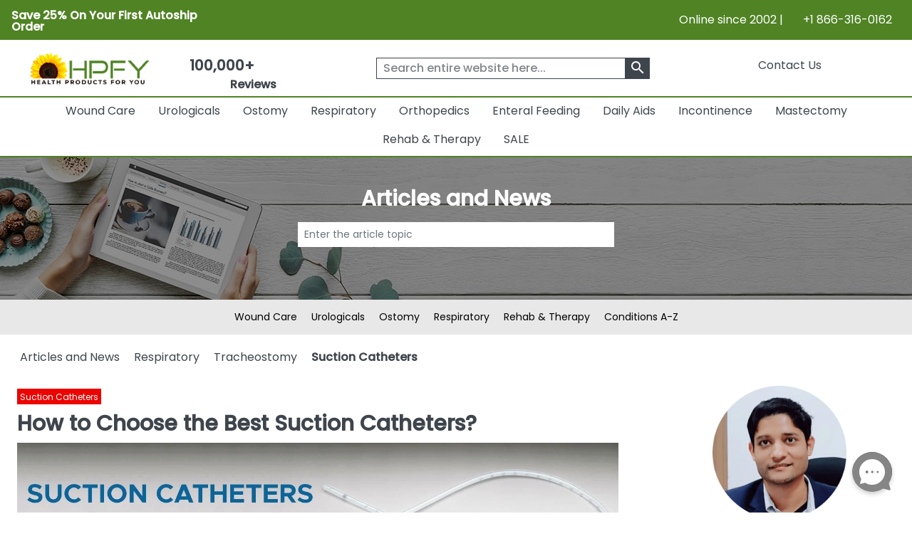

--- FILE ---
content_type: text/html; charset=utf-8
request_url: https://www.healthproductsforyou.com/ar-how-to-choose-the-best-suction-catheters.html
body_size: 35383
content:
<!Doctype html>

<html lang="en">
<head>
    <title>Suction Catheters 101: How to Choose the Best Option for Your Needs</title>
    <meta name="description" content="Suction catheters are medical devices used to remove respiratory secretions, such as mucus and saliva from the upper airway. know more about Suction Catheters @ Health Products for You." />
    <link rel="canonical" href="https://www.healthproductsforyou.com/ar-how-to-choose-the-best-suction-catheters.html" />


    <meta charset="utf-8">
    <meta http-equiv="x-ua-compatible" content="ie=edge">
    <meta name="viewport" content="width=device-width minimum-scale=1.0 maximum-scale=1.0 user-scalable=no">

    

    <link rel="apple-touch-icon" sizes="60x60" href="/favicon_package/apple-touch-icon.png">
    <link rel="icon" type="image/png" sizes="32x32" href="/favicon_package/favicon-32x32.png">
    <link rel="icon" type="image/png" sizes="16x16" href="/favicon_package/favicon-16x16.png">
    <link rel="manifest" href="/favicon_package/site.webmanifest.json">
    <link rel="mask-icon" href="/favicon_package/safari-pinned-tab.svg" color="#5bbad5">
    <link rel="icon" type="image/png" href="/favicon.png">	
	
	    
	
	
    <meta name="msapplication-TileColor" content="#da532c">
    <meta name="apple-mobile-web-app-capable" content="yes">
    
    
	<meta property="og:locale" content="en_US">
    <meta name="google-site-verification" content="ND95HsyQGjIg9YXBlyKZnAK_mV1mOKgkB8389iaZoUY" />
	<!-- Twitter Card data -->
    <meta name="twitter:card" content="summary_large_image">
    <meta name="twitter:site" content="@HPFY">
    <meta name="twitter:title" content="Suction Catheters 101: How to Choose the Best Option for Your Needs">
    <meta name="twitter:description" content="Suction catheters are medical devices used to remove respiratory secretions, such as mucus and saliva from the upper airway. know more about Suction Catheters @ Health Products for You.">
    <meta name="twitter:image" content="https://www.healthproductsforyou.com/src/img/hpfy-checkout-logo-new.png">
	<meta name="robots" content="max-image-preview:large">
	<meta name="theme-color" content="#4f8324" />
	<meta name="apple-mobile-web-app-status-bar-style" content="black-translucent" />
	
    <!-- Twitter Card data -->
	<!-- BEGIN MerchantWidget Code -->
 
	<script id='merchantWidgetScript' src="https://www.gstatic.com/shopping/merchant/merchantwidget.js" defer></script>
 
	<script type="text/javascript">
 
	merchantWidgetScript.addEventListener('load', function () {
 
    	merchantwidget.start({
	position:'LEFT_BOTTOM',
      	bottomMargin: 65,
		mobileBottomMargin: 60,
	   });
     	});
	</script>
 
	<!-- END MerchantWidget Code -->






    <meta name="robots" content="index, follow">
<meta property='og:title' content='Suction Catheters 101: How to Choose the Best Option for Your Needs' />
<meta property='og:type' content='article' />
<meta property='og:url' content='https://www.healthproductsforyou.com/ar-how-to-choose-the-best-suction-catheters.html' />
<meta property='og:image' content='https://i.healthproductsforyou.com/articleimage/1000-X-1000/7/s/71220201743how-to-choose-the-best-suction-catheters-aim.jpg' />
<meta property='og:description' content='Suction catheters are medical devices used to remove respiratory secretions, such as mucus and saliva from the upper airway. know more about Suction Catheters @ Health Products for You.' />
<meta property='article:published_time' content='2018-07-25' />
<meta property='article:modified_time' content='2023-08-24' />
<meta property='article:author' content='Hunaid Germanwala' />

	<script type="text/javascript" rel="preload" src="/VirtualContent/Content/Scripts/ddmenu.js?version=1.1"></script>


    <!-- <link rel="manifest" href="site.html"> -->
    <link rel="shortcut icon" type="image/x-icon" href="">
    <link rel="preconnect" href="https://fonts.googleapis.com">
    <link rel="preconnect" href="https://fonts.gstatic.com" crossorigin>
    <link rel="preconnect" href="https://static.webareacontrol.com">
    <link rel="preconnect" href="https://i.webareacontrol.com">

    
    
    <link rel="preload" href="https://fonts.googleapis.com/css2?family=Poppins:wght@400;500&display=swap" as="style">
    <link rel="preload" href="https://static.webareacontrol.com/css/font-awesome.min.css" as="style">


	    <!-- JavaScript to conditionally load CSS based on screen size -->
    <script>
    (function () {
        var currentCSS = "";

        function loadCSS(filename) {
            // Prevent loading the same CSS again
            if (currentCSS === filename) return;

            // Remove any previously added responsive CSS
            var existing = document.getElementById("responsive-css");
            if (existing) {
                existing.parentNode.removeChild(existing);
            }

            // Load new CSS file
            var link = document.createElement("link");
            link.rel = "stylesheet";
            link.type = "text/css";
            link.id = "responsive-css";
            link.href = filename;
            document.getElementsByTagName("head")[0].appendChild(link);

            currentCSS = filename;
        }

        function getCSSForWidth(width) {
            if (width >= 992) {
                return "/src/scss/desktop.min.css?v=2.4";
            } else if (width >= 576 && width < 992) {
                return "/src/scss/tablet.min.css?v=2.4";
            } else {
                return "/src/scss/mobile.min.css?v=2.4";
            }
        }

        // Load CSS on first page load
        loadCSS(getCSSForWidth(window.innerWidth));

        // Re-check and reload CSS on window resize
        var resizeTimeout;
        window.addEventListener("resize", function () {
            clearTimeout(resizeTimeout);
            resizeTimeout = setTimeout(function () {
                loadCSS(getCSSForWidth(window.innerWidth));
            }, 150); // Delay for performance
        });
    })();
</script>

	
	
	
	
	<link href="/VirtualContent/Content/Styles/ddmenu.css" rel="stylesheet" />
	<link rel="stylesheet" href="/VirtualContent/Content/Styles/custompage.css?v=2.2">


    
    


    

    <link href="https://static.webareacontrol.com/css/font-awesome.min.css" rel="stylesheet" />


    <link rel="stylesheet" href="https://fonts.googleapis.com/css2?family=Poppins:wght@400;500&display=swap">

    
	

    <!-- Google Tag Manager -->
    <script>
        window.dataLayer = window.dataLayer || [];
    </script>
    <!-- End Google Tag Manager -->
    <script>
        var BASE_URL = 'https://www.healthproductsforyou.com/';
            var require = {
                'baseUrl': 'https://www.healthproductsforyou.com/'
        };
        var basewindow = window;
        var pageName = '';
        var CommonPage = '';
        var SectionName = '';
        var ShoppersApproved = '';
        var sa_product = 0;
        var EmpCart = '';
        var ProductPageLightjsName = '';
        var fbloggedin = "";
        var Hcaptch = '';
        var Sharedpage = '';
        var YotpoKey = "WqTs2vWWYCRUsSka6eiwFWmMfUdFztzNcOmULKO2";
        var ThirdpartyJsfilecall = 1;
        var CheckCartPage = 0;
        var footerPage = '';
        var commonmenudata = '';
        var replacepart = '';
    </script>
	
	    <!-- Google tag (gtag.js) -->
   <!-- <script async src="https://www.googletagmanager.com/gtag/js?id=G-E85VGQFG8C"></script>
    <script>window.dataLayer = window.dataLayer || []; function gtag() { dataLayer.push(arguments); } gtag('js', new Date()); gtag('config', 'G-E85VGQFG8C');</script>-->
    

</head>
<body class="homepage_bdy " style="overflow-x: hidden;">

    <header>
        


<div class="container-fluid container-fluid-x-margin container-fluid-m-margin container-fluid-no-margin top-header h-auto clearfix justify-content-center">
    <div class="row justify-content-center text-center w-100 align-items-lg-center  pe-3 ps-3" style="width:100%">
        <div class="col-12 col-md-6 col-lg-6 pt-1 p-0">
            <div class="col text-lg-start d-block d-md-flex green-top-timer align-items-center">
                <span class="timer-span width-ft">
<p><strong>Save 25% On Your First Autoship Order</strong></p>
                    
                    
                </span>
                <span class="timer-span clock ms-4">
                    <div id="clockdiv" class="d-none">
                        <div>
                            <span class="days" id="timerdays"> </span>
                        </div>
                        <div>
                            <div class="smalltext" id="totalday">Day</div>
                        </div>
                        <div>
                            <span class="hours"></span>
                        </div>
                        <div>
                            <div class="smalltext">:</div>
                        </div>
                        <div>
                            <span class="minutes"></span>
                        </div>
                        <div>
                            <div class="smalltext">:</div>
                        </div>
                        <div>
                            <span class="seconds"></span>
                        </div>
                    </div>
                </span>
            </div>
        </div>
        
        
        
        <div class="col-12 col-md-6 d-none d-md-block col-lg-6 text-lg-end">
            <span>Online since 2002 | <i class="fa fa-phone" aria-hidden="true" style="width: 16px; height: 16px; display: inline-block;"></i>&nbsp; +1 866-316-0162</span>
        </div>
    </div>
</div>
<input id="hiddenenddate" value="" type="hidden" />

<script type="text/javascript">
    var endDateTime = new Date('12' + '/' + '2' + '/' + '2024' + ' ' + '23' + ':' + '59' + ':50').getTime();

            var val1 = document.getElementById("hiddenenddate").value = endDateTime;
            //console.log(val1);
</script>





<div class="container-fluid-x-margin container-fluid-m-margin container-fluid-no-margin header-top-main">
    <div class="row gx-0 text-center">
            <div class="menu-mobile-box" id="menuOpen">
                <div class="d-flex menu-bar-bx d-lg-none">
                    <div class="tag"> <i class="fa fa-bars" aria-hidden="true"></i></div>
                    <span class="ms-1 shop-category">Shop By Category</span>
                </div>
            </div>

        <div class="col-sm-12 col-md-12 col-lg-2 col-xxl-2 top-header-logo d-flex align-items-center">
            <div class="logo">
                <a href="/" aria-label="Health Products For You">
                    <div class="img-container">
                        
						<picture>
                            <source media="(min-width:577px)" srcset="https://static.webareacontrol.com/commonimage/hpfy-checkout-logo-new-1743508510941.png">
                            <img class="img-fluid" src="https://static.webareacontrol.com/commonimage/hpfy-checkout-logo-new-1743508510941.png" alt="HPFY logo -best discount medical supplies" title="Health Products For You: Medical Supplies">
                        </picture>
                    </div>
                </a>
            </div>

                <div class="review-sec ms-4 d-none d-lg-block text-center">
                    <span>
                        <div class="bx w-50 width-ft text-center">
                            <a href="/testimonials.htm">
                                <span class="num" style="font-weight:600;">100,000+</span>
                                <div class="w-50 width-ft m-auto" style="width:50%;">
                                    <ul class="d-flex p-0 m-0 justify-content-center">
                                        <li><i class="fa fa-star" aria-hidden="true" style="width: 16px; height: 16px; display: inline-block;"></i></li>
										<li><i class="fa fa-star" aria-hidden="true" style="width: 16px; height: 16px; display: inline-block;"></i></li>
										<li><i class="fa fa-star" aria-hidden="true" style="width: 16px; height: 16px; display: inline-block;"></i></li>
										<li><i class="fa fa-star" aria-hidden="true" style="width: 16px; height: 16px; display: inline-block;"></i></li>
										<li><i class="fa fa-star fa-star-half-o" aria-hidden="true" style="width: 16px; height: 16px; display: inline-block;"></i></li>
                                        <li class="ms-2 font-bold"> Reviews</li>
                                    </ul>
                                </div>
                            </a>
                        </div>
                    </span>
                </div>

        </div>
        <div class="col-sm-12 col-md-12 col-lg-4 col-xxl-4 icons top-section-icons">
            <ul class="mb-0">
    <li class="d-none d-md-inline-block">
        <a href="/contactus.htm" class="top-section-icon-label">
            
            
            Contact Us
        </a>
    </li>
    <li class="d-inline-block d-md-none me-2">
        <a href="tel:+1 866-316-0162" aria-label="telno"><span class="d-none">no</span><i class="fa fa-phone" aria-hidden="true"></i></a>
    </li>
    <li class="d-inline-block me-2" id="main-sign-up-popup">
        <a href="#" onclick="return false;" aria-label="HeaderAccount">
            <i class="fa fa-user sing-up-popup d-block d-lg-none" aria-hidden="true"></i>
            <span class="top-section-icon-label sing-up-popup">My Account</span>
        </a>
    </li>
    <li class="d-inline-block mob-dis-non">
        <div>
            <a href="#" class="wisp" aria-label="Notifications">
                <i class="fa fa-bell" aria-hidden="true"><b class="d-none">icon</b></i>
                <path d="M15 17h5l-1.405-1.405A2.032 2.032 0 0118 14.158V11a6.002 6.002 0 00-4-5.659V5a2 2 0 10-4 0v.341C7.67 6.165 6 8.388 6 11v3.159c0 .538-.214 1.055-.595 1.436L4 17h5m6 0v1a3 3 0 11-6 0v-1m6 0H9">
                </path>
                
            </a>
        </div>        
    </li>

    <li class="d-inline-block ">
        <a href="/Cart" class="d-cart-none" aria-label="shoppingcart">
            <div class="position-relative d-inline-block">


                <span class="position-absolute top-0 start-100 translate-middle badge rounded-pill   d-none" id="cartitemTotalCount">
                    0
                </span>
                <i class="fa fa-shopping-cart" aria-hidden="true"></i>
            </div>
            

        </a>
    </li>
</ul>

        </div>

            <div class="col-sm-12 col-md-12 col-lg-6 col-xxl-6 header-search-section">
                
<form action="/search" class="header-search-form" id="small-search-box-form" method="get"><input aria-label="searchbox" autocomplete="off" class="" id="searchterms" name="searchterms" placeholder="Search entire website here..." type="text" value="" />    <label class="hidden d-none" for="searchterms">Search entire website here.</label>
    <button type="submit" id="SearchBox1_imgsearchbutton" aria-label="klevusearchbox"><i class="fa " aria-hidden="true"><span class="material-icons">search</span></i></button>
</form>

<style type="text/css">
    #small-search-box-form .klevuVoiceSearchImage, #small-search-box-form1 .klevuVoiceSearchImage {
        position: absolute;
        right: 60px;
        top: 50%;
        line-height: 24px;
        cursor: pointer;
        width: 24px;
        height: 24px;
        background: #ededed;
        border-radius: 50px;
        padding: 3px;
        margin-top: -12px;
        box-sizing: border-box;
        z-index: 9;
    }
</style>

            </div>
    </div>

<nav id="ddmenu" class="container-fluid"><ul id="ddmenu_ul"><li class="level-0 no-sub full-width"><a class="top-heading" href="/c-wound-care.html"> Wound Care</a><div class="dropdown"><div class="dd-inner"><div class="column"><ul><li class="inner-heading"><a href="/c-dressings.html" title="Click To ShopWound Dressings">Wound Dressings</a></li><li><a href="/c-foam-dressings.html" title ="Click To ShopFoam Dressings">Foam Dressings</a></li><li><a href="/c-silicone-dressings.html" title ="Click To ShopSilicone Dressings">Silicone Dressings</a></li><li><a href="/c-silver-dressings.html" title ="Click To ShopSilver Dressings">Silver Dressings</a></li><li><a href="/c-gauze-dressings.html" title ="Click To ShopGauze Dressings">Gauze Dressings</a></li><li><a href="/c-transparent-dressings.html" title ="Click To ShopTransparent  Dressings">Transparent  Dressings</a></li><li><a href="/c-composite-dressings.html" title ="Click To ShopComposite Dressings">Composite Dressings</a></li><li><a href="/c-non-adherent-dressings.html" title ="Click To ShopNon-Adherent Dressings">Non-Adherent Dressings</a></li><li><a href="/c-honey-dressings.html" title ="Click To ShopHoney Dressings">Honey Dressings</a></li><li><a href="/c-hydrocolloid-dressings.html" title ="Click To ShopHydrocolloid Dressings">Hydrocolloid Dressings</a></li><li><a href="/c-hydrofiber-dressings.html" title ="Click To ShopHydrofiber Dressings">Hydrofiber Dressings</a></li><li><a href="/c-antimicrobial-dressings.html" title ="Click To ShopAntimicrobial Dressings">Antimicrobial Dressings</a></li><li><a href="/c-absorbent-dressings.html" title ="Click To ShopAbsorbent Dressings">Absorbent Dressings</a></li><li><a href="/c-collagen-dressings.html" title ="Click To ShopCollagen Dressings">Collagen Dressings</a></li></ul></div><div class="column"><ul><li><a href="/c-hydrocellular-dressings.html" title ="Click To ShopHydrocellular Dressings">Hydrocellular Dressings</a></li><li><a href="/c-alginate-dressings.html" title ="Click To ShopAlginate Dressings">Alginate Dressings</a></li><li><a href="/c-hydrogel-dressings.html" title ="Click To ShopHydrogel Dressings">Hydrogel Dressings</a></li><li><a href="/c-burn-dressings.html" title ="Click To ShopBurn Dressings">Burn Dressings</a></li><li><a href="/c-catheteriv-dressings.html" title ="Click To ShopCatheter/IV Dressings">Catheter/IV Dressings</a></li><li><a href="/c-unna-boot-dressings.html" title ="Click To ShopUnna Boot Dressings">Unna Boot Dressings</a></li><li><a href="/c-iodine-dressings.html" title ="Click To ShopIodine Dressings">Iodine Dressings</a></li><li><a href="/c-odor-absorbent-dressings.html" title ="Click To ShopOdor Absorbent Dressings">Odor Absorbent Dressings</a></li></ul><ul><li class="inner-heading"><a href="/c-wound-closures.html" title="Click To ShopWound Closure">Wound Closure</a></li><li><a href="/c-topical-skin-adhesives.html" title ="Click To ShopTopical Skin Adhesives">Topical Skin Adhesives</a></li><li><a href="/c-skin-closure-strips.html" title ="Click To ShopSkin Closure Strips">Skin Closure Strips</a></li><li><a href="/c-suture.html" title ="Click To ShopSutures">Sutures</a></li><li><a href="/c-suture-removers.html" title ="Click To ShopSuture Removers">Suture Removers</a></li></ul><ul><li class="inner-heading"><a href="/c-tapes.html" title="Click To ShopMedical Tapes">Medical Tapes</a></li></ul></div><div class="column"><ul><li class="inner-heading"><a href="/c-skin-care.html" title="Click To ShopSkin Care">Skin Care</a></li><li><a href="/c-moisture-barriers.html" title ="Click To ShopMoisture Barriers">Moisture Barriers</a></li><li><a href="/c-moisturizersskin-conditioners.html" title ="Click To ShopMoisturizers/Skin Conditioners">Moisturizers/Skin Conditioners</a></li><li><a href="/c-protective-creamointment.html" title ="Click To ShopProtective Cream and Ointment">Protective Cream and Ointment</a></li><li><a href="/c-antimicrobialantifungal-products.html" title ="Click To ShopAntimicrobial and Antifungal Products">Antimicrobial and Antifungal Products</a></li><li><a href="/c-skin-cleanser.html" title ="Click To ShopSkin Cleanser">Skin Cleanser</a></li><li><a href="/c-hair-and-body-care.html" title ="Click To ShopHair and Body Care">Hair and Body Care</a></li><li><a href="/c-protective-wipes-dressings-and-towelettes.html" title ="Click To ShopProtective Wipes, Dressings and Towelettes">Protective Wipes, Dressings and Towelettes</a></li><li><a href="/c-skin-accessories.html" title ="Click To ShopSkin Protective Films & Powder">Skin Protective Films & Powder</a></li></ul><ul><li class="inner-heading"><a href="/c-bandages.html" title="Click To ShopBandages">Bandages</a></li></ul><ul><li class="inner-heading"><a href="/c-npwt.html" title="Click To ShopNPWT">NPWT</a></li></ul><ul><li class="inner-heading"><a href="/c-abdominal-pads.html" title="Click To ShopAbdominal Pads">Abdominal Pads</a></li></ul><ul><li class="inner-heading"><a href="/c-wound-cleansers.html" title="Click To ShopWound Cleansers">Wound Cleansers</a></li></ul><ul><li class="inner-heading"><a href="/c-compression-bandages.html" title="Click To ShopCompression Bandages">Compression Bandages</a></li></ul></div><div class="column"><ul><li class="inner-heading"><a href="/c-scar-relief.html" title="Click To ShopScar Relief">Scar Relief</a></li></ul><ul><li class="inner-heading"><a href="/c-medical-gloves.html" title="Click To ShopMedical Gloves">Medical Gloves</a></li></ul><ul><li class="inner-heading"><a href="/c-dressing-retainers.html" title="Click To ShopDressing Retainers">Dressing Retainers</a></li></ul><ul><li class="inner-heading"><a href="/c-gauze.html" title="Click To ShopGauze">Gauze</a></li></ul><ul><li class="inner-heading"><a href="/c-first-aid.html" title="Click To ShopFirst Aid">First Aid</a></li></ul><ul><li class="inner-heading"><a href="/c-odor-eliminators.html" title="Click To ShopOdor Eliminators">Odor Eliminators</a></li></ul><ul><li class="inner-heading"><a href="/c-wound-preps.html" title="Click To ShopWound Preps">Wound Preps</a></li></ul><ul><li class="inner-heading"><a href="/c-eye-pads.html" title="Click To ShopEye Pads">Eye Pads</a></li></ul><ul><li class="inner-heading"><a href="/c-dressing-protector.html" title="Click To ShopDressing Protector">Dressing Protector</a></li></ul></div></div></div></li><li class="level-0 no-sub full-width"><a class="top-heading" href="/c-urological-disorders.html"> Urologicals</a><div class="dropdown"><div class="dd-inner"><div class="column"><ul><li class="inner-heading"><a href="/c-urinary-catheter.html" title="Click To ShopCatheters">Catheters</a></li><li><a href="/c-externalcondom-catheters.html" title ="Click To ShopExternal Condom Catheters">External Condom Catheters</a></li><li><a href="/c-intermittent-catheters.html" title ="Click To ShopIntermittent Catheters">Intermittent Catheters</a></li><li><a href="/c-foley-catheters.html" title ="Click To ShopFoley Catheters">Foley Catheters</a></li><li><a href="/c-closed-system-catheters.html" title ="Click To ShopClosed System Catheters">Closed System Catheters</a></li></ul><ul><li class="inner-heading"><a href="/c-misc-urological-supplies.html" title="Click To ShopUrological Supplies">Urological Supplies</a></li><li><a href="/c-insertionirrigation-trays.html" title ="Click To ShopInsertion Trays">Insertion Trays</a></li><li><a href="/c-irrigation-trays-and-syringes.html" title ="Click To ShopIrrigation Trays and Syringes">Irrigation Trays and Syringes</a></li><li><a href="/c-pessary.html" title ="Click To ShopPessary">Pessary</a></li><li><a href="/c-tubings-accessories.html" title ="Click To ShopUrinary Tubing and Connectors">Urinary Tubing and Connectors</a></li><li><a href="/c-urinalsbedpans.html" title ="Click To ShopUrinals And Bedpans">Urinals And Bedpans</a></li><li><a href="/c-enema-supplies-and-suppositories.html" title ="Click To ShopEnema Supplies and Suppositories">Enema Supplies and Suppositories</a></li></ul><ul><li class="inner-heading"><a href="/c-urinalysis.html" title="Click To ShopUrinalysis">Urinalysis</a></li></ul><ul><li class="inner-heading"><a href="/c-urinary-tract-bladder-health.html" title="Click To ShopUrinary Health Nutrition">Urinary Health Nutrition</a></li></ul></div><div class="column"><ul><li class="inner-heading"><a href="/c-urinary-catheters-type.html" title="Click To ShopUrinary Catheters Type">Urinary Catheters Type</a></li><li><a href="/c-straight-tip-catheters.html" title ="Click To ShopStraight Tip Catheters">Straight Tip Catheters</a></li><li><a href="/c-coude-tip-catheters.html" title ="Click To ShopCoude Tip Catheters">Coude Tip Catheters</a></li><li><a href="/c-olive-tip-catheters.html" title ="Click To ShopOlive Tip Catheters">Olive Tip Catheters</a></li><li><a href="/c-round-tip-catheters.html" title ="Click To ShopRound Tip Catheters">Round Tip Catheters</a></li><li><a href="/c-pocket-catheters.html" title ="Click To ShopPocket Catheters">Pocket Catheters</a></li><li><a href="/c-hydrophilic-catheters.html" title ="Click To ShopHydrophilic Catheters">Hydrophilic Catheters</a></li><li><a href="/c-texas-catheters.html" title ="Click To ShopTexas Catheters">Texas Catheters</a></li><li><a href="/c-red-rubber-catheters.html" title ="Click To ShopRed Rubber Catheters">Red Rubber Catheters</a></li><li><a href="/c-funnel-end-catheters.html" title ="Click To ShopFunnel End Catheters">Funnel End Catheters</a></li><li><a href="/c-latex-catheters.html" title ="Click To ShopLatex Catheters">Latex Catheters</a></li><li><a href="/c-silicone-catheters.html" title ="Click To ShopSilicone Catheters">Silicone Catheters</a></li><li><a href="/c-touchless-catheters.html" title ="Click To ShopTouchless Catheters">Touchless Catheters</a></li><li><a href="/c-lubricath-catheters.html" title ="Click To ShopLubriCath Catheters">LubriCath Catheters</a></li></ul></div><div class="column"><ul><li class="inner-heading"><a href="/c-drainage-bags.html" title="Click To ShopDrainage Bags">Drainage Bags</a></li><li><a href="/c-leg-bags.html" title ="Click To ShopLeg Bags">Leg Bags</a></li><li><a href="/c-bedside-drainage-bag.html" title ="Click To ShopBedside Drainage Bags">Bedside Drainage Bags</a></li><li><a href="/c-urinary-leg-bag-accessories.html" title ="Click To ShopLeg Bag Accessories">Leg Bag Accessories</a></li><li><a href="/c-drainage-bag-accessories.html" title ="Click To ShopDrainage Bag Accessories">Drainage Bag Accessories</a></li></ul><ul><li class="inner-heading"><a href="/c-catheter-accessories.html" title="Click To ShopCatheter Accessories">Catheter Accessories</a></li><li><a href="/c-catheter-securement-device.html" title ="Click To ShopCatheter Securement Device">Catheter Securement Device</a></li><li><a href="/c-urinary-catheter-lubricants.html" title ="Click To ShopUrinary Catheter Lubricants">Urinary Catheter Lubricants</a></li><li><a href="/c-self-catheterization-aids.html" title ="Click To ShopSelf Catheterization Aids">Self Catheterization Aids</a></li><li><a href="/c-catheter-plug-and-adapter.html" title ="Click To ShopCatheter Plug & Adapter">Catheter Plug & Adapter</a></li></ul><ul><li class="inner-heading"><a href="/c-urology-conditions.html" title="Click To ShopUrology Conditions">Urology Conditions</a></li><li><a href="/c-impotence.html" title ="Click To ShopErectile Dysfunction">Erectile Dysfunction</a></li><li><a href="/c-urinary-tract-infection.html" title ="Click To ShopUrinary Tract Infection">Urinary Tract Infection</a></li></ul></div></div></div></li><li class="level-0 no-sub full-width"><a class="top-heading" href="/c-ostomy-product-suppliers.html"> Ostomy</a><div class="dropdown"><div class="dd-inner"><div class="column"><ul><li class="inner-heading"><a href="/c-one-piece-system.html" title="Click To ShopOne-Piece Ostomy System">One-Piece Ostomy System</a></li><li><a href="/c-cymed-one-piece.html" title ="Click To ShopCymed One-Piece">Cymed One-Piece</a></li><li><a href="/c-genairex-one-piece.html" title ="Click To ShopGenairex One-Piece">Genairex One-Piece</a></li><li><a href="/c-other-one-piece.html" title ="Click To ShopOther One-Piece">Other One-Piece</a></li><li><a href="/c-marlen-one-piece.html" title ="Click To ShopMarlen One-Piece">Marlen One-Piece</a></li><li><a href="/c-coloplast-assura-one-piece.html" title ="Click To ShopColoplast Assura One-Piece">Coloplast Assura One-Piece</a></li><li><a href="/c-coloplast-sensura-one-piece.html" title ="Click To ShopColoplast Sensura One-Piece">Coloplast Sensura One-Piece</a></li><li><a href="/c-hollister-karaya-5-one-piece.html" title ="Click To ShopHollister Karaya 5 One-Piece">Hollister Karaya 5 One-Piece</a></li><li><a href="/c-hollister-premier-one-piece.html" title ="Click To ShopHollister Premier One-Piece">Hollister Premier One-Piece</a></li><li><a href="/c-convatec-activelife-one-piece.html" title ="Click To ShopConvaTec Activelife One-Piece">ConvaTec Activelife One-Piece</a></li><li><a href="/c-convatec-esteem-one-piece.html" title ="Click To ShopConvaTec Esteem One-Piece">ConvaTec Esteem One-Piece</a></li><li><a href="/c-nu-hope-one-piece.html" title ="Click To ShopNu-Hope One-Piece">Nu-Hope One-Piece</a></li></ul><ul><li class="inner-heading"><a href="/c-post-operative-system.html" title="Click To ShopPost-Operative System">Post-Operative System</a></li></ul><ul><li class="inner-heading"><a href="/c-ostomy-belts.html" title="Click To ShopOstomy Belts">Ostomy Belts</a></li></ul></div><div class="column"><ul><li class="inner-heading"><a href="/c-two-piece-system.html" title="Click To ShopTwo-Piece Ostomy System">Two-Piece Ostomy System</a></li><li><a href="/c-coloplast-two-piece.html" title ="Click To ShopColoplast Two-Piece">Coloplast Two-Piece</a></li><li><a href="/c-cymed-two-piece.html" title ="Click To ShopCymed Two-Piece">Cymed Two-Piece</a></li><li><a href="/c-genairex-two-piece.html" title ="Click To ShopGenairex Two-Piece">Genairex Two-Piece</a></li><li><a href="/c-other-two-piece.html" title ="Click To ShopOther Two-Piece">Other Two-Piece</a></li><li><a href="/c-marlen-two-piece.html" title ="Click To ShopMarlen Two Piece">Marlen Two Piece</a></li><li><a href="/c-coloplast-assura-ac-two-piece.html" title ="Click To ShopColoplast Assura AC Two-Piece">Coloplast Assura AC Two-Piece</a></li><li><a href="/c-coloplast-assura-two-piece.html" title ="Click To ShopColoplast Assura Two-Piece">Coloplast Assura Two-Piece</a></li><li><a href="/c-coloplast-sensura-two-piece.html" title ="Click To ShopColoplast Sensura Two-Piece">Coloplast Sensura Two-Piece</a></li><li><a href="/c-convatec-esteem-two-piece.html" title ="Click To ShopConvaTec Esteem Two-Piece">ConvaTec Esteem Two-Piece</a></li><li><a href="/c-convatec-sur-fit-natura-two-piece.html" title ="Click To ShopConvaTec SUR-FIT Natura Two-Piece">ConvaTec SUR-FIT Natura Two-Piece</a></li><li><a href="/c-convatec-sur-fit-autolock-two-piece.html" title ="Click To ShopConvaTec SUR-FIT Autolock Two-Piece">ConvaTec SUR-FIT Autolock Two-Piece</a></li><li><a href="/c-hollister-new-image-two-piece.html" title ="Click To ShopHollister New Image Two-Piece">Hollister New Image Two-Piece</a></li><li><a href="/c-hollister-centerpointlock-two-piece.html" title ="Click To ShopHollister CenterPointLock Two-Piece">Hollister CenterPointLock Two-Piece</a></li></ul></div><div class="column"><ul><li class="inner-heading"><a href="/c-ostomy-skin-barrierwafers.html" title="Click To ShopSkin Barrier/Wafers">Skin Barrier/Wafers</a></li><li><a href="/c-standard-skin-barriers.html" title ="Click To ShopStandard Skin Barriers">Standard Skin Barriers</a></li><li><a href="/c-extended-wear-barriers.html" title ="Click To ShopExtended Wear Barriers">Extended Wear Barriers</a></li><li><a href="/c-cut-to-fit-barriers.html" title ="Click To ShopCut to Fit Barriers">Cut to Fit Barriers</a></li><li><a href="/c-abarrier-discs.html" title ="Click To ShopBarrier Discs">Barrier Discs</a></li><li><a href="/c-barriers-strips.html" title ="Click To ShopBarrier Strips">Barrier Strips</a></li></ul><ul><li class="inner-heading"><a href="/c-pouch-type.html" title="Click To ShopOstomy Pouches">Ostomy Pouches</a></li><li><a href="/c-urostomy-ostomy-pouch.html" title ="Click To ShopUrostomy Pouches">Urostomy Pouches</a></li><li><a href="/c-colostomy-ostomy-pouch.html" title ="Click To ShopColostomy Pouches">Colostomy Pouches</a></li><li><a href="/c-ileostomy-ostomy-pouches.html" title ="Click To ShopIleostomy Pouches">Ileostomy Pouches</a></li><li><a href="/c-drainable-ostomy-pouches.html" title ="Click To ShopDrainable Pouches">Drainable Pouches</a></li><li><a href="/c-closed-ostomy-pouches.html" title ="Click To ShopClosed Pouches">Closed Pouches</a></li></ul><ul><li class="inner-heading"><a href="/c-ostomy-accessories.html" title="Click To ShopOstomy Accessories">Ostomy Accessories</a></li></ul><ul><li class="inner-heading"><a href="/c-ostomy-powder-paste-and-protectants.html" title="Click To ShopOstomy Powder, Paste and Protectants">Ostomy Powder, Paste and Protectants</a></li></ul></div><div class="column"><ul><li class="inner-heading"><a href="/c-irrigation-and-drainage-supplies.html" title="Click To ShopIrrigation and Drainage Supplies">Irrigation and Drainage Supplies</a></li></ul><ul><li class="inner-heading"><a href="/c-odor-removers.html" title="Click To ShopOdor Removers">Odor Removers</a></li></ul><ul><li class="inner-heading"><a href="/c-ostomy-appliance-cleaners.html" title="Click To ShopOstomy Appliance Cleaners">Ostomy Appliance Cleaners</a></li></ul><ul><li class="inner-heading"><a href="/c-adhesives-and-removers.html" title="Click To ShopAdhesives and Adhesive Removers">Adhesives and Adhesive Removers</a></li></ul></div></div></div></li><li class="level-0 no-sub full-width"><a class="top-heading" href="/c-respiratory.html"> Respiratory</a><div class="dropdown"><div class="dd-inner"><div class="column"><ul><li class="inner-heading"><a href="/c-nebulizers-compressorsinhalers.html" title="Click To ShopNebulizers And Compressors">Nebulizers And Compressors</a></li><li><a href="/c-nebulizer.html" title ="Click To ShopNebulizer">Nebulizer</a></li><li><a href="/c-nebulizer-mouthpiece.html" title ="Click To ShopNebulizer Mouthpiece">Nebulizer Mouthpiece</a></li><li><a href="/c-spacersinhalers.html" title ="Click To ShopSpacers and Inhalers">Spacers and Inhalers</a></li><li><a href="/c-nebulizer-masks.html" title ="Click To ShopNebulizer Masks">Nebulizer Masks</a></li><li><a href="/c-compressors.html" title ="Click To ShopCompressors">Compressors</a></li><li><a href="/c-nebulizer-accessories.html" title ="Click To ShopNebulizer Accessories">Nebulizer Accessories</a></li></ul><ul><li class="inner-heading"><a href="/c-cpapbipap-systems.html" title="Click To ShopCPAP and BiPAP System">CPAP and BiPAP System</a></li><li><a href="/c-cpap-machines.html" title ="Click To ShopCPAP Machines">CPAP Machines</a></li><li><a href="/c-cpap-masks-and-interfaces.html" title ="Click To ShopCPAP Masks and Interfaces">CPAP Masks and Interfaces</a></li><li><a href="/c-cpap-humidifiers.html" title ="Click To ShopCPAP Humidifiers">CPAP Humidifiers</a></li><li><a href="/c-cpap-accessories.html" title ="Click To ShopCPAP Accessories">CPAP Accessories</a></li></ul><ul><li class="inner-heading"><a href="/c-pep-therapy.html" title="Click To ShopPEP Therapy">PEP Therapy</a></li></ul><ul><li class="inner-heading"><a href="/c-pulse-oximeters.html" title="Click To ShopPulse Oximeters">Pulse Oximeters</a></li></ul></div><div class="column"><ul><li class="inner-heading"><a href="/c-tracheostomy.html" title="Click To ShopTracheostomy">Tracheostomy</a></li><li><a href="/c-tracheal-tubes-and-tube-holders.html" title ="Click To ShopTracheal Tubes and Tube Holders">Tracheal Tubes and Tube Holders</a></li><li><a href="/c-tracheal-masks.html" title ="Click To ShopTracheal Masks">Tracheal Masks</a></li><li><a href="/c-tracheal-humidification.html" title ="Click To ShopTracheal Humidification">Tracheal Humidification</a></li><li><a href="/c-tracheal-care-kits.html" title ="Click To ShopTracheal Care Kits">Tracheal Care Kits</a></li><li><a href="/c-suction-machinesaspirators.html" title ="Click To ShopSuction Machines and Aspirators">Suction Machines and Aspirators</a></li><li><a href="/c-suction-therapy-accessories.html" title ="Click To ShopSuction Therapy Accessories">Suction Therapy Accessories</a></li><li><a href="/c-tracheal-care-accessories.html" title ="Click To ShopTracheal Care Accessories">Tracheal Care Accessories</a></li><li><a href="/c-suction-catheters.html" title ="Click To ShopSuction Catheters">Suction Catheters</a></li><li><a href="/c-yankauers.html" title ="Click To ShopYankauers">Yankauers</a></li></ul><ul><li class="inner-heading"><a href="/c-allergy-prevention-and-relief.html" title="Click To ShopAllergy Prevention and Relief">Allergy Prevention and Relief</a></li><li><a href="/c-air-purifiers.html" title ="Click To ShopAir Purifiers">Air Purifiers</a></li><li><a href="/c-allergy-relief.html" title ="Click To ShopAllergy Relief">Allergy Relief</a></li><li><a href="/c-humidifier.html" title ="Click To ShopHumidifier">Humidifier</a></li></ul></div><div class="column"><ul><li class="inner-heading"><a href="/c-oxygen-therapy.html" title="Click To ShopOxygen Therapy">Oxygen Therapy</a></li><li><a href="/c-oxygen-cylinders.html" title ="Click To ShopOxygen Cylinders">Oxygen Cylinders</a></li><li><a href="/c-oxygen-concentrators.html" title ="Click To ShopOxygen Concentrators">Oxygen Concentrators</a></li><li><a href="/c-oxygen-concentrator-filters.html" title ="Click To ShopOxygen Concentrator Filters">Oxygen Concentrator Filters</a></li><li><a href="/c-oxygen-cannulas-tubings-and-connectors.html" title ="Click To ShopOxygen Cannulas, Tubings and Connectors">Oxygen Cannulas, Tubings and Connectors</a></li><li><a href="/c-oxygen-conserving-devices.html" title ="Click To ShopOxygen Conserving Devices & Regulators">Oxygen Conserving Devices & Regulators</a></li><li><a href="/c-oxygen-masks.html" title ="Click To ShopOxygen Masks">Oxygen Masks</a></li><li><a href="/c-oxygen-therapy-accessories.html" title ="Click To ShopOxygen Therapy Accessories">Oxygen Therapy Accessories</a></li><li><a href="/c-resuscitators.html" title ="Click To ShopResuscitators">Resuscitators</a></li><li><a href="/c-hyperbaric-chambers.html" title ="Click To ShopHyperbaric Chambers">Hyperbaric Chambers</a></li></ul><ul><li class="inner-heading"><a href="/c-peak-flow-metersspirometers.html" title="Click To ShopPeak Flow Meters/Spirometers">Peak Flow Meters/Spirometers</a></li></ul></div></div></div></li><li class="level-0 no-sub full-width"><a class="top-heading" href="/c-orthopedics.html"> Orthopedics</a><div class="dropdown"><div class="dd-inner"><div class="column"><ul><li class="inner-heading"><a href="/c-ankle-support.html" title="Click To ShopAnkle Support">Ankle Support</a></li><li><a href="/c-ankle-wrap.html" title ="Click To ShopAnkle Wrap">Ankle Wrap</a></li><li><a href="/c-afo-ankle-foot-orthosis.html" title ="Click To ShopAFO (Ankle-Foot Orthosis)">AFO (Ankle-Foot Orthosis)</a></li><li><a href="/c-ankle-stirrups.html" title ="Click To ShopAnkle Stirrups">Ankle Stirrups</a></li><li><a href="/c-ankle-lace-up-braces.html" title ="Click To ShopAnkle Lace-Up Braces">Ankle Lace-Up Braces</a></li><li><a href="/c-ankle-sleeves.html" title ="Click To ShopAnkle Sleeves">Ankle Sleeves</a></li></ul><ul><li class="inner-heading"><a href="/c-back-and-abdomen.html" title="Click To ShopBack and Abdomen Support">Back and Abdomen Support</a></li><li><a href="/c-backrestlumbar-cushions.html" title ="Click To ShopBackrest or Lumbar Cushions">Backrest or Lumbar Cushions</a></li><li><a href="/c-criss-cross-supports.html" title ="Click To ShopLumbar Support Belts">Lumbar Support Belts</a></li><li><a href="/c-rib-beltsupport.html" title ="Click To ShopRib Support Belt">Rib Support Belt</a></li><li><a href="/c-hernia-support.html" title ="Click To ShopHernia Support">Hernia Support</a></li><li><a href="/c-posture-corrector.html" title ="Click To ShopPosture Corrector">Posture Corrector</a></li><li><a href="/c-misc-back-and-abdominal.html" title ="Click To ShopLifting Support Belts">Lifting Support Belts</a></li><li><a href="/c-abdominal-binder.html" title ="Click To ShopAbdominal Binder">Abdominal Binder</a></li></ul></div><div class="column"><ul><li class="inner-heading"><a href="/c-elbow-supports.html" title="Click To ShopElbow Support">Elbow Support</a></li><li><a href="/c-elbow-braces.html" title ="Click To ShopElbow Braces">Elbow Braces</a></li><li><a href="/c-elbow-compression-sleeves.html" title ="Click To ShopElbow Compression Sleeves">Elbow Compression Sleeves</a></li><li><a href="/c-elbow-straps-and-pads.html" title ="Click To ShopElbow Straps and Pads">Elbow Straps and Pads</a></li></ul><ul><li class="inner-heading"><a href="/c-hand-wrist-braces.html" title="Click To ShopHand & Wrist Braces">Hand & Wrist Braces</a></li><li><a href="/c-wrist-brace.html" title ="Click To ShopWrist Brace">Wrist Brace</a></li><li><a href="/c-hand-supports-and-splints.html" title ="Click To ShopHand Supports and Splints">Hand Supports and Splints</a></li></ul><ul><li class="inner-heading"><a href="/c-thumbfinger-supports.html" title="Click To ShopThumb and Finger Support">Thumb and Finger Support</a></li><li><a href="/c-thumb-braces-and-splints.html" title ="Click To ShopThumb Braces and Splints">Thumb Braces and Splints</a></li><li><a href="/c-finger-splints-and-sleeves.html" title ="Click To ShopFinger Splints and Sleeves">Finger Splints and Sleeves</a></li></ul><ul><li class="inner-heading"><a href="/c-neck-supports.html" title="Click To ShopNeck Support">Neck Support</a></li><li><a href="/c-cervical-support-pillows.html" title ="Click To ShopCervical Pillows">Cervical Pillows</a></li><li><a href="/c-traction-set.html" title ="Click To ShopCervical Traction Device">Cervical Traction Device</a></li><li><a href="/c-cervical-collars.html" title ="Click To ShopCervical Collars">Cervical Collars</a></li></ul></div><div class="column"><ul><li class="inner-heading"><a href="/c-knee-supports.html" title="Click To ShopKnee Support">Knee Support</a></li><li><a href="/c-knee-brace.html" title ="Click To ShopKnee Braces">Knee Braces</a></li><li><a href="/c-knee-immobilizer.html" title ="Click To ShopKnee Immobilizers">Knee Immobilizers</a></li><li><a href="/c-compression-knee-sleeves.html" title ="Click To ShopCompression Knee Sleeves">Compression Knee Sleeves</a></li><li><a href="/c-knee-straps-and-pads.html" title ="Click To ShopKnee Straps and Pads">Knee Straps and Pads</a></li></ul><ul><li class="inner-heading"><a href="/c-orthopedic-pillows-cushions-and-wedges.html" title="Click To ShopOrthopedic Pillows, Cushions and Wedges">Orthopedic Pillows, Cushions and Wedges</a></li><li><a href="/c-invalid-cushion-rings.html" title ="Click To ShopInvalid Cushion Rings">Invalid Cushion Rings</a></li><li><a href="/c-abduction-pillow-and-wedges.html" title ="Click To ShopAbduction Pillow and Wedges">Abduction Pillow and Wedges</a></li><li><a href="/c-seat-cushion.html" title ="Click To ShopSeat Cushion">Seat Cushion</a></li></ul><ul><li class="inner-heading"><a href="/c-orthopedics-cast.html" title="Click To ShopOrthopedics Cast">Orthopedics Cast</a></li><li><a href="/c-cast-and-bandage-protectors.html" title ="Click To ShopCast and Bandage Protectors">Cast and Bandage Protectors</a></li><li><a href="/c-casting-tapes.html" title ="Click To ShopCasting Tapes">Casting Tapes</a></li><li><a href="/c-undercast-padding.html" title ="Click To ShopUndercast Padding">Undercast Padding</a></li></ul><ul><li class="inner-heading"><a href="/c-patient-positioners.html" title="Click To ShopPatient Positioner">Patient Positioner</a></li></ul></div><div class="column"><ul><li class="inner-heading"><a href="/c-armshoulder-support.html" title="Click To ShopArm and Shoulder Support">Arm and Shoulder Support</a></li><li><a href="/c-arm-and-shoulder-braces.html" title ="Click To ShopArm and Shoulder Braces">Arm and Shoulder Braces</a></li><li><a href="/c-shoulder-immobilizer.html" title ="Click To ShopShoulder Immobilizer">Shoulder Immobilizer</a></li><li><a href="/c-clavicle-support.html" title ="Click To ShopClavicle Support">Clavicle Support</a></li><li><a href="/c-arm-slings.html" title ="Click To ShopArm Slings">Arm Slings</a></li></ul><ul><li class="inner-heading"><a href="/c-hip-orthotics.html" title="Click To ShopHip Support">Hip Support</a></li><li><a href="/c-hip-abduction-braces.html" title ="Click To ShopHip Abduction Braces">Hip Abduction Braces</a></li><li><a href="/c-hip-pads-and-protectors.html" title ="Click To ShopHip Pads and Protectors">Hip Pads and Protectors</a></li><li><a href="/c-sacroiliac-belt.html" title ="Click To ShopSacroiliac Belt">Sacroiliac Belt</a></li></ul><ul><li class="inner-heading"><a href="/c-limb-elevators.html" title="Click To ShopLimb Elevators">Limb Elevators</a></li></ul><ul><li class="inner-heading"><a href="/c-heel-and-foot-care.html" title="Click To ShopHeel and Foot Care">Heel and Foot Care</a></li></ul><ul><li class="inner-heading"><a href="/c-calf-shin-and-thigh-supports.html" title="Click To ShopCalf, Shin and Thigh Support">Calf, Shin and Thigh Support</a></li></ul></div></div></div></li><li class="level-0 no-sub full-width"><a class="top-heading" href="/c-enteral-feeding.html"> Enteral Feeding</a><div class="dropdown"><div class="dd-inner"><div class="column"><ul><li class="inner-heading"><a href="/c-feeding-tubes.html" title="Click To ShopEnteral Feeding Tubes">Enteral Feeding Tubes</a></li><li><a href="/c-gastrostomy-tube.html" title ="Click To ShopGastrostomy Tube">Gastrostomy Tube</a></li><li><a href="/c-nasogastric-tube.html" title ="Click To ShopNasogastric Tube">Nasogastric Tube</a></li><li><a href="/c-jejunostomy-tube.html" title ="Click To ShopJejunostomy Tube">Jejunostomy Tube</a></li><li><a href="/c-nasojejunal-tube.html" title ="Click To ShopNasojejunal Tube">Nasojejunal Tube</a></li></ul><ul><li class="inner-heading"><a href="/c-pump-sets.html" title="Click To ShopEnteral Feeding Bags">Enteral Feeding Bags</a></li></ul><ul><li class="inner-heading"><a href="/c-enteral-pumps.html" title="Click To ShopEnteral Pumps">Enteral Pumps</a></li></ul><ul><li class="inner-heading"><a href="/c-enteral-feeding-accessories.html" title="Click To ShopEnteral Feeding Accessories">Enteral Feeding Accessories</a></li></ul><ul><li class="inner-heading"><a href="/c-enteral-nutrition.html" title="Click To ShopEnteral Nutrition">Enteral Nutrition</a></li></ul></div></div></div></li><li class="level-0 no-sub full-width"><a class="top-heading" href="/c-aids-for-daily-living.html"> Daily Aids</a><div class="dropdown"><div class="dd-inner"><div class="column"><ul><li class="inner-heading"><a href="/c-bath-safety.html" title="Click To ShopBath Safety Products">Bath Safety Products</a></li><li><a href="/c-shower-chairsstools.html" title ="Click To ShopShower Chairs">Shower Chairs</a></li><li><a href="/c-transfer-bench.html" title ="Click To ShopTransfer Benches">Transfer Benches</a></li><li><a href="/c-commodes.html" title ="Click To ShopCommode Chairs">Commode Chairs</a></li><li><a href="/c-raised-toilet-seats.html" title ="Click To ShopRaised Toilet Seats">Raised Toilet Seats</a></li><li><a href="/c-grab-bars-and-rails.html" title ="Click To ShopGrab Bars and Safety Rails">Grab Bars and Safety Rails</a></li><li><a href="/c-bidets.html" title ="Click To ShopBidets">Bidets</a></li><li><a href="/c-bath-lifts.html" title ="Click To ShopBath Lifts">Bath Lifts</a></li><li><a href="/c-bath-aids.html" title ="Click To ShopBath Aids">Bath Aids</a></li><li><a href="/c-shower-aids.html" title ="Click To ShopShower Aids">Shower Aids</a></li><li><a href="/c-commode-aids.html" title ="Click To ShopCommode Aids">Commode Aids</a></li><li><a href="/c-headhair-wash.html" title ="Click To ShopHead Hair Wash">Head Hair Wash</a></li><li><a href="/c-shower-bedsgurneys.html" title ="Click To ShopShower Beds and Gurneys">Shower Beds and Gurneys</a></li></ul><ul><li class="inner-heading"><a href="/c-reachers.html" title="Click To ShopReachers or Reaching Aids">Reachers or Reaching Aids</a></li></ul></div><div class="column"><ul><li class="inner-heading"><a href="/c-dining-and-drinking-utilities.html" title="Click To ShopDining And Drinking Aids">Dining And Drinking Aids</a></li><li><a href="/c-drinking-aids.html" title ="Click To ShopDrinking Aids">Drinking Aids</a></li><li><a href="/c-easy-grip-utensils.html" title ="Click To ShopEasy Grip Utensils">Easy Grip Utensils</a></li><li><a href="/c-feeding-assist.html" title ="Click To ShopFeeding Assist">Feeding Assist</a></li><li><a href="/c-plates-and-bowls.html" title ="Click To ShopPlates and Bowls">Plates and Bowls</a></li><li><a href="/c-smart-water-bottles.html" title ="Click To ShopSmart Water Bottles">Smart Water Bottles</a></li></ul><ul><li class="inner-heading"><a href="/c-kitchen-aid.html" title="Click To ShopKitchen Aids">Kitchen Aids</a></li><li><a href="/c-misc-medication-helpers.html" title ="Click To ShopKnob And Tap Turners">Knob And Tap Turners</a></li><li><a href="/c-easy-openers.html" title ="Click To ShopEasy Openers">Easy Openers</a></li><li><a href="/c-assistive-devices.html" title ="Click To ShopUtensil Holders">Utensil Holders</a></li><li><a href="/c-meal-preparation-aids.html" title ="Click To ShopMeal Preparation Aids">Meal Preparation Aids</a></li><li><a href="/c-appliances.html" title ="Click To ShopAppliances">Appliances</a></li></ul><ul><li class="inner-heading"><a href="/c-otc-essentials.html" title="Click To ShopOTC Essentials">OTC Essentials</a></li></ul><ul><li class="inner-heading"><a href="/c-nutrition.html" title="Click To ShopNutrition">Nutrition</a></li></ul></div><div class="column"><ul><li class="inner-heading"><a href="/c-hearing-impaired.html" title="Click To ShopHearing and Listening Aids">Hearing and Listening Aids</a></li></ul><ul><li class="inner-heading"><a href="/c-bedroom-aids.html" title="Click To ShopBedroom Aids">Bedroom Aids</a></li><li><a href="/c-overbed-tables.html" title ="Click To ShopOverbed Tables">Overbed Tables</a></li><li><a href="/c-bed-rope-ladders.html" title ="Click To ShopBed Rope Ladders">Bed Rope Ladders</a></li><li><a href="/c-leg-lifter.html" title ="Click To ShopLeg Lifters">Leg Lifters</a></li></ul><ul><li class="inner-heading"><a href="/c-dressinggrooming-aids.html" title="Click To ShopDressing & Grooming Aids">Dressing & Grooming Aids</a></li><li><a href="/c-misc-dressinggrooming-aids.html" title ="Click To ShopDressing Aids">Dressing Aids</a></li><li><a href="/c-shoelaces-and-fasteners.html" title ="Click To ShopShoelaces and Fasteners">Shoelaces and Fasteners</a></li><li><a href="/c-hairbrushes-and-combs.html" title ="Click To ShopHair Grooming Aids">Hair Grooming Aids</a></li><li><a href="/c-shoehorn.html" title ="Click To ShopShoehorn">Shoehorn</a></li><li><a href="/c-zipperbutton-aid.html" title ="Click To ShopZipper or Button Aid">Zipper or Button Aid</a></li><li><a href="/c-hip-kits.html" title ="Click To ShopHip Kits">Hip Kits</a></li></ul><ul><li class="inner-heading"><a href="/c-low-vision-aids.html" title="Click To ShopLow Vision Aids">Low Vision Aids</a></li></ul><ul><li class="inner-heading"><a href="/c-car-and-travel-aids.html" title="Click To ShopCar And Travel Aids">Car And Travel Aids</a></li></ul></div><div class="column"><ul><li class="inner-heading"><a href="/c-sitting-and-standing-aids.html" title="Click To ShopSitting And Standing Aids">Sitting And Standing Aids</a></li></ul><ul><li class="inner-heading"><a href="/c-personal-care-aids.html" title="Click To ShopPersonal Care Aids">Personal Care Aids</a></li><li><a href="/c-nail-care.html" title ="Click To ShopNail Care">Nail Care</a></li><li><a href="/c-eye-aids.html" title ="Click To ShopEye Aids">Eye Aids</a></li><li><a href="/c-personal-hygiene-aids.html" title ="Click To ShopPersonal Hygiene Aids">Personal Hygiene Aids</a></li><li><a href="/c-dental-and-oral-care.html" title ="Click To ShopDental and Oral Care">Dental and Oral Care</a></li><li><a href="/c-medicine-organizer.html" title ="Click To ShopPill Boxes And Medicine Organizer">Pill Boxes And Medicine Organizer</a></li></ul><ul><li class="inner-heading"><a href="/c-natural-and-organic-products.html" title="Click To ShopNatural & Organic Products">Natural & Organic Products</a></li></ul><ul><li class="inner-heading"><a href="/c-pill-crushersplitter.html" title="Click To ShopPill Crusher or Splitter">Pill Crusher or Splitter</a></li></ul><ul><li class="inner-heading"><a href="/c-household-aids.html" title="Click To ShopHousehold Aids">Household Aids</a></li></ul><ul><li class="inner-heading"><a href="/c-reading-writing-aids.html" title="Click To ShopWriting And Reading Aids">Writing And Reading Aids</a></li></ul><ul><li class="inner-heading"><a href="/c-recreation-and-leisure-aids.html" title="Click To ShopRecreation And Leisure Aids">Recreation And Leisure Aids</a></li></ul><ul><li class="inner-heading"><a href="/c-uv-protection.html" title="Click To ShopUV Protection">UV Protection</a></li></ul><ul><li class="inner-heading"><a href="/c-healthy-pets.html" title="Click To ShopPet Supplies">Pet Supplies</a></li></ul></div></div></div></li><li class="level-0 no-sub full-width"><a class="top-heading" href="/c-incontinence.html"> Incontinence</a><div class="dropdown"><div class="dd-inner"><div class="column"><ul><li class="inner-heading"><a href="/c-diapers-and-briefs.html" title="Click To ShopDiapers and Briefs">Diapers and Briefs</a></li><li><a href="/c-protective-underwear-and-pants.html" title ="Click To ShopPull Up Diapers">Pull Up Diapers</a></li><li><a href="/c-adult-diapers-for-men.html" title ="Click To ShopAdult Diapers For Men">Adult Diapers For Men</a></li><li><a href="/c-adult-diapers-for-women.html" title ="Click To ShopAdult Diapers For Women">Adult Diapers For Women</a></li><li><a href="/c-adult-diapers-with-tabs.html" title ="Click To ShopAdult Diapers With Tabs">Adult Diapers With Tabs</a></li><li><a href="/c-adult-swim-diapers.html" title ="Click To ShopAdult Swim Diapers">Adult Swim Diapers</a></li><li><a href="/c-belted-undergarment.html" title ="Click To ShopBelted Undergarments">Belted Undergarments</a></li><li><a href="/c-washable-incontinence-underwear.html" title ="Click To ShopWashable Incontinence Underwear">Washable Incontinence Underwear</a></li></ul><ul><li class="inner-heading"><a href="/c-pads-and-liners.html" title="Click To ShopIncontinence Pads and Liners">Incontinence Pads and Liners</a></li><li><a href="/c-pantiliner.html" title ="Click To ShopPantiliners">Pantiliners</a></li><li><a href="/c-booster-pad.html" title ="Click To ShopBooster Pads">Booster Pads</a></li><li><a href="/c-male-guard.html" title ="Click To ShopMale Guards">Male Guards</a></li><li><a href="/c-bladder-control-pad.html" title ="Click To ShopBladder Control Pads">Bladder Control Pads</a></li></ul><ul><li class="inner-heading"><a href="/c-incontinence-clamps.html" title="Click To ShopIncontinence Clamps">Incontinence Clamps</a></li></ul></div><div class="column"><ul><li class="inner-heading"><a href="/c-underpads.html" title="Click To ShopUnderpads">Underpads</a></li><li><a href="/c-disposable-underpad.html" title ="Click To ShopDisposable Underpads">Disposable Underpads</a></li><li><a href="/c-washable-underpads.html" title ="Click To ShopWashable Underpads">Washable Underpads</a></li><li><a href="/c-waterproof-mattress-protector.html" title ="Click To ShopWaterproof Mattress Protector">Waterproof Mattress Protector</a></li></ul><ul><li class="inner-heading"><a href="/c-the-level-of-protection.html" title="Click To ShopLevel of Protection">Level of Protection</a></li><li><a href="/c-the-heavy-protection.html" title ="Click To ShopHeavy Protection">Heavy Protection</a></li><li><a href="/c-the-light-protection.html" title ="Click To ShopLight Protection">Light Protection</a></li><li><a href="/c-the-medium-protection.html" title ="Click To ShopMedium Protection">Medium Protection</a></li><li><a href="/c-bowel-fecal-incontinence.html" title ="Click To ShopBowel/Fecal Incontinence">Bowel/Fecal Incontinence</a></li><li><a href="/c-the-overnight-protection.html" title ="Click To ShopOvernight Protection">Overnight Protection</a></li></ul><ul><li class="inner-heading"><a href="/c-kegel-exerciser.html" title="Click To ShopKegel Exerciser">Kegel Exerciser</a></li></ul><ul><li class="inner-heading"><a href="/c-washcloths-and-wipes.html" title="Click To ShopWashcloths and Wipes">Washcloths and Wipes</a></li></ul><ul><li class="inner-heading"><a href="/c-waste-receptacles.html" title="Click To ShopDiaper Disposal System">Diaper Disposal System</a></li></ul><ul><li class="inner-heading"><a href="/c-perineal-skin-care-products.html" title="Click To ShopPerineal Skin Care">Perineal Skin Care</a></li></ul></div></div></div></li><li class="level-0 no-sub full-width"><a class="top-heading" href="/c-post-mastectomy.html"> Mastectomy</a><div class="dropdown"><div class="dd-inner"><div class="column"><ul><li class="inner-heading"><a href="/c-mastectomy-bras.html" title="Click To ShopPost Mastectomy Bras">Post Mastectomy Bras</a></li><li><a href="/c-almost-u.html" title ="Click To ShopAlmost U Mastectomy Bras">Almost U Mastectomy Bras</a></li><li><a href="/c-amoena-bras.html" title ="Click To ShopAmoena Mastectomy Bras">Amoena Mastectomy Bras</a></li><li><a href="/c-american-breast-care-bras.html" title ="Click To ShopABC Mastectomy Bras">ABC Mastectomy Bras</a></li><li><a href="/c-anita-bras.html" title ="Click To ShopAnita Mastectomy Bras">Anita Mastectomy Bras</a></li><li><a href="/c-classique-bras.html" title ="Click To ShopClassique Mastectomy Bras">Classique Mastectomy Bras</a></li><li><a href="/c-trulife-bras.html" title ="Click To ShopTrulife Mastectomy Bras">Trulife Mastectomy Bras</a></li><li><a href="/c-wear-ease-bras.html" title ="Click To ShopWear Ease Mastectomy Bras">Wear Ease Mastectomy Bras</a></li><li><a href="/c-nearly-me-bras.html" title ="Click To ShopNearly Me Mastectomy Bras">Nearly Me Mastectomy Bras</a></li><li><a href="/c-other-post-surgical-bras.html" title ="Click To ShopOther Post-Surgical Bras">Other Post-Surgical Bras</a></li></ul><ul><li class="inner-heading"><a href="/c-post-mastectomy-swimwear.html" title="Click To ShopPost Mastectomy Swimwear">Post Mastectomy Swimwear</a></li><li><a href="/c-swim-forms.html" title ="Click To ShopSwim Forms">Swim Forms</a></li><li><a href="/c-swim-suits.html" title ="Click To ShopSwim Suits">Swim Suits</a></li></ul><ul><li class="inner-heading"><a href="/c-post-surgical-bras.html" title="Click To ShopPost Surgical Bras">Post Surgical Bras</a></li></ul></div><div class="column"><ul><li class="inner-heading"><a href="/c-breast-forms.html" title="Click To ShopMastectomy Breast Forms">Mastectomy Breast Forms</a></li><li><a href="/c-american-breast-care-forms.html" title ="Click To ShopAmerican Breast Care Forms">American Breast Care Forms</a></li><li><a href="/c-amoena-breast-forms.html" title ="Click To ShopAmoena Breast Forms">Amoena Breast Forms</a></li><li><a href="/c-anita-breast-forms.html" title ="Click To ShopAnita Breast Forms">Anita Breast Forms</a></li><li><a href="/c-classique-forms.html" title ="Click To ShopClassique Forms">Classique Forms</a></li><li><a href="/c-nearly-me-forms.html" title ="Click To ShopNearly Me Forms">Nearly Me Forms</a></li><li><a href="/c-trulife-forms.html" title ="Click To ShopTrulife Forms">Trulife Forms</a></li><li><a href="/c-other-breast-forms.html" title ="Click To ShopOther Breast Forms">Other Breast Forms</a></li></ul><ul><li class="inner-heading"><a href="/c-mastectomy-accessories.html" title="Click To ShopMastectomy Accessories">Mastectomy Accessories</a></li><li><a href="/c-breast-form-covers.html" title ="Click To ShopBreast Form Covers">Breast Form Covers</a></li><li><a href="/c-nipples-and-adhesives.html" title ="Click To ShopNipples and Adhesives">Nipples and Adhesives</a></li><li><a href="/c-post-surgical-care.html" title ="Click To ShopPost Surgical Care">Post Surgical Care</a></li><li><a href="/c-misc-mastectomy-accessories.html" title ="Click To ShopMisc Mastectomy Accessories">Misc Mastectomy Accessories</a></li></ul><ul><li class="inner-heading"><a href="/c-gowns-and-camisoles.html" title="Click To ShopGowns and Camisoles">Gowns and Camisoles</a></li></ul></div><div class="column"><ul><li class="inner-heading"><a href="/c-breast-enhancers.html" title="Click To ShopBreast Enhancers">Breast Enhancers</a></li></ul><ul><li class="inner-heading"><a href="/c-breast-binders.html" title="Click To ShopBreast Binders">Breast Binders</a></li></ul><ul><li class="inner-heading"><a href="/c-t-shirts-and-pajamas.html" title="Click To ShopT-Shirts and Pajamas">T-Shirts and Pajamas</a></li></ul><ul><li class="inner-heading"><a href="/c-bra-accessories.html" title="Click To ShopMastectomy Bra Accessories">Mastectomy Bra Accessories</a></li></ul><ul><li class="inner-heading"><a href="/c-turbans-and-head-scarve.html" title="Click To ShopTurbans and Head Scarves">Turbans and Head Scarves</a></li></ul><ul><li class="inner-heading"><a href="/c-hair-wigs.html" title="Click To ShopHair Wigs">Hair Wigs</a></li></ul></div></div></div></li><li class="level-0 no-sub full-width"><a class="top-heading" href="/c-rehabilitation-therapy.html"> Rehab & Therapy</a><div class="dropdown"><div class="dd-inner"><div class="column"><ul><li class="inner-heading"><a href="/c-rehab-exercise.html" title="Click To ShopRehab & Exercise">Rehab & Exercise</a></li><li><a href="/c-home-gym-exercise-System.html" title ="Click To ShopHome Gym and Exercise System">Home Gym and Exercise System</a></li><li><a href="/c-bars-rolls-and-bolsters.html" title ="Click To ShopBalance And Stability">Balance And Stability</a></li><li><a href="/c-dumbbells-weights-and-racks.html" title ="Click To ShopStrength Training Equipment">Strength Training Equipment</a></li><li><a href="/c-exercise-equipment.html" title ="Click To ShopCardio Exercise Equipment">Cardio Exercise Equipment</a></li><li><a href="/c-misc-rehabexercise.html" title ="Click To ShopRehab Equipment">Rehab Equipment</a></li><li><a href="/c-hand-therapy-exercise.html" title ="Click To ShopHand Therapy Exercise">Hand Therapy Exercise</a></li><li><a href="/c-misc-exerciser.html" title ="Click To ShopLeg Exercisers">Leg Exercisers</a></li><li><a href="/c-fitness-trackers-and-watches.html" title ="Click To ShopFitness Trackers and Watches">Fitness Trackers and Watches</a></li></ul><ul><li class="inner-heading"><a href="/c-hot-and-cold-therapy.html" title="Click To ShopHot And Cold Therapy">Hot And Cold Therapy</a></li><li><a href="/c-hotcold-packs-and-therapy-systems.html" title ="Click To ShopHot/Cold Therapy Systems">Hot/Cold Therapy Systems</a></li><li><a href="/c-cold-therapycold-packs.html" title ="Click To ShopCold Therapy and Cold Packs">Cold Therapy and Cold Packs</a></li><li><a href="/c-heat-therapyhot-packs.html" title ="Click To ShopHeat Therapy and Hot Packs">Heat Therapy and Hot Packs</a></li><li><a href="/c-hot-and-cold-packs.html" title ="Click To ShopHot and Cold Packs">Hot and Cold Packs</a></li></ul></div><div class="column"><ul><li class="inner-heading"><a href="/c-splinting.html" title="Click To ShopSplinting">Splinting</a></li><li><a href="/c-precuts-and-preformed-splints.html" title ="Click To ShopPrecuts And Preformed Splints">Precuts And Preformed Splints</a></li><li><a href="/c-splint-padding.html" title ="Click To ShopSplint Padding">Splint Padding</a></li><li><a href="/c-splinting-thermoplastics.html" title ="Click To ShopSplinting Thermoplastics">Splinting Thermoplastics</a></li><li><a href="/c-splinting-accessories.html" title ="Click To ShopSplinting Accessories">Splinting Accessories</a></li><li><a href="/c-splinting-hook-and-loop.html" title ="Click To ShopSplinting Hook and Loop">Splinting Hook and Loop</a></li><li><a href="/c-splinting-tools.html" title ="Click To ShopSplinting Tools">Splinting Tools</a></li><li><a href="/c-stockinette.html" title ="Click To ShopStockinette">Stockinette</a></li></ul><ul><li class="inner-heading"><a href="/c-compression-stockings.html" title="Click To ShopCompression Stockings">Compression Stockings</a></li><li><a href="/c-pantyhose.html" title ="Click To ShopPantyhose">Pantyhose</a></li><li><a href="/c-stockings.html" title ="Click To ShopStockings">Stockings</a></li><li><a href="/c-socks.html" title ="Click To ShopSocks">Socks</a></li><li><a href="/c-stockings-and-socks-aids.html" title ="Click To ShopStockings and Socks Aids">Stockings and Socks Aids</a></li></ul><ul><li class="inner-heading"><a href="/c-pain-relief.html" title="Click To ShopPain Relief">Pain Relief</a></li></ul></div><div class="column"><ul><li class="inner-heading"><a href="/c-fitness-equipment.html" title="Click To ShopFitness products">Fitness products</a></li><li><a href="/c-exercise-balls.html" title ="Click To ShopExercise Balls">Exercise Balls</a></li><li><a href="/c-exercise-mats.html" title ="Click To ShopExercise Mats">Exercise Mats</a></li><li><a href="/c-yoga-pilates.html" title ="Click To ShopYoga And Pilates">Yoga And Pilates</a></li><li><a href="/c-jump-ropes.html" title ="Click To ShopJump Ropes and Agility">Jump Ropes and Agility</a></li><li><a href="/c-Stretching-Equipment.html" title ="Click To ShopStretching And Flexibility">Stretching And Flexibility</a></li><li><a href="/c-rebounders.html" title ="Click To ShopRebounders">Rebounders</a></li></ul><ul><li class="inner-heading"><a href="/c-massage.html" title="Click To ShopMassage Therapy">Massage Therapy</a></li><li><a href="/c-massage-chairs.html" title ="Click To ShopMassage Chairs">Massage Chairs</a></li><li><a href="/c-electric-massager.html" title ="Click To ShopElectric Massager">Electric Massager</a></li><li><a href="/c-manual-massagers.html" title ="Click To ShopManual Massagers">Manual Massagers</a></li><li><a href="/c-foot-massagers.html" title ="Click To ShopFoot Massagers">Foot Massagers</a></li></ul><ul><li class="inner-heading"><a href="/c-electrotherapy.html" title="Click To ShopElectrotherapy">Electrotherapy</a></li></ul><ul><li class="inner-heading"><a href="/c-aquatic-rehab.html" title="Click To ShopAquatic Rehab Therapy">Aquatic Rehab Therapy</a></li></ul></div><div class="column"><ul><li class="inner-heading"><a href="/c-lymphedema.html" title="Click To ShopLymphedema">Lymphedema</a></li><li><a href="/c-lymphedema-garments.html" title ="Click To ShopLymphedema Garments">Lymphedema Garments</a></li><li><a href="/c-gloves-gauntlets-and-armsleeves.html" title ="Click To ShopGloves, Gauntlets and Armsleeves">Gloves, Gauntlets and Armsleeves</a></li><li><a href="/c-lymphedema-pumps.html" title ="Click To ShopLymphedema Pumps">Lymphedema Pumps</a></li></ul><ul><li class="inner-heading"><a href="/c-prosthetics.html" title="Click To ShopProsthetics">Prosthetics</a></li></ul><ul><li class="inner-heading"><a href="/c-magnet-therapy.html" title="Click To ShopMagnetic Therapy">Magnetic Therapy</a></li></ul><ul><li class="inner-heading"><a href="/c-light-therapy.html" title="Click To ShopLight Therapy">Light Therapy</a></li></ul><ul><li class="inner-heading"><a href="/c-body-cooling-products.html" title="Click To ShopBody Cooling Products">Body Cooling Products</a></li></ul><ul><li class="inner-heading"><a href="/c-taping-techniques.html" title="Click To ShopTaping Techniques">Taping Techniques</a></li></ul><ul><li class="inner-heading"><a href="/c-paraffin-therapy.html" title="Click To ShopParaffin Therapy">Paraffin Therapy</a></li></ul><ul><li class="inner-heading"><a href="/c-aromatherapy.html" title="Click To ShopAromatherapy">Aromatherapy</a></li></ul><ul><li class="inner-heading"><a href="/c-hydrotherapy.html" title="Click To ShopHydrotherapy">Hydrotherapy</a></li></ul><ul><li class="inner-heading"><a href="/c-acupressure.html" title="Click To ShopPivotal therapy">Pivotal therapy</a></li></ul><ul><li class="inner-heading"><a href="/c-books-and-dvds.html" title="Click To ShopBooks and DVD">Books and DVD</a></li></ul></div></div></div></li><li class="level-0 no-sub full-width"><a class="top-heading" href="/c-sale.html"> SALE</a></li></ul></nav>
</div>




        <input id="HiddenZaiusvuidnew" name="HiddenZaiusvuidnew" type="hidden" value="" />
    </header>

    


<!-- quick view modal start -->
<div class="product-quick-view main-icon-bx">
    <div id="alert-box" class="icon-div">
        
        <div class=" shareBlock">


        </div>
    </div>
</div>
<!-- quick view modal end -->


<div class="container-fluid p-0" tabindex="0">


    



<div class="container-fluid-x-margin container-fluid-m-margin container-fluid-no-margin container1 art-banner">
<form action="/article-search" id="product-details-form" method="get">        <div class="top-banner2">
            <p class="centered ">Articles and News</p>
            <div class="centered2">
                <div class="top-search">
                    <label class="d-none" for="query">query</label>
                    <input class="form-control me-2" type="text" name="query" id="query" placeholder="Enter the article topic">

                    <i class="fa fa-search"></i>
                    <button class="btn btn-default fixedfont14" type="submit" aria-label="articlebtnsearch"><i class="fa fa-search" aria-hidden="true"></i><span class="d-none">Search</span></button>

                </div>
            </div>
        </div>
</form>    

</div>








    <div id="art-menu">
        <nav>
            <label for="drop" class="toggle menu-heading">
                Article categories <i class="fa ms-2 fa-chevron-circle-up up-down d-block" aria-hidden="true"></i>
            </label>
            <input type="checkbox" id="drop" />
            <ul class="menu">
                        <li class="menu-div">
                                <label for="drop-6" class="toggle">  Wound Care  <i class="fa fa-angle-up up" aria-hidden="true"></i> </label>
                                <a href="/view-all-articles-wound-care-6.html">
                                    Wound Care
                                </a>
                                <input type="checkbox" id="drop-6">

                                        <ul class="inner-menu">
                                                <li>

                                                            <a href="/view-all-articles-compression-bandages-8.html">
                                                                Compression Bandages
                                                            </a>
                                                </li>                                   
                                                <li>

                                                        <label for="drop-9" class="toggle">Wound Dressings  <i class="fa fa-angle-up up" aria-hidden="true"></i></label>
                                                        <a class="right-arrow-div" href="/view-all-articles-wound-dressings-9.html">

                                                            Wound Dressings <i class="fa fa-angle-right" aria-hidden="true"></i>
                                                        </a>
                                                        <input type="checkbox" id="drop-9">
                                                        <ul class="inner-li-div">                                            
                                                                <li><a href="/view-all-articles-hydrogel-dressings-10.html"> Hydrogel Dressings</a></li>
                                                                <li><a href="/view-all-articles-alginate-dressings-11.html"> Alginate Dressings</a></li>
                                                                <li><a href="/view-all-articles-hydrocolloid-dressings-12.html"> Hydrocolloid Dressings</a></li>
                                                                <li><a href="/view-all-articles-transparent-dressings-40.html"> Transparent  Dressings</a></li>
                                                                <li><a href="/view-all-articles-foam-dressings-46.html"> Foam Dressings</a></li>
                                                                <li><a href="/view-all-articles-honey-dressings-1281.html"> Honey Dressings</a></li>
                                                                <li><a href="/view-all-articles-burn-dressings-1286.html"> Burn Dressings</a></li>
                                                                <li><a href="/view-all-articles-silver-dressings-1288.html"> Silver Dressings</a></li>
                                                                <li><a href="/view-all-articles-unna-boot-dressings-1327.html"> Unna Boot Dressings</a></li>
                                                                <li><a href="/view-all-articles-collagen-dressings-3263.html"> Collagen Dressings</a></li>
                                                                <li><a href="/view-all-articles-gauze-dressings-3400.html"> Gauze Dressings</a></li>
                                                                <li><a href="/view-all-articles-non-adherent-dressings-3407.html"> Non-Adherent Dressings</a></li>
                                                         </ul>
                                                </li>                                   
                                                <li>

                                                            <a href="/view-all-articles-medical-gloves-204.html">
                                                                Medical Gloves
                                                            </a>
                                                </li>                                   
                                                <li>

                                                            <a href="/view-all-articles-wound-preps-224.html">
                                                                Wound Preps
                                                            </a>
                                                </li>                                   
                                                <li>

                                                        <label for="drop-298" class="toggle">Skin Care  <i class="fa fa-angle-up up" aria-hidden="true"></i></label>
                                                        <a class="right-arrow-div" href="/view-all-articles-skin-care-298.html">

                                                            Skin Care <i class="fa fa-angle-right" aria-hidden="true"></i>
                                                        </a>
                                                        <input type="checkbox" id="drop-298">
                                                        <ul class="inner-li-div">                                            
                                                                <li><a href="/view-all-articles-moisturizersskin-conditioners-314.html"> Moisturizers/Skin Conditioners</a></li>
                                                                <li><a href="/view-all-articles-antifungal-cream-3316.html"> Antifungal Cream</a></li>
                                                                <li><a href="/view-all-articles-topical-skin-adhesives-3366.html"> Topical Skin Adhesives</a></li>
                                                         </ul>
                                                </li>                                   
                                                <li>

                                                            <a href="/view-all-articles-odor-eliminators-318.html">
                                                                Odor Eliminators
                                                            </a>
                                                </li>                                   
                                                <li>

                                                            <a href="/view-all-articles-first-aid-440.html">
                                                                First Aid
                                                            </a>
                                                </li>                                   
                                                <li>

                                                            <a href="/view-all-articles-abdominal-pads-533.html">
                                                                Abdominal Pads
                                                            </a>
                                                </li>                                   
                                                <li>

                                                            <a href="/view-all-articles-medical-tapes-667.html">
                                                                Medical Tapes
                                                            </a>
                                                </li>                                   
                                                <li>

                                                            <a href="/view-all-articles-scar-relief-862.html">
                                                                Scar Relief
                                                            </a>
                                                </li>                                   
                                                <li>

                                                            <a href="/view-all-articles-wound-cleansers-1326.html">
                                                                Wound Cleansers
                                                            </a>
                                                </li>                                   
                                                <li>

                                                            <a href="/view-all-articles-wound-management-3317.html">
                                                                Wound Management
                                                            </a>
                                                </li>                                   
                                                <li>

                                                            <a href="/view-all-articles-npwt-3381.html">
                                                                NPWT
                                                            </a>
                                                </li>                                   
                                        </ul>
                        </li>
                        <li class="menu-div">
                                <label for="drop-19" class="toggle">  Urologicals  <i class="fa fa-angle-up up" aria-hidden="true"></i> </label>
                                <a href="/view-all-articles-urologicals-19.html">
                                    Urologicals
                                </a>
                                <input type="checkbox" id="drop-19">

                                        <ul class="inner-menu">
                                                <li>

                                                            <a href="/view-all-articles-drainage-bags-32.html">
                                                                Drainage Bags
                                                            </a>
                                                </li>                                   
                                                <li>

                                                        <label for="drop-685" class="toggle">Catheter Accessories  <i class="fa fa-angle-up up" aria-hidden="true"></i></label>
                                                        <a class="right-arrow-div" href="/view-all-articles-catheter-accessories-685.html">

                                                            Catheter Accessories <i class="fa fa-angle-right" aria-hidden="true"></i>
                                                        </a>
                                                        <input type="checkbox" id="drop-685">
                                                        <ul class="inner-li-div">                                            
                                                                <li><a href="/view-all-articles-urinary-catheter-lubricants-2865.html"> Urinary Catheter Lubricants</a></li>
                                                         </ul>
                                                </li>                                   
                                                <li>

                                                        <label for="drop-3198" class="toggle">Catheters  <i class="fa fa-angle-up up" aria-hidden="true"></i></label>
                                                        <a class="right-arrow-div" href="/view-all-articles-catheters-3198.html">

                                                            Catheters <i class="fa fa-angle-right" aria-hidden="true"></i>
                                                        </a>
                                                        <input type="checkbox" id="drop-3198">
                                                        <ul class="inner-li-div">                                            
                                                                <li><a href="/view-all-articles-external-condom-catheters-20.html"> External Condom Catheters</a></li>
                                                                <li><a href="/view-all-articles-intermittent-catheters-27.html"> Intermittent Catheters</a></li>
                                                                <li><a href="/view-all-articles-foley-catheters-69.html"> Foley Catheters</a></li>
                                                                <li><a href="/view-all-articles-catheter-types-3315.html"> Catheter Types</a></li>
                                                         </ul>
                                                </li>                                   
                                                <li>

                                                        <label for="drop-3219" class="toggle">Urological Supplies  <i class="fa fa-angle-up up" aria-hidden="true"></i></label>
                                                        <a class="right-arrow-div" href="/view-all-articles-urological-supplies-3219.html">

                                                            Urological Supplies <i class="fa fa-angle-right" aria-hidden="true"></i>
                                                        </a>
                                                        <input type="checkbox" id="drop-3219">
                                                        <ul class="inner-li-div">                                            
                                                                <li><a href="/view-all-articles-urinals-and-bedpans-646.html"> Urinals And Bedpans</a></li>
                                                                <li><a href="/view-all-articles-pessary-737.html"> Pessary</a></li>
                                                                <li><a href="/view-all-articles-enema-supplies-and-suppositories-1005.html"> Enema Supplies and Suppositories</a></li>
                                                         </ul>
                                                </li>                                   
                                                <li>

                                                        <label for="drop-3225" class="toggle">Urology Conditions  <i class="fa fa-angle-up up" aria-hidden="true"></i></label>
                                                        <a class="right-arrow-div" href="/view-all-articles-urology-conditions-3225.html">

                                                            Urology Conditions <i class="fa fa-angle-right" aria-hidden="true"></i>
                                                        </a>
                                                        <input type="checkbox" id="drop-3225">
                                                        <ul class="inner-li-div">                                            
                                                                <li><a href="/view-all-articles-kidney-stones-3369.html"> Kidney Stones</a></li>
                                                                <li><a href="/view-all-articles-hemorrhoids-3380.html"> Hemorrhoids</a></li>
                                                         </ul>
                                                </li>                                   
                                        </ul>
                        </li>
                        <li class="menu-div">
                                <label for="drop-72" class="toggle">  Ostomy  <i class="fa fa-angle-up up" aria-hidden="true"></i> </label>
                                <a href="/view-all-articles-ostomy-72.html">
                                    Ostomy
                                </a>
                                <input type="checkbox" id="drop-72">

                                        <ul class="inner-menu">
                                                <li>

                                                            <a href="/view-all-articles-irrigation-and-drainage-supplies-1312.html">
                                                                Irrigation and Drainage Supplies
                                                            </a>
                                                </li>                                   
                                                <li>

                                                            <a href="/view-all-articles-odor-removers-1319.html">
                                                                Odor Removers
                                                            </a>
                                                </li>                                   
                                                <li>

                                                            <a href="/view-all-articles-ostomy-tips-3291.html">
                                                                Ostomy Tips
                                                            </a>
                                                </li>                                   
                                                <li>

                                                            <a href="/view-all-articles-ostomy-pouches-3321.html">
                                                                Ostomy Pouches
                                                            </a>
                                                </li>                                   
                                                <li>

                                                            <a href="/view-all-articles-living-with-ostomy-3331.html">
                                                                Living with Ostomy
                                                            </a>
                                                </li>                                   
                                                <li>

                                                            <a href="/view-all-articles-ostomy-guide-3335.html">
                                                                Ostomy Guide
                                                            </a>
                                                </li>                                   
                                                <li>

                                                            <a href="/view-all-articles-colostomy-3378.html">
                                                                Colostomy
                                                            </a>
                                                </li>                                   
                                                <li>

                                                            <a href="/view-all-articles-ostomy-belts-3390.html">
                                                                Ostomy Belts
                                                            </a>
                                                </li>                                   
                                        </ul>
                        </li>
                        <li class="menu-div">
                                <label for="drop-250" class="toggle">  Respiratory  <i class="fa fa-angle-up up" aria-hidden="true"></i> </label>
                                <a href="/view-all-articles-respiratory-250.html">
                                    Respiratory
                                </a>
                                <input type="checkbox" id="drop-250">

                                        <ul class="inner-menu">
                                                <li>

                                                        <label for="drop-251" class="toggle">Nebulizers And Compressors  <i class="fa fa-angle-up up" aria-hidden="true"></i></label>
                                                        <a class="right-arrow-div" href="/view-all-articles-nebulizers-and-compressors-251.html">

                                                            Nebulizers And Compressors <i class="fa fa-angle-right" aria-hidden="true"></i>
                                                        </a>
                                                        <input type="checkbox" id="drop-251">
                                                        <ul class="inner-li-div">                                            
                                                                <li><a href="/view-all-articles-nebulizer-254.html"> Nebulizer</a></li>
                                                                <li><a href="/view-all-articles-nebulizer-accessories-432.html"> Nebulizer Accessories</a></li>
                                                                <li><a href="/view-all-articles-nebulizer-masks-1081.html"> Nebulizer Masks</a></li>
                                                         </ul>
                                                </li>                                   
                                                <li>

                                                            <a href="/view-all-articles-pep-therapy-567.html">
                                                                PEP Therapy
                                                            </a>
                                                </li>                                   
                                                <li>

                                                            <a href="/view-all-articles-pulse-oximeters-736.html">
                                                                Pulse Oximeters
                                                            </a>
                                                </li>                                   
                                                <li>

                                                        <label for="drop-769" class="toggle">Oxygen Therapy  <i class="fa fa-angle-up up" aria-hidden="true"></i></label>
                                                        <a class="right-arrow-div" href="/view-all-articles-oxygen-therapy-769.html">

                                                            Oxygen Therapy <i class="fa fa-angle-right" aria-hidden="true"></i>
                                                        </a>
                                                        <input type="checkbox" id="drop-769">
                                                        <ul class="inner-li-div">                                            
                                                                <li><a href="/view-all-articles-oxygen-conserving-devices-regulators-771.html"> Oxygen Conserving Devices &amp; Regulators</a></li>
                                                                <li><a href="/view-all-articles-oxygen-concentrators-772.html"> Oxygen Concentrators</a></li>
                                                                <li><a href="/view-all-articles-oxygen-cannulas-tubings-and-connectors-773.html"> Oxygen Cannulas Tubings and Connectors</a></li>
                                                                <li><a href="/view-all-articles-hyperbaric-chambers-3260.html"> Hyperbaric Chambers</a></li>
                                                         </ul>
                                                </li>                                   
                                                <li>

                                                        <label for="drop-949" class="toggle">Allergy Prevention and Relief  <i class="fa fa-angle-up up" aria-hidden="true"></i></label>
                                                        <a class="right-arrow-div" href="/view-all-articles-allergy-prevention-and-relief-949.html">

                                                            Allergy Prevention and Relief <i class="fa fa-angle-right" aria-hidden="true"></i>
                                                        </a>
                                                        <input type="checkbox" id="drop-949">
                                                        <ul class="inner-li-div">                                            
                                                                <li><a href="/view-all-articles-air-purifiers-950.html"> Air Purifiers</a></li>
                                                                <li><a href="/view-all-articles-allergy-relief-955.html"> Allergy Relief</a></li>
                                                                <li><a href="/view-all-articles-humidifier-3409.html"> Humidifier</a></li>
                                                         </ul>
                                                </li>                                   
                                                <li>

                                                            <a href="/view-all-articles-spacers-and-inhalers-971.html">
                                                                Spacers and Inhalers
                                                            </a>
                                                </li>                                   
                                                <li>

                                                        <label for="drop-974" class="toggle">Tracheostomy  <i class="fa fa-angle-up up" aria-hidden="true"></i></label>
                                                        <a class="right-arrow-div" href="/view-all-articles-tracheostomy-974.html">

                                                            Tracheostomy <i class="fa fa-angle-right" aria-hidden="true"></i>
                                                        </a>
                                                        <input type="checkbox" id="drop-974">
                                                        <ul class="inner-li-div">                                            
                                                                <li><a href="/view-all-articles-tracheal-humidification-257.html"> Tracheal Humidification</a></li>
                                                                <li><a href="/view-all-articles-tracheal-care-accessories-299.html"> Tracheal Care Accessories</a></li>
                                                                <li><a href="/view-all-articles-suction-machines-and-aspirators-963.html"> Suction Machines and Aspirators</a></li>
                                                                <li><a href="/view-all-articles-suction-catheters-964.html"> Suction Catheters</a></li>
                                                                <li><a href="/view-all-articles-trach-tubes-3384.html"> Trach Tubes</a></li>
                                                         </ul>
                                                </li>                                   
                                                <li>

                                                            <a href="/view-all-articles-peak-flow-metersspirometers-977.html">
                                                                Peak Flow Meters/Spirometers
                                                            </a>
                                                </li>                                   
                                                <li>

                                                        <label for="drop-982" class="toggle">CPAP and BiPAP System  <i class="fa fa-angle-up up" aria-hidden="true"></i></label>
                                                        <a class="right-arrow-div" href="/view-all-articles-cpap-and-bipap-system-982.html">

                                                            CPAP and BiPAP System <i class="fa fa-angle-right" aria-hidden="true"></i>
                                                        </a>
                                                        <input type="checkbox" id="drop-982">
                                                        <ul class="inner-li-div">                                            
                                                                <li><a href="/view-all-articles-cpap-masks-and-interfaces-990.html"> CPAP Masks and Interfaces</a></li>
                                                                <li><a href="/view-all-articles-cpap-accessories-3258.html"> CPAP Accessories</a></li>
                                                                <li><a href="/view-all-articles-cpap-machines-3387.html"> CPAP Machines</a></li>
                                                         </ul>
                                                </li>                                   
                                                <li>

                                                            <a href="/view-all-articles-immune-health-3318.html">
                                                                Immune Health
                                                            </a>
                                                </li>                                   
                                                <li>

                                                            <a href="/view-all-articles-breathing-techniques-3357.html">
                                                                Breathing Techniques
                                                            </a>
                                                </li>                                   
                                        </ul>
                        </li>
            <li class="menu-div left">
                <label for="drop-1192" class="toggle">  Rehab &amp; Therapy  <i class="fa fa-angle-up up" aria-hidden="true"></i> </label>
                <a href="/view-all-articles-rehab-therapy-1192.html">
                    Rehab &amp; Therapy
                </a>
                <input type="checkbox" id="drop-1192">

                        <ul class="inner-menu">
                                <li>

                                        <label for="drop-234" class="toggle">Compression Stockings  <i class="fa fa-angle-up up" aria-hidden="true"></i></label>
                                        <a class="right-arrow-div" href="/view-all-articles-compression-stockings-234.html">
                                            <i class="fa fa-angle-left" aria-hidden="true"></i>Compression Stockings 
                                        </a>
                                        <input type="checkbox" id="drop-234">
                                        <ul class="inner-li-div">
                                                <li><a href="/view-all-articles-stockings-accessories-604.html"> Stockings Accessories</a></li>
                                                <li><a href="/view-all-articles-stockings-and-socks-aids-1094.html"> Stockings and Socks Aids</a></li>
                                                <li><a href="/view-all-articles-stockings-1170.html"> Stockings</a></li>
                                        </ul>
                                </li>
                                <li>

                                        <label for="drop-267" class="toggle">Orthopedics  <i class="fa fa-angle-up up" aria-hidden="true"></i></label>
                                        <a class="right-arrow-div" href="/view-all-articles-orthopedics-267.html">
                                            <i class="fa fa-angle-left" aria-hidden="true"></i>Orthopedics 
                                        </a>
                                        <input type="checkbox" id="drop-267">
                                        <ul class="inner-li-div">
                                                <li><a href="/view-all-articles-foot-management-276.html"> Foot Management</a></li>
                                                <li><a href="/view-all-articles-lower-limb-orthotics-803.html"> Lower Limb Orthotics</a></li>
                                                <li><a href="/view-all-articles-upper-limb-orthotics-806.html"> Upper Limb Orthotics</a></li>
                                                <li><a href="/view-all-articles-cervical-orthopedics-815.html"> Cervical Orthopedics</a></li>
                                                <li><a href="/view-all-articles-back-and-abdomen-825.html"> Back and Abdomen</a></li>
                                                <li><a href="/view-all-articles-wrist-braces-3281.html"> Wrist Braces</a></li>
                                                <li><a href="/view-all-articles-knee-braces-3404.html"> Knee Braces</a></li>
                                        </ul>
                                </li>
                                <li>

                                        <label for="drop-387" class="toggle">Electrotherapy  <i class="fa fa-angle-up up" aria-hidden="true"></i></label>
                                        <a class="right-arrow-div" href="/view-all-articles-electrotherapy-387.html">
                                            <i class="fa fa-angle-left" aria-hidden="true"></i>Electrotherapy 
                                        </a>
                                        <input type="checkbox" id="drop-387">
                                        <ul class="inner-li-div">
                                                <li><a href="/view-all-articles-tens-and-ems-339.html"> TENS and EMS</a></li>
                                                <li><a href="/view-all-articles-electrodes-904.html"> Electrodes</a></li>
                                        </ul>
                                </li>
                                <li>

                                        <label for="drop-388" class="toggle">Rehab &amp; Exercise  <i class="fa fa-angle-up up" aria-hidden="true"></i></label>
                                        <a class="right-arrow-div" href="/view-all-articles-rehab-exercise-388.html">
                                            <i class="fa fa-angle-left" aria-hidden="true"></i>Rehab &amp; Exercise 
                                        </a>
                                        <input type="checkbox" id="drop-388">
                                        <ul class="inner-li-div">
                                                <li><a href="/view-all-articles-rehab-equipment-639.html"> Rehab Equipment</a></li>
                                                <li><a href="/view-all-articles-strength-training-equipment-640.html"> Strength Training Equipment</a></li>
                                                <li><a href="/view-all-articles-cardio-exercise-equipment-642.html"> Cardio Exercise Equipment</a></li>
                                                <li><a href="/view-all-articles-balance-and-stability-791.html"> Balance And Stability</a></li>
                                                <li><a href="/view-all-articles-hand-therapy-exercise-2329.html"> Hand Therapy Exercise</a></li>
                                                <li><a href="/view-all-articles-arm-sleeves-3304.html"> Arm Sleeves</a></li>
                                        </ul>
                                </li>
                                <li>

                                        <a href="/view-all-articles-massage-therapy-605.html">
                                            Massage Therapy
                                        </a>
                                </li>
                                <li>

                                        <a href="/view-all-articles-paraffin-therapy-728.html">
                                            Paraffin Therapy
                                        </a>
                                </li>
                                <li>

                                        <a href="/view-all-articles-magnetic-therapy-777.html">
                                            Magnetic Therapy
                                        </a>
                                </li>
                                <li>

                                        <label for="drop-787" class="toggle">Fitness products  <i class="fa fa-angle-up up" aria-hidden="true"></i></label>
                                        <a class="right-arrow-div" href="/view-all-articles-fitness-products-787.html">
                                            <i class="fa fa-angle-left" aria-hidden="true"></i>Fitness products 
                                        </a>
                                        <input type="checkbox" id="drop-787">
                                        <ul class="inner-li-div">
                                                <li><a href="/view-all-articles-exercise-balls-390.html"> Exercise Balls</a></li>
                                                <li><a href="/view-all-articles-stretching-and-flexibility-470.html"> Stretching And Flexibility</a></li>
                                                <li><a href="/view-all-articles-yoga-and-pilates-565.html"> Yoga And Pilates</a></li>
                                                <li><a href="/view-all-articles-fitness-supplies-3424.html"> Fitness supplies</a></li>
                                        </ul>
                                </li>
                                <li>

                                        <a href="/view-all-articles-aquatic-rehab-therapy-788.html">
                                            Aquatic Rehab Therapy
                                        </a>
                                </li>
                                <li>

                                        <label for="drop-894" class="toggle">Hot And Cold Therapy  <i class="fa fa-angle-up up" aria-hidden="true"></i></label>
                                        <a class="right-arrow-div" href="/view-all-articles-hot-and-cold-therapy-894.html">
                                            <i class="fa fa-angle-left" aria-hidden="true"></i>Hot And Cold Therapy 
                                        </a>
                                        <input type="checkbox" id="drop-894">
                                        <ul class="inner-li-div">
                                                <li><a href="/view-all-articles-hotcold-therapy-systems-295.html"> Hot/Cold Therapy Systems</a></li>
                                                <li><a href="/view-all-articles-heat-therapy-and-hot-packs-898.html"> Heat Therapy and Hot Packs</a></li>
                                                <li><a href="/view-all-articles-cold-therapy-and-cold-packs-899.html"> Cold Therapy and Cold Packs</a></li>
                                        </ul>
                                </li>
                                <li>

                                        <a href="/view-all-articles-aromatherapy-921.html">
                                            Aromatherapy
                                        </a>
                                </li>
                                <li>

                                        <a href="/view-all-articles-light-therapy-1055.html">
                                            Light Therapy
                                        </a>
                                </li>
                                <li>

                                        <a href="/view-all-articles-pain-relief-1194.html">
                                            Pain Relief
                                        </a>
                                </li>
                                <li>

                                        <label for="drop-1276" class="toggle">Splinting  <i class="fa fa-angle-up up" aria-hidden="true"></i></label>
                                        <a class="right-arrow-div" href="/view-all-articles-splinting-1276.html">
                                            <i class="fa fa-angle-left" aria-hidden="true"></i>Splinting 
                                        </a>
                                        <input type="checkbox" id="drop-1276">
                                        <ul class="inner-li-div">
                                                <li><a href="/view-all-articles-precuts-and-preformed-splints-2353.html"> Precuts And Preformed Splints</a></li>
                                        </ul>
                                </li>
                                <li>

                                        <label for="drop-2322" class="toggle">Taping Techniques  <i class="fa fa-angle-up up" aria-hidden="true"></i></label>
                                        <a class="right-arrow-div" href="/view-all-articles-taping-techniques-2322.html">
                                            <i class="fa fa-angle-left" aria-hidden="true"></i>Taping Techniques 
                                        </a>
                                        <input type="checkbox" id="drop-2322">
                                        <ul class="inner-li-div">
                                                <li><a href="/view-all-articles-kinesiology-tapes-3386.html"> Kinesiology Tapes</a></li>
                                        </ul>
                                </li>
                                <li>

                                        <label for="drop-2828" class="toggle">Body Cooling Products  <i class="fa fa-angle-up up" aria-hidden="true"></i></label>
                                        <a class="right-arrow-div" href="/view-all-articles-body-cooling-products-2828.html">
                                            <i class="fa fa-angle-left" aria-hidden="true"></i>Body Cooling Products 
                                        </a>
                                        <input type="checkbox" id="drop-2828">
                                        <ul class="inner-li-div">
                                                <li><a href="/view-all-articles-cooling-vests-2697.html"> Cooling Vests</a></li>
                                        </ul>
                                </li>
                                <li>

                                        <a href="/view-all-articles-therapy-essentials-3349.html">
                                            Therapy Essentials
                                        </a>
                                </li>
                        </ul>
            </li>
            <li class="menu-div left">
                <label for="drop-1239" class="toggle">  Conditions A-Z  <i class="fa fa-angle-up up" aria-hidden="true"></i> </label>
                <a href="/view-all-articles-conditions-a-z-1239.html">
                    Conditions A-Z
                </a>
                <input type="checkbox" id="drop-1239">

                        <ul class="inner-menu">
                                <li>

                                        <a href="/view-all-articles-heel-spurs-292.html">
                                            Heel Spurs
                                        </a>
                                </li>
                                <li>

                                        <a href="/view-all-articles-erectile-dysfunction-337.html">
                                            Erectile Dysfunction
                                        </a>
                                </li>
                                <li>

                                        <a href="/view-all-articles-sports-injury-prevention-398.html">
                                            Sports Injury Prevention
                                        </a>
                                </li>
                                <li>

                                        <a href="/view-all-articles-muscle-pain-460.html">
                                            Muscle Pain
                                        </a>
                                </li>
                                <li>

                                        <a href="/view-all-articles-crohns-disease-597.html">
                                            Crohn’s Disease
                                        </a>
                                </li>
                                <li>

                                        <a href="/view-all-articles-cerebral-palsy-622.html">
                                            Cerebral Palsy
                                        </a>
                                </li>
                                <li>

                                        <a href="/view-all-articles-edema-1044.html">
                                            Edema
                                        </a>
                                </li>
                                <li>

                                        <a href="/view-all-articles-back-pain-1123.html">
                                            Back Pain
                                        </a>
                                </li>
                                <li>

                                        <a href="/view-all-articles-knee-pain-1254.html">
                                            Knee Pain
                                        </a>
                                </li>
                                <li>

                                        <a href="/view-all-articles-carpal-tunnel-1256.html">
                                            Carpal Tunnel
                                        </a>
                                </li>
                                <li>

                                        <a href="/view-all-articles-pressure-ulcers-1285.html">
                                            Pressure Ulcers
                                        </a>
                                </li>
                                <li>

                                        <a href="/view-all-articles-diaper-rash-1302.html">
                                            Diaper Rash
                                        </a>
                                </li>
                                <li>

                                        <a href="/view-all-articles-insomnia-1324.html">
                                            Insomnia
                                        </a>
                                </li>
                                <li>

                                        <a href="/view-all-articles-arthritis-1468.html">
                                            Arthritis
                                        </a>
                                </li>
                                <li>

                                        <a href="/view-all-articles-diabetes-management-1761.html">
                                            Diabetes Management
                                        </a>
                                </li>
                                <li>

                                        <a href="/view-all-articles-asthma-1796.html">
                                            Asthma
                                        </a>
                                </li>
                                <li>

                                        <a href="/view-all-articles-foot-conditions-1797.html">
                                            Foot Conditions
                                        </a>
                                </li>
                                <li>

                                        <a href="/view-all-articles-autism-1798.html">
                                            Autism
                                        </a>
                                </li>
                                <li>

                                        <a href="/view-all-articles-burns-1800.html">
                                            Burns
                                        </a>
                                </li>
                                <li>

                                        <a href="/view-all-articles-migraine-1820.html">
                                            Migraine
                                        </a>
                                </li>
                                <li>

                                        <a href="/view-all-articles-multiple-sclerosis-1821.html">
                                            Multiple Sclerosis
                                        </a>
                                </li>
                                <li>

                                        <a href="/view-all-articles-paraplegia-1823.html">
                                            Paraplegia
                                        </a>
                                </li>
                                <li>

                                        <a href="/view-all-articles-plantar-fasciitis-1824.html">
                                            Plantar Fasciitis
                                        </a>
                                </li>
                                <li>

                                        <a href="/view-all-articles-quadriplegia-1825.html">
                                            Quadriplegia
                                        </a>
                                </li>
                                <li>

                                        <a href="/view-all-articles-shin-splints-1826.html">
                                            Shin Splints
                                        </a>
                                </li>
                                <li>

                                        <a href="/view-all-articles-snoring-1828.html">
                                            Snoring
                                        </a>
                                </li>
                                <li>

                                        <a href="/view-all-articles-spina-bifida-1854.html">
                                            Spina Bifida
                                        </a>
                                </li>
                                <li>

                                        <a href="/view-all-articles-tennis-elbow-1856.html">
                                            Tennis Elbow
                                        </a>
                                </li>
                                <li>

                                        <a href="/view-all-articles-stress-1857.html">
                                            Stress
                                        </a>
                                </li>
                                <li>

                                        <a href="/view-all-articles-weight-gain-help-1862.html">
                                            Weight Gain Help
                                        </a>
                                </li>
                                <li>

                                        <a href="/view-all-articles-psoriasis-2175.html">
                                            Psoriasis
                                        </a>
                                </li>
                                <li>

                                        <a href="/view-all-articles-fibromyalgia-2185.html">
                                            Fibromyalgia
                                        </a>
                                </li>
                                <li>

                                        <a href="/view-all-articles-frozen-shoulder-2186.html">
                                            Frozen Shoulder
                                        </a>
                                </li>
                                <li>

                                        <a href="/view-all-articles-bedridden-2328.html">
                                            Bedridden
                                        </a>
                                </li>
                                <li>

                                        <a href="/view-all-articles-alzheimers-or-dementia-2348.html">
                                            Alzheimer’s or Dementia
                                        </a>
                                </li>
                                <li>

                                        <a href="/view-all-articles-brain-injury-cognitive-2349.html">
                                            Brain Injury Cognitive
                                        </a>
                                </li>
                                <li>

                                        <a href="/view-all-articles-developmental-delays-2350.html">
                                            Developmental Delays
                                        </a>
                                </li>
                                <li>

                                        <a href="/view-all-articles-parkinsons-disease-2354.html">
                                            Parkinson’s Disease
                                        </a>
                                </li>
                                <li>

                                        <a href="/view-all-articles-hip-replacement-and-injury-2357.html">
                                            Hip Replacement and Injury
                                        </a>
                                </li>
                                <li>

                                        <a href="/view-all-articles-spine-conditions-2696.html">
                                            Spine Conditions
                                        </a>
                                </li>
                                <li>

                                        <a href="/view-all-articles-dysphagia-3278.html">
                                            Dysphagia
                                        </a>
                                </li>
                                <li>

                                        <a href="/view-all-articles-constipation-3289.html">
                                            Constipation
                                        </a>
                                </li>
                                <li>

                                        <a href="/view-all-articles-blood-pressure-3290.html">
                                            Blood Pressure
                                        </a>
                                </li>
                                <li>

                                        <a href="/view-all-articles-surgery-3293.html">
                                            Surgery
                                        </a>
                                </li>
                                <li>

                                        <a href="/view-all-articles-glaucoma-3297.html">
                                            Glaucoma
                                        </a>
                                </li>
                                <li>

                                        <a href="/view-all-articles-cardiovascular-health-3319.html">
                                            Cardiovascular Health
                                        </a>
                                </li>
                                <li>

                                        <a href="/view-all-articles-infections-and-allergies-3333.html">
                                            Infections and Allergies
                                        </a>
                                </li>
                                <li>

                                        <a href="/view-all-articles-urinary-tract-infection-3358.html">
                                            Urinary Tract Infection
                                        </a>
                                </li>
                                <li>

                                        <a href="/view-all-articles-weight-loss-help-3362.html">
                                            Weight Loss Help
                                        </a>
                                </li>
                                <li>

                                        <a href="/view-all-articles-stroke-3364.html">
                                            Stroke
                                        </a>
                                </li>
                                <li>

                                        <a href="/view-all-articles-osteoporosis-3365.html">
                                            Osteoporosis
                                        </a>
                                </li>
                                <li>

                                        <a href="/view-all-articles-bronchiectasis-3370.html">
                                            Bronchiectasis
                                        </a>
                                </li>
                                <li>

                                        <a href="/view-all-articles-eczema-3371.html">
                                            Eczema
                                        </a>
                                </li>
                                <li>

                                        <a href="/view-all-articles-anxiety-3373.html">
                                            Anxiety
                                        </a>
                                </li>
                                <li>

                                        <a href="/view-all-articles-copd-3379.html">
                                            COPD
                                        </a>
                                </li>
                                <li>

                                        <a href="/view-all-articles-sacroiliac-joint-dysfunction-3385.html">
                                            Sacroiliac Joint Dysfunction
                                        </a>
                                </li>
                                <li>

                                        <a href="/view-all-articles-inflammatory-bowel-disease-3388.html">
                                            Inflammatory Bowel Disease
                                        </a>
                                </li>
                                <li>

                                        <a href="/view-all-articles-range-of-motion-3398.html">
                                            Range Of Motion
                                        </a>
                                </li>
                                <li>

                                        <a href="/view-all-articles-pulmonary-fibrosis-3401.html">
                                            Pulmonary Fibrosis
                                        </a>
                                </li>
                                <li>

                                        <a href="/view-all-articles-hair-care-3402.html">
                                            Hair Care
                                        </a>
                                </li>
                                <li>

                                        <a href="/view-all-articles-thyroid-disease-3403.html">
                                            Thyroid Disease
                                        </a>
                                </li>
                                <li>

                                        <a href="/view-all-articles-muscle-strain-3405.html">
                                            Muscle Strain
                                        </a>
                                </li>
                                <li>

                                        <a href="/view-all-articles-lou-gehrigs-disease-3406.html">
                                            Lou Gehrig&#39;s Disease
                                        </a>
                                </li>
                                <li>

                                        <a href="/view-all-articles-impaired-hearing-3411.html">
                                            Impaired Hearing
                                        </a>
                                </li>
                                <li>

                                        <a href="/view-all-articles-chronic-illness-3413.html">
                                            Chronic Illness
                                        </a>
                                </li>
                                <li>

                                        <a href="/view-all-articles-golfers-elbow-3414.html">
                                            Golfer&#39;s Elbow
                                        </a>
                                </li>
                                <li>

                                        <a href="/view-all-articles-bronchitis-3415.html">
                                            Bronchitis
                                        </a>
                                </li>
                                <li>

                                        <a href="/view-all-articles-cancer-3416.html">
                                            Cancer
                                        </a>
                                </li>
                                <li>

                                        <a href="/view-all-articles-whiplash-3417.html">
                                            Whiplash
                                        </a>
                                </li>
                                <li>

                                        <a href="/view-all-articles-gerd-3418.html">
                                            GERD
                                        </a>
                                </li>
                                <li>

                                        <a href="/view-all-articles-pancreatitis-3420.html">
                                            Pancreatitis
                                        </a>
                                </li>
                                <li>

                                        <a href="/view-all-articles-anal-fissures-3422.html">
                                            Anal Fissures
                                        </a>
                                </li>
                                <li>

                                        <a href="/view-all-articles-irritable-bowel-syndrome-3426.html">
                                            Irritable Bowel Syndrome
                                        </a>
                                </li>
                                <li>

                                        <a href="/view-all-articles-dietary-management-3428.html">
                                            Dietary Management
                                        </a>
                                </li>
                        </ul>
            </li>
            </ul>
        </nav>
    </div>


    <nav aria-label="breadcrumb" id="cta-breadcrumb">
        <ol class="breadcrumb mb-0 mt-20" itemscope itemtype="http://schema.org/BreadcrumbList">

                <li itemprop='itemListElement' itemscope itemtype='http://schema.org/ListItem'>
                    <a itemprop='item' class="pl-35" href="https://www.healthproductsforyou.com/view-articles.html">
                        <meta itemprop='position' content='1' />
                        <span itemprop='name'>Articles and News</span>
                    </a>
                </li>
<li><i class='fa fa-angle-right' aria-hidden='true'></i></li><li itemprop='itemListElement' itemscope itemtype='http://schema.org/ListItem'><a itemprop='item' href=https://www.healthproductsforyou.com/view-all-articles-respiratory-250.html><meta itemprop='position' content='2' />  <span itemprop='name'> Respiratory</span> </a> </li><li><i class='fa fa-angle-right' aria-hidden='true'></i></li><li itemprop='itemListElement' itemscope itemtype='http://schema.org/ListItem'><a itemprop='item' href=https://www.healthproductsforyou.com/view-all-articles-tracheostomy-974.html><meta itemprop='position' content='2' />  <span itemprop='name'> Tracheostomy</span> </a> </li><li><i class='fa fa-angle-right' aria-hidden='true'></i></li><li itemprop='itemListElement' itemscope itemtype='http://schema.org/ListItem'><a itemprop='item' href=https://www.healthproductsforyou.com/view-all-articles-suction-catheters-964.html><meta itemprop='position' content='2' /><strong>   <span itemprop='name'> Suction Catheters</span></strong>  </a> </li>        </ol>
    </nav>

</div>

<div class="my-container-fluid food  contect-div">
    <section>
        <div class="row my-row  contect-div-2">
            <div id="print-article-conent" class="col-lg-8 col-sm-6  contect-div-main">
                





                                    <a href="/view-all-articles-suction-catheters-964.html">
                                        <button class="btn-red m-0 mt-1">Suction Catheters</button>
                                    </a>


                <h1 class="contect-div-pra1">How to Choose the Best Suction Catheters?</h1>

                    <img class="lazy img-responsive center-block mb-2 mt-2 w-100" src="https://i.healthproductsforyou.com/jpg/articleimage/1000-X-1000/7/s/71220201743how-to-choose-the-best-suction-catheters-aim.webp" alt="How to Choose the Best Suction Catheters?" title="How to Choose the Best Suction Catheters?" />



                <div class="content-pra-sm">
                    <span class="">
                        <i class="fa fa-user mb-1" aria-hidden="true"></i> <a href="article-author-8-hunaid-germanwala.html">Hunaid Germanwala</a>
                        <label class="ms-3">Article published  <i class="fa fa-calendar-o mb-1" aria-hidden="true"></i> Jul 25, 2018</label>
                        <label class="ms-3">Article updated   <i class="fa fa-calendar-o mb-1" aria-hidden="true"></i> Aug 24, 2023 </label>
                    </span>
                </div>
                <div class="content-pra-sm artice-social-share">
                    <div class="Article-view-Post-Share d-inline-block" data-url="https://www.healthproductsforyou.com/ar-how-to-choose-the-best-suction-catheters.html" data-description="How to Choose the Best Suction Catheters?"></div>
                    <div class="d-inline-block">
                        <a href="javascript: void(0)" data-description="How to Choose the Best Suction Catheters?" id="Article-view-Post-Share-Print" class="fa-stack"><i class="fa fa-print"></i></a>
                    </div>
                </div>
                <p class="contect-girl-div-pra1 ">
                    <p style="text-align:center"><span style="font-size:18px"><strong><a href="#intro">Introduction</a></strong>     |     <strong><a href="#purpose">What is the Purpose?</a></strong>     |     <strong><a href="#types">Types</a></strong>     |     <strong><a href="#topselling">Top-Selling</a></strong> </span></p>

<div id="intro">
<h2><span style="font-size:18px"><strong>What are Suction Catheters? </strong></span></h2>
</div>

<p style="text-align:justify"><a href="https://www.healthproductsforyou.com/c-suction-catheters.html" target="_blank" title="Suction Catheters">Suction catheters</a> are medical devices used to remove respiratory secretions, such as mucus and saliva from the upper airway. They are long, flexible tubes that connect to a suction machine or collection canister. One end of the suction catheter is connected to a suction canister (collection container) and a device that generates suction. The open end is inserted through the airway to the breathing tube or endotracheal tube or tracheostomy tube which is generally connected to a ventilator in order to remove secretions. The main purpose of suction catheters is to keep the upper airway clear of secretions and to prevent plugging. There are different types of suction catheters available, such as closed system, open system, <a href="https://www.healthproductsforyou.com/c-yankauers.html" target="_blank" title="Suction Yankauers">yankauer tips</a>, latex, red rubber catheters and <a href="https://www.healthproductsforyou.com/c-suction-catheters.html?specs=2819" target="_blank" title="Latex Free Suction Catheters">latex free suction catheters</a>.</p>

<div id="purpose">
<h2><span style="font-size:18px"><strong>What is the Purpose of Suction Catheters? </strong></span></h2>
</div>

<p style="text-align:justify">Ventilators or Breathing Machines are often required for seriously injured and critically ill patients. The <a href="https://www.healthproductsforyou.com/article-author-14-laura-castricone.html" target="_blank" title="Laura Castricone Respiratory Therapist">respiratory therapist</a> inserts a suction catheter into the breathing tube/ endotracheal tube/ <strong><a href="https://www.healthproductsforyou.com/c-tracheostomy.html" target="_blank" title="Shop Tracheostomy Supplies">tracheostomy tube</a></strong> to remove secretions that accumulate in the airway. This keeps the airway clear of secretions and prevents blockage of the airways. Suction tubes can also effectively prevent the development of pneumonia in patients that require ventilator.</p>

<div id="types">
<h2><span style="font-size:18px"><strong>What are Different Types of Suction Catheters? </strong></span></h2>
</div>

<p style="text-align:justify">Closed system suction catheters- These multi-use suction catheters are primarily used to prevent infection and risk of pneumonia associated with suctioning. While using closed system suction catheter it is not required to disconnect the patient from the ventilator source.</p>

<ol>
	<li style="text-align:justify"><strong>Open system suction catheters -</strong> These single use suction catheters require the ventilator or aerosol source to be disconnected.</li>
	<li style="text-align:justify"><strong>Yankauer suction tips -</strong> These rigid catheters are used for oral suctioning without damaging surrounding tissues.</li>
	<li style="text-align:justify"><strong>Latex red rubber suction catheters -</strong> These flexible suction catheters are radiopaque and used for x-ray.</li>
	<li style="text-align:justify"><strong>Latex-Free suction catheters -</strong> These sterile suction catheters are made for people who have latex sensitivity. They are latex free and BPA free.</li>
</ol>

<div id="topselling">
<h2><span style="font-size:18px"><strong>Top-Selling Suction Catheters</strong></span></h2>
</div>

<div class="row">
<div class="col-sm-6 col-xs-12" style="text-align: center;"><a href="https://www.healthproductsforyou.com/p-kendall-coil-pack-adult-suction-catheter-kits-with-safe-t-vac-valve.html" target="_blank"><img alt="Covidien Argyle Graduated Suction Catheter Tray with Chimney Valve" src="https://static.webareacontrol.com/OptimizeCommonImage/271120203335Medtronic-Covidien-Argyle-Graduated-Suction-Catheter-Tray-with-Chimney-Valve-gen.png" style="height:200px; max-width:200px; width:200px" title="Covidien Argyle Graduated Suction Catheter Tray with Chimney Valve" /></a>

<p><span style="font-size:16px"><a href="https://www.healthproductsforyou.com/p-kendall-coil-pack-adult-suction-catheter-kits-with-safe-t-vac-valve.html" target="_blank" title="Buy Covidien Argyle Graduated Suction Catheter Tray with Chimney Valve"><span style="font-size:15px">Covidien Argyle Graduated Suction Catheter Tray </span></a></span></p>
</div>

<div class="col-sm-6 col-xs-12" style="text-align: center;"><a href="https://www.healthproductsforyou.com/p-kendall-argyle-suction-catheter.html" target="_blank"><img alt="Covidien Kendall Argyle Suction Catheter" src="https://static.webareacontrol.com/OptimizeCommonImage/25720184326suction_catheterms-gen.png" style="height:200px; max-width:200px; width:200px" title="Covidien Kendall Argyle Suction Catheter" /></a>

<p><span style="font-size:16px"><a href="https://www.healthproductsforyou.com/p-kendall-argyle-suction-catheter.html" target="_blank" title="Buy Covidien Kendall Argyle Suction Catheter"><span style="font-size:15px">Covidien Kendall Argyle Suction Catheter</span></a></span></p>
</div>
</div>

<div style="clear:both;"> </div>

<h2><span style="font-size:18px"><strong>What is the Difference Between Closed System Suction Catheters and Open System Suction Catheters? </strong></span></h2>

<p style="text-align:justify">The <a href="https://www.healthproductsforyou.com/c-suction-catheters.html?specs=2709" target="_blank" title="Closed Suction Catheters">closed suction catheters</a> also known as inline suction catheter is connected with the closed circuit from the ventilator machine and the breathing tube or endotracheal tube or the tracheostomy tube. They are multi-use suction catheters that only need to be changed every 24-48 hours. The main advantage of closed suction catheter is that the ventilator support remains intact since they are not disconnection from the ventilator. Closed suction catheters are mostly preferred since they minimises the risk of infection.</p>

<p style="text-align:justify"><a href="https://www.healthproductsforyou.com/c-suction-catheters.html?specs=2710" target="_blank" title="Open Suction Catheters">Open suction catheters</a> on the other hand are single use disposable catheters. They can only be used after the ventilator has been disconnected from the breathing tube of the patient. Once the suction catheter is disconnected, it is gently inserted into the breathing tube for suction process to begin. The support to patient from ventilator is minimized until the suctioning is complete. Open suction catheters also poses higher risk of infection and pneumonia. However, a comparison of open and closed suction systems shows both to have similar results in terms of effectiveness and safety.</p>

<p style="text-align:justify">The suctioning process is safe and relatively fast. It usually takes a few seconds and therefore discomfort to patient is minimized. As with most intensive Care procedures even when performed by experienced doctors include certain risks. Complications such as hypoxia (lack of oxygen), cardiac arrhythmia, atelectasis (partial collapse in the lungs), intracranial and pulmonary pressure changes, pneumothorax (collapse of the lung) and mucosal trauma may result from endotracheal suctioning. It is best to register your concerns and discuss the details of procedure with the doctors.</p>

<h2><span style="font-size:18px"><strong>Where to buy Suction Catheters and more online?</strong></span></h2>

<p>Suction catheters have been a revolutionary tool in the process of removing waste from the airway canals of the body. We carry high-quality <a href="https://www.ncbi.nlm.nih.gov/pmc/articles/PMC3085229/" target="_blank" title="Impaction of suction catheter – Complication of endotracheal suctioning">suction catheters</a> from top manufacturers, explore our updated catalog and save big on every purchase you make.</p>

<h2 style="text-align:center"><strong><span style="font-size:18px">Related Articles </span></strong></h2>

<div class="row">
<div class="col-lg-4 col-md-6 col-sm-12" style="margin-bottom: 20px;">
<div style="height: 280px; box-shadow: 0 4px 8px 0 rgba(0, 0, 0, 0.2); padding: 16px; text-align: center;">
<p><a href="https://www.healthproductsforyou.com/ar-use-of-suction-catheter-systems-in-treatment-of-respiratory-disorders.html" target="_blank"><img alt="Use Of Suction Catheter Systems In Treatment Of Respiratory Disorders" src="https://static.webareacontrol.com/commonimage/use-of-suctioncathetersystemsintreatmentofrespiratorydisorders-1692867607322.png" /></a></p>

<p><a href="https://www.healthproductsforyou.com/ar-use-of-suction-catheter-systems-in-treatment-of-respiratory-disorders.html" target="_blank"><span style="font-size:18px">Use Of Suction Catheter Systems In Treatment Of Respiratory Disorders</span></a></p>
</div>
</div>

<div class="col-lg-4 col-md-6 col-sm-12" style="margin-bottom: 20px;">
<div style="height: 280px; box-shadow: 0 4px 8px 0 rgba(0, 0, 0, 0.2); padding: 16px; text-align: center;">
<p><a href="https://www.healthproductsforyou.com/ar-Sports-Injury-Prevention.html" target="_blank"><img alt="Why Do Some People Need To Have A Tracheostomy?" src="https://static.webareacontrol.com/commonimage/why-do-somepeopleneedtohaveatracheostomy-1692867848032.png" /></a></p>

<p><a href="https://www.healthproductsforyou.com/ar-Sports-Injury-Prevention.html" target="_blank"><span style="font-size:18px">Why Do Some People Need To Have A Tracheostomy?</span></a></p>
</div>
</div>

<div class="col-lg-4 col-md-6 col-sm-12" style="margin-bottom: 20px;">
<div style="height: 280px; box-shadow: 0 4px 8px 0 rgba(0, 0, 0, 0.2); padding: 16px; text-align: center;">
<p><a href="https://www.healthproductsforyou.com/ar-monthly-tracheostomy-supplies.html" target="_blank"><img alt="Monthly Tracheostomy Supplies Needed" src="https://static.webareacontrol.com/commonimage/monthly-tracheostomy-suppliesneeded-1692868065162.png" /></a></p>

<p><a href="https://www.healthproductsforyou.com/ar-monthly-tracheostomy-supplies.html" target="_blank"><span style="font-size:18px">Monthly Tracheostomy Supplies Needed</span></a></p>
</div>
</div>

<p> </p>

<p style="text-align:justify"><span style="font-size:14px"><strong>Disclaimer:</strong> All content found on our website, including images, videos, infographics and text were created solely for informational purposes. Our content should never be used for the purpose of diagnosis or treatment of any medical conditions. Content shared on our websites is not meant to be used as a substitute for advice from a certified medical professional. Reliance on the information provided on our website as a basis for patient treatment is solely at your own risk. We urge all our customers to always consult a physician or a certified medical professional before trying or using a new medical product.</span></p>

<p> </p>

<p style="text-align:center"><strong>Shop Respiratory Supplies</strong></p>

<div class="row">
<div class="col-sm-4 col-xs-12" style="text-align: center;"><a href="https://www.healthproductsforyou.com/c-nebulizers-compressorsinhalers.html" target="_blank"><img alt="Nebulizers And Compressors" src="https://static.webareacontrol.com/OptimizeCommonImage/29520195514devilbiss-traveler-portable-compressor-nebulizer-system-gen.png" style="max-width:200px; width:100%" title="Nebulizers And Compressors	" /></a>

<p><span style="font-size:16px"><a href="https://www.healthproductsforyou.com/c-nebulizers-compressorsinhalers.html" target="_blank" title="Buy Nebulizers And Compressors	"><span style="font-size:15px">Nebulizers And Compressors </span></a></span></p>
</div>

<div class="col-sm-4 col-xs-12" style="text-align: center;"><a href="https://www.healthproductsforyou.com/c-oxygen-therapy.html" target="_blank"><img alt="Oxygen Therapy" src="https://static.webareacontrol.com/OptimizeCommonImage/1372019810Perfecto2-V-Five-Liter-Oxygen-Concentrator-With-SensO2-Oxygen-Sensor-gen.png" style="max-width:200px; width:100%" title="Oxygen Therapy" /></a>

<p><span style="font-size:16px"><a href="https://www.healthproductsforyou.com/c-oxygen-therapy.html" target="_blank" title=" Oxygen Therapy"><span style="font-size:15px">Oxygen Therapy</span></a></span></p>
</div>

<div class="col-sm-4 col-xs-12" style="text-align: center;"><a href="https://www.healthproductsforyou.com/c-air-purifiers.html" target="_blank"><img alt="Air Purifiers" src="https://static.webareacontrol.com/OptimizeCommonImage/1372019222AIRFREE-Onix-3000-Filterless-Air-Purifier-gen.png" style="max-width:200px; width:100%" title="Air Purifiers" /></a>

<p><span style="font-size:16px"><a href="https://www.healthproductsforyou.com/c-air-purifiers.html" target="_blank" title="Air Purifiers"><span style="font-size:15px">Air Purifiers</span></a></span></p>
</div>
</div>

<div style="clear:both;"> </div>
</div>
                </p>
                <div>
                    
                </div>
                <br />
                <div id="disqus_thread" class="articlesty"></div>
            </div>


            <div class="col-lg-3 col-sm-6 col-md-12  food-girl contect-girl-div">
                <div class="img-container">
                    <picture>
                        
                        <source media="(min-width:992px)" srcset="https://static.webareacontrol.com/Author/hunaid-1649322070447.png">
                        <source media="(min-width:556px)" srcset="https://static.webareacontrol.com/Author/hunaid-1649322070447.png">
                        <img class="food-pic-girl text-center" src="https://static.webareacontrol.com/Author/hunaid-1649322070447.png" alt="HPFY Hunaid Germanwala" title="Hunaid Germanwala" />
                    </picture>
                </div>
                <h2>Hunaid Germanwala</h2>
                <p class="contect-girl-div-pra1  mb-1">

                    
                    <p><a href="https://www.linkedin.com/in/hunaid-germanwala/" target="_blank"><img alt="LinkedIn Profile" class="linked-img" src="https://static.webareacontrol.com/OptimizeCommonImage/16120213350linkedin-icon-gen.png" style="float:left; height:28px; width:28px" /></a> <a href="https://twitter.com/hunaidgerman" target="_blank"><img alt="LinkedIn Profile" class="linked-img" src="https://static.webareacontrol.com/commonimage/twitter-logo-1703849927043.png" style="float:left; height:24px; width:24px" /></a></p>

<p>&nbsp;</p>

<p>Hunaid Germanwala, a seasoned digital marketer and content creator at HPFY since 2014, believes in the power of &quot;health ...

                </p>
                <div>
                    <a class=" btn-branding p-1 mb-2 d-block" href="/article-author-8-hunaid-germanwala.html"> Continue reading</a>
                </div>
                <div class="contect-girl-div-2">
                    <div class="h22 ">
                        <h2 class="home-heading-border pb-2 ">Trending Articles</h2>
                    </div>
                    <div class="contect-girl-div-card">
                        <div class="d-flex">
                            <a href="/view-all-articles-making-a-difference-3313.html">
                                <button class="btn-red">Making A Difference</button>
                            </a>
                        </div>
                        <p class="contect-girl-div-card-pra1">
                            <a href="/ar-how-to-increase-iron-level-quickly.html"> How To Increase Iron Levels Quickly</a>
                        </p>
                        <div class="context-sm">
                            <span class="">
                                <i class="fa fa-user mb-1" aria-hidden="true"></i> <a href="/article-author-15-hpfy-staff-writer.html">HPFY Staff Writer </a>
                                <i class="fa fa-calendar-o mb-1" aria-hidden="true"> Sep 10, 2022</i>
                            </span>
                        </div>
                        <p class="contect-girl-div-card-pra2">
                            It’s a question that must have puzzled you like many others. Iron is essential in hemoglobin production and its inadequate levels can negatively impact your health. Dive into this informative article to explore top iron-rich foods that can help you fight iron deficiency.
                        </p>
                        <div class="context-sm">
                            <a class="Article-view-trending-Post" data-url="https://www.healthproductsforyou.com/ar-how-to-increase-iron-level-quickly.html" data-description="It’s a question that must have puzzled you like many others. Iron is essential in hemoglobin production and its inadequate levels can negatively impact your health. Dive into this informative article to explore top iron-rich foods that can help you fight iron deficiency">
                                
                                <span> <i aria-hidden="true" class="fa fa-share-alt pe-1"></i>share</span>
                            </a>
                        </div>
                    </div>
                    <div class="contect-girl-div-card ">
                        <div class="d-flex">
                            <a href="/view-all-articles-pain-relief-1194.html">
                                <button class="btn-red">
                                    Pain Relief
                                </button>
                            </a>
                        </div>
                        <p class="contect-girl-div-card-pra1">
                            <a href="/ar-ten-best-coccyx-cushions-for-tailbone-pain.html">10 Best Coccyx Cushions for Tailbone Pain</a>
                        </p>
                        <div class="context-sm">
                            <span class="">
                                <i class="fa fa-user mb-1" aria-hidden="true"></i> <a href="/article-author-15-hpfy-staff-writer.html">HPFY Staff Writer</a>
                                <i class="fa fa-calendar-o mb-1" aria-hidden="true"> Jul 26, 2023</i>
                            </span>
                        </div>
                        <p class="contect-girl-div-card-pra2">
                            If you're like most people, you spend about 8 to 10 hours sitting every day. However unhealthy, it is part of life for many, and can cause tailbone pain. Coccyx cushions can help alleviate this pain. Click to read more and find the perfect coccyx cushion for your tailbone pain.
                        </p>
                        <div class="context-sm">
                            <a class="Article-view-trending-Post" data-url="https://www.healthproductsforyou.com/ar-ten-best-coccyx-cushions-for-tailbone-pain.html" data-description="If you're like most people, you spend about 8 to 10 hours sitting every day. However unhealthy, it is part of life for many, and can cause tailbone pain. Coccyx cushions can help alleviate this pain. Click to read more and find the perfect coccyx cushion for your tailbone pain.">
                                
                                <span> <i aria-hidden="true" class="fa fa-share-alt pe-1"></i>share</span>
                            </a>
                        </div>
                    </div>
                    <div class="contect-girl-div-card ">
                        <div class="d-flex">
                            <a href="/view-all-articles-adult-diapers-3328.html">
                                <button class="btn-red">Adult Diapers</button>
                            </a>
                        </div>
                        <p class="contect-girl-div-card-pra1">
                            <a href="/ar-five-best-adult-diapers-for-fecal-incontinence.html">5+ Best Adult Diapers for Fecal Incontinence</a>
                        </p>
                        <div class="context-sm">
                            <span class="">
                                <i class="fa fa-user mb-1" aria-hidden="true"></i> <a href="/article-author-15-hpfy-staff-writer.html">HPFY Staff Writer</a>
                                <i class="fa fa-calendar-o mb-1" aria-hidden="true"> Apr 11, 2023</i>
                            </span>
                        </div>
                        <p class="contect-girl-div-card-pra2">
                            Dealing with fecal incontinence can be challenging, but you're not alone. Read this article and navigate through discreet and effective solutions that help you manage fecal incontinence and let you live life on your terms with confidence and comfort.
                        </p>
                        <div class="context-sm">
                            <a class="Article-view-trending-Post" data-url="https://www.healthproductsforyou.com/ar-five-best-adult-diapers-for-fecal-incontinence.html" data-description="Dealing with fecal incontinence can be challenging, but you're not alone. Read this article and navigate through discreet and effective solutions that help you manage fecal incontinence and let you live life on your terms with confidence and comfort.">
                                
                                <span> <i aria-hidden="true" class="fa fa-share-alt pe-1"></i>share</span>
                            </a>
                        </div>
                    </div>
                    <div class="contect-girl-div-card ">
                        <div class="d-flex">
                            <a href="/view-all-articles-nebulizer-254.html">
                                <button class="btn-red">
                                    Nebulizer
                                </button>
                            </a>
                        </div>
                        <p class="contect-girl-div-card-pra1">
                            <a href="/ar-top-5-best-reviewed-nebulizers-2018.html">Top 5 Best Reviewed Nebulizers of 2024</a>
                        </p>
                        <div class="context-sm">
                            <span class="">
                                <i class="fa fa-user mb-1" aria-hidden="true"></i> <a href="/article-author-15-hpfy-staff-writer.html">HPFY Staff Writer</a>
                                <i class="fa fa-calendar-o mb-1" aria-hidden="true"> Oct 20, 2018</i>
                            </span>
                        </div>
                        <p class="contect-girl-div-card-pra2">
                            Need an effective and affordable nebulizer? Look no further, in this article we offer 5 of our best reviewed nebulizers that are loved by our customers. Click to read more and find the perfect nebulizer for all your respiratory needs.
                        </p>
                        <div class="context-sm">
                            <a class="Article-view-trending-Post" data-url="https://www.healthproductsforyou.com/ar-top-5-best-reviewed-nebulizers-2018.html" data-description="Need an effective and affordable nebulizer? Look no further, in this article we offer 5 of our best reviewed nebulizers that are loved by our customers. Click to read more and find the perfect nebulizer for all your respiratory needs.">
                                
                                <span> <i aria-hidden="true" class="fa fa-share-alt pe-1"></i>share</span>
                            </a>
                        </div>
                    </div>
                    <div class="contect-girl-div-card ">
                        <div class="d-flex">
                            <a href="/view-all-articles-penis-pumps-338.html">
                                <button class="btn-red">Penis Pumps</button>
                            </a>
                        </div>
                        <p class="contect-girl-div-card-pra1">
                            <a href="/ar-do-penis-pumps-really-work.html"> 10 Best Penis Pumps For Erectile Dysfunction</a>
                        </p>
                        <div class="context-sm">
                            <span class="">
                                <i class="fa fa-user mb-1" aria-hidden="true"></i> <a href="/article-author-15-hpfy-staff-writer.html">HPFY Staff Writer</a>
                                <i class="fa fa-calendar-o mb-1" aria-hidden="true"> Mar 02, 2020</i>
                            </span>
                        </div>
                        <p class="contect-girl-div-card-pra2">
                            For anyone dealing with erectile dysfunction, penis pumps serve as a great way to manage it. But with so many products available, determining the best one for your needs can be challenging. To assist you in refining your choices and making an informed decision, here are our top 10 options, recognized for their effectiveness and safety.
                        </p>
                        <div class="context-sm">
                            <a class="Article-view-trending-Post" data-url="https://www.healthproductsforyou.com/ar-do-penis-pumps-really-work.html" data-description="For anyone dealing with erectile dysfunction, penis pumps serve as a great way to manage it. But with so many products available, determining the best one for your needs can be challenging. To assist you in refining your choices and making an informed decision, here are our top 10 options, recognized for their effectiveness and safety.">
                                
                                <span> <i aria-hidden="true" class="fa fa-share-alt pe-1"></i>share</span>
                            </a>
                        </div>
                    </div>
                </div>
            </div>

        </div>
    </section>
</div>








<script type="application/ld+json">{ "@context": "http://schema.org", "@type": "Article", "mainEntityOfPage": {  "@type": "WebPage",  "@id": "https://www.healthproductsforyou.com/ar-how-to-choose-the-best-suction-catheters.html"  },  "headline": "How to Choose the Best Suction Catheters?",  "image": "https://i.healthproductsforyou.com/jpg/articleimage/1000-X-1000/7/s/71220201743how-to-choose-the-best-suction-catheters-aim.webp", "datePublished": "2018-07-25T03:28:23-04:00",  "dateModified": "2023-08-24T05:12:02-04:00",  "author": {  "@type": "Person",  "name": "hunaid-germanwala",  "url": "article-author-8-hunaid-germanwala.html"  },  "articleSection": "",  "about": {  "@type": "Thing",  "name": "How to Choose the Best Suction Catheters?"  },  "copyrightHolder": {  "@type": "Organization",  "name": "HealthProductsForYou"  },  "inLanguage": "en",  "thumbnailUrl": "https://i.healthproductsforyou.com/jpg/articleimage/1000-X-1000/7/s/71220201743how-to-choose-the-best-suction-catheters-aim.webp",  "publisher": { "@type": "Organization",  "name": "HPFY",  "logo": {  "@type": "ImageObject",  "url": "https://www.healthproductsforyou.com/prodimages/Content/Images/image/HPFY-logo.png"  }  },  "description": "The main purpose of suction catheters is to keep the upper airway clear of secretions and to prevent plugging. There are different types of suction catheters available, such as closed system, open system, yankauer tips, latex red rubber catheters and latex free suction catheters. They are long, flexible tubes that connect to a suction machine or collection canister." } </script>









    <footer>
        







<!--<div class="container-fluid container-fluid-x-margin container-fluid-m-margin container-fluid-no-margin footer-section-subscribe home-page">
    <div class="row ">
        <div class="col-sm-12 col-md-12 col-lg-4 col-xl-4">
            <p class="subscribe-signup">Sign up</p>
            <p class="subscribe-signuptext">Sign up for exclusive discount offers & promotional coupons!</p>
        </div>
        <div class="col d-flex align-items-center col-lg-8 col-xl-4 sub-email">
            <div class="input-group subscribe-signup-control" id="newsletter-section">
                <input id="emailAddress" type="email" class="form-control EmailAddrss" placeholder="Enter your email" aria-label="signupemailaddress">
                <label class="d-none" for="emailAddress">EmailAddress</label>
                <div class="subscribe-line"></div>
                <span class="input-group-btn">
                    <button id="sing-up" class="subscribe-signup-button fs-6" type="submit">Submit</button>
                </span>
            </div>
        </div>
        <div class="col-sm-12 col-md-12 col-lg-12 col-xl-4 text-center footer-section-social gx-0">
            <div class="row gx-2">
                <a class='col item1' href='https://twitter.com/HPFY' aria-label="twitter" target="_blank"><i class="fa fa-twitter" aria-hidden="true"></i></a>
                <a class='col item2' href='https://www.facebook.com/HealthProductsForYou' aria-label="facebook" target="_blank"><i class="fa fa-facebook" aria-hidden="true"></i></a>
                <a class='col item3' href='https://www.instagram.com/healthproductsforyou/?hl=en' aria-label="instagram" target="_blank"><i class="fa fa-instagram" aria-hidden="true"></i></a>
                <a class='col item4' href='https://www.linkedin.com/company/healthproductsforyou' aria-label="linkedin" target="_blank"><i class="fa fa-linkedin linkedin" aria-hidden="true"></i></a>
                <a class='col item5' href='https://www.youtube.com/user/HealthProductsForYou' aria-label="youtube" target="_blank"><i class="fa fa-youtube-play" aria-hidden="true"></i></a>
                <a class='col item6 icon-pt' href='https://www.pinterest.com/HPFY' aria-label="pinterest" target="_blank"><i class="fa fa-pinterest-p pinterest" aria-hidden="true"></i></a>
            </div>
            </div>
        </div>
</div>-->


<div class="container-fluid container-fluid-x-margin container-fluid-m-margin container-fluid-no-margin footer-section-subscribe home-page">
    <div class="row">
        <!-- Email Signup Section -->
        <div class="col-sm-12 col-md-12 col-lg-6 col-xl-6 p-lg-4">
            <p class="subscribe-signup">Exclusive Deals, Straight to Your Inbox!</p>
            <div class="input-group full-width subscribe-signup-control mb-3" id="newsletter-section">
                <input id="emailAddress" type="email" class="form-control full-width EmailAddrss" placeholder="Enter your email" aria-label="signupemailaddress">
                <label class="d-none" for="emailAddress">EmailAddress</label>
                <div class="subscribe-line"></div>
                <button id="sign-up" class="subscribe-signup-button fs-6" type="submit">Subscribe</button>
            </div>
            <p class="subscribe-signuptext">Be the first to know! Subscribe for exclusive updates, tips, and offers delivered straight to your inbox.</p>
        </div>

        <!-- Phone Signup Section -->
        <div class="col-sm-12 col-md-12 col-lg-6 col-xl-6 p-lg-4">
            <p class="subscribe-signup">Save More with SMS</p>
            <div class="input-group full-width subscribe-signup-control mb-3" id="phone-subscription">
                <input id="phoneNumber" type="tel" class="form-control PhoneNumber" placeholder="Enter your phone number" aria-label="signupphonenumber" maxlength="10" inputmode="numeric">
                <label class="d-none" for="phoneNumber">PhoneNumber</label>
                <div class="subscribe-line"></div>
                <button id="phone-signup" class="subscribe-signup-button fs-6" type="submit">Subscribe</button>
            </div>
            <p class="subscribe-signuptext">Yes! I'd like to receive text alerts about new products and sales. By opting in, I agree to receive automated texts to my U.S. number.</p>
        </div>
    </div>

</div>









<div id="footer-links" class="footer-main-section">
            <div class="row row-cols-2 row-cols-lg-4 gx-0 gx-lg-0 footer-cols">
                <div class="col footer-links item1">
                    <p tabindex="0">Company Info</p>
                    <ul>
                        <li> <a href="/aboutus.html">About Us</a></li>
                        <li> <a href="/contactus.htm">Contact Us</a></li>
                        <li> <a href="/our-stores.html">Our Stores</a></li>
                        
                        <li><a href="/testimonials.htm">Testimonials</a></li>
                        <li> <a href="/sitemap.htm">Site Map</a></li>
                        <li><a href="/privacy-notice.html">Privacy Policy</a></li>
						<li><a href="/product-site-map.html">Product Site Map</a></li>
                    </ul>
                </div>

                <div class="col footer-links item2">
                    <p tabindex="0">Customer Service</p>
                    <ul>
                        <li> <a href="/myaccount/ordertrackingnew">Track Your Order</a></li>
                        <li><a href="/myaccount/buyitagain">Reorder Express</a></li>
                        <li><a href="/myaccount/ordertrackingnew">Order History</a></li>
                        <li><a href="/shopping-terms.html">Terms & Conditions</a></li>
                        <li> <a href="/shipping.html">Shipping and Return Policy</a></li>
                        
                        <li><a href="/replacement-parts-request.html">Replacement Parts Request</a></li>
                        <li><a href="/requestforquote.html">B2B/Quote Request</a></li>
                    </ul>
                </div>

                <div class="col footer-links item3">
                    <p tabindex="0">Our Programs</p>
                    <ul>
                        <li> <a href="/rewarddetails.html">HPFY Reward Program</a></li>
                        <li> <a href="/giving-day.html">Giving Day</a></li>
                        <li><a href="/hpfy-loyalty-program.html">Loyalty Program</a></li>
                        <li> <a href="/scholarship.html">HPFY Scholarship</a></li>
                        <li> <a href="/affiliateprogram.html">Affiliate Program</a></li>
                        <li> <a href="/auto-reorder.html">AutoShip</a></li>

                        <!-- <li><a href="/sweepstakes.html">Giveaway</a></li>-->

                    </ul>
                </div>

                <div class="col footer-links item4">
                    <p tabindex="0">Resources</p>
                    <ul class="">
                        <li><a href="/coupons.html">Coupons & Deals</a></li>
                        <li><a href="/view-articles.html">Articles</a></li>
                        <li><a href="/healthy-living-tidbits.html">Health Tips</a></li>
                        <li><a href="/fsa-flexible-spending-account.html">FSA Eligible</a></li>
                        
                        <li> <a href="/size-charts.html">Size Charts</a></li>
                        <li> <a href="/faq.htm">FAQ</a></li>
                        <li> <a href="/ask-the-experts-online-lessons-on-health-and-wellness">Ask the Expert</a></li>


                    </ul>
                </div>

            </div>

    <div class="footer-logo-container text-center">
        <div class="row row-cols-sm-3 row-cols-md-6 gx-2">
            <div class="col item1">

                <a class='' href='https://www.inc.com/profile/health-products-for-you' target="_blank"><img src='https://static.webareacontrol.com/Mobile/hpfy-store-inc1.webp' alt="Fastest-growing USA medical supply store – INC 500 recognition" title="Inch1" loading="lazy"></a>
            </div>
            <div class="col item2">
                <a class='' href='https://www.shopperapproved.com/reviews/healthproductsforyou.com/' target="_blank"><img src='https://static.webareacontrol.com/Mobile/shpper-approv-n.webp' alt="Shopper Approved – Best medical supplies online store" title="Shopper Approved" loading="lazy" width="115" height="50"></a>
            </div>
            <!--<div class="col item3">
              <img src='https://static.webareacontrol.com/Mobile/NoPath-1.webp' alt="Hpfy GSA" title="GSA" loading="lazy">-->
            <!--</div>-->
            
            <div class="col item4">
                <a class='' href='https://seal.digicert.com/seals/popup/?tag=HBFTJD_I&amp;url=www.healthproductsforyou.com&amp;lang=en' target="_blank">
                <img src='https://static.webareacontrol.com/Mobile/NoPath.webp' alt="Hpfy Secured" title="Secured" loading="lazy"></a>
            </div>
            <div class="col item5">
                
                <a class='' href='https://sealserver.trustwave.com/cert.php?customerId=2bcfd108773c43a788c629bfe37722be&size%20=105x54&style%20=' target="_blank">
                <img src='https://static.webareacontrol.com/commonimage/seal-trust-wave-4-may-1651651333574.png' alt="Secure & trusted Home medical supplies for safe shopping" title="SecureTrust" loading="lazy" width="91" height="40"></a>
            </div>
            
        </div>
    </div>


</div>



<div class="footer-content-information">
    <p class="mb-0" tabindex="0">
        Content on healthproductsforyou.com is for information only and should not be
        used as medical advice, to diagnose, or treat patients. The use of this website is subject to our shopping terms
        and privacy policy.
    </p>
</div>

<div class="col-sm-12 text-center d-flex justify-content-center footer-section-social gx-0 mt-3 mb-2">
    <div class="row w-75 d-flex justify-content-between m-2">
        <a class="col-auto item1" href="https://twitter.com/HPFY" aria-label="twitter" target="_blank">
            <svg xmlns="http://www.w3.org/2000/svg"
                 viewBox="0 0 16 16"
                 fill="currentColor">
                <path d="M12.6.75h2.454l-5.36 6.142L16 15.25h-4.937l-3.867-5.07-4.425 5.07H.316l5.733-6.57L0 .75h5.063l3.495 4.633L12.601.75Zm-.86 13.028h1.36L4.323 2.145H2.865z" />
            </svg>
        </a>

        <a class='col-auto item2' href='https://www.facebook.com/HealthProductsForYou' aria-label="facebook" target="_blank"><i class="fa fa-facebook fa-lg" aria-hidden="true"></i></a>
        <a class='col-auto item3' href='https://www.instagram.com/healthproductsforyou/?hl=en' aria-label="instagram" target="_blank"><i class="fa fa-instagram fa-lg" aria-hidden="true"></i></a>
        <a class='col-auto item4' href='https://www.linkedin.com/company/healthproductsforyou' aria-label="linkedin" target="_blank"><i class="fa fa-linkedin linkedin fa-lg" aria-hidden="true"></i></a>
        <a class='col-auto item5' href='https://www.youtube.com/user/HealthProductsForYou' aria-label="youtube" target="_blank"><i class="fa fa-youtube-play fa-lg" aria-hidden="true"></i></a>
        <a class='col-auto item6 icon-pt' href='https://www.pinterest.com/HPFY' aria-label="pinterest" target="_blank"><i class="fa fa-pinterest-p pinterest fa-lg" aria-hidden="true"></i></a>
    </div>
</div>


<div class="clscheckertest" style="overflow-y: hidden; max-height:75px">
<div class="container-fluid container-fluid-x-margin container-fluid-m-margin container-fluid-no-margin  footer-copyright d-flex align-items-center justify-content-center">
    <p class="mb-0">
        &COPY; 2002 -  2026 HealthProductsForYou.com. All Rights Reserved. | Powered by Saevah</p>
    </p>
</div>

<div id="myaccount-cart-login-popup" style="display:none !important;">
    <div class="sing-up-popup-header card d-none" id="myaccount-popup">


        <div class="card-body box-aro arrow-top ">
            <i class="fa fa-times closesignbutton" aria-hidden="true"></i>
            <P class="login-heading">Login to My Account</P>
            <h6 class="card-inner-text">Enter your email and password</h6>
            <label class="CError text-danger d-none"><span class="d-none">CError</span></label>
            <input type="hidden" name="FormKey" value="=kmJeV3dllnc1dXZrB0IqhGZzpGZmNHahtmaoZGZzFGa8xHM" id="FrmKey" />
            <form>
                <div class="form-field">
                    <label for="email-Address" class="form-label">Email address</label>
                    <div class="input-group">
                        <span class="input-group-text" id="basic-addon5">
                            <i class="fa fa-envelope" aria-hidden="true"> </i>
                        </span>
                        <input type="text" placeholder="Email Address" class="form-control" data-val="true" data-val-length="" data-val-length-max="" data-val-required="" id="email-Address" name="email-Address" value="">
                    </div>
                    <label class="Email text-danger d-none">Please enter email</label>
                </div> 
                <div class="form-field">
                    <label for="UserPassword" class="form-label">Password</label>
                    <div class="input-group">
                        <span class="input-group-text" id="basic-addon4">
                            <i class="fa fa-lock" aria-hidden="true"></i>
                        </span>
                        <input type="password" placeholder="Password" class="form-control" data-val="true" data-val-length="" data-val-length-max="" data-v al-required="" name="UserPassword" id="UserPassword" value="" autocomplete="current-password">
                    </div>
                    <label class="Password text-danger d-none">Please enter password</label>
                </div>
                <div class="btn-container d-block">
                    <button class="btn my-btn btn-submit btn-branding" onclick="event.preventDefault(); LoginCheck();"> Sign in </button>
                    <div class="single-sign-in m-0 text-center">
                        <div class="btn-single-sign-in">
                            <div>
                                <span>
                                    <a onclick="CallFacebookscriptafterpageload()"> <img src="https://static.webareacontrol.com/Mobile/log-fb.webp" loading="lazy" alt="Hpfy_Facebook" title="Facebook">Facebook</a>
                                </span>
                            </div>
                            <div>
                                <span>
                                    <a onclick="event.preventDefault(); GoogleBtnClick();"> <img src="https://static.webareacontrol.com/Mobile/log-google.webp" loading="lazy" alt="Hpfy_Google" title="Google">Google</a>
                                </span>
                            </div>
                        </div>
                    </div>
                </div>
            </form>

            <div class="signuplink">
                <span class="d-inline-block f-16">
                    New Customer?
                    <a href="/myaccount/registration" class="account-link d-inline-block">Create your account</a>
                </span>
                <span class="f-password">
                    <a href="/MyAccount/forgotpassword" class="account-link d-inline-block">  Forgot password</a>
                </span>
            </div>
        </div>
    </div>
</div>


<script type="application/ld+json">{"@context": "https://schema.org","@type": "LocalBusiness","name": "Health Products For You","currenciesAccepted": "USD","openingHours": ["Mo-Su 00:00-24:00"],"address": {    "@type": "PostalAddress",    "streetAddress": "14 Fairfield Drive",    "addressLocality": "Brookfield",    "addressRegion": "CT",    "postalCode": "06804",    "addressCountry": "US"},"aggregateRating": {    "@type": "AggregateRating",    "ratingValue": "4.7",    "reviewCount": "95162",    "bestRating": "5",    "ratingCount": "116310"},"image": "https://cdns.webareacontrol.com/prodimages/Content/Images/image/HPFY-website-logo-6-nov-2020.png","logo": "https://cdns.webareacontrol.com/prodimages/Content/Images/image/HPFY-website-logo-6-nov-2020.png","telephone": "+1-866-316-0162","url": "https://www.healthproductsforyou.com","priceRange": "$"}</script>

<script type="application/ld+json">
{
  "@context": "http://schema.org",
  "@type": "Organization",
  "address": {
    "@type": "PostalAddress",
    "addressLocality": "Brookfield, Connecticut",
    "postalCode": "06804",
    "streetAddress": "14 Fairfield Drive",
	"addressCountry": "US"
  },
  "faxNumber": "+1-203-616-2851",
  "name": "Health Products For You",
     "contactPoint" : [
    { "@type" : "ContactPoint",
      "telephone" : "+1-866-316-0162",
      "contactType" : "Customer Service",
      "contactOption" : "TollFree",
      "areaServed" : "US"
    } ,
    {
      "@type" : "ContactPoint",
      "telephone" : "+1-203-616-2850",
      "contactType" : "customer service"
    } ],
    "url": "https://www.healthproductsforyou.com/",
    "sameAs": [ "https://www.facebook.com/HealthProductsForYou",
                "https://twitter.com/HPFY",
                "https://google.com/+Healthproductsforyou",
                "https://www.linkedin.com/in/healthproductsforyou",
                "https://www.pinterest.com/HPFY",
                "https://www.youtube.com/user/HealthProductsForYou"],

    "logo": "https://cdns.webareacontrol.com/prodimages/Content/Images/image/HPFY-website-logo-6-nov-2020.png",
    "aggregateRating" : {
     "@type": "AggregateRating",
            "ratingValue": "4.7",
            "reviewCount": "95162",
            "bestRating": "5",
            "ratingCount": "116310"
    }
	

}
</script>







</div>










    </footer>

    <!-- Google Tag Manager (noscript) -->
    <noscript>
        <iframe src="https://www.googletagmanager.com/ns.html?id=GTM-5RNGQ55" height="0" width="0" class="d-none"></iframe>
    </noscript>
    <!-- End Google Tag Manager (noscript) -->

    <link href="https://fonts.googleapis.com/icon?family=Material+Icons&display=swap" rel="stylesheet">









     
<script>
            var data = [{"TopCategoryId":3634,"id":3634,"name":"Health Care Products","parent_id":0,"depth":0,"RedirectUrl":"\/c-health-care-products.html","SortOrder":0},{"TopCategoryId":3480,"id":2353,"name":"Precuts And Preformed Splints","parent_id":1276,"depth":3,"RedirectUrl":"\/c-precuts-and-preformed-splints.html","SortOrder":0},{"TopCategoryId":3480,"id":2712,"name":"Splint Padding","parent_id":1276,"depth":3,"RedirectUrl":"\/c-splint-padding.html","SortOrder":0},{"TopCategoryId":3480,"id":2713,"name":"Splinting Thermoplastics","parent_id":1276,"depth":3,"RedirectUrl":"\/c-splinting-thermoplastics.html","SortOrder":0},{"TopCategoryId":3480,"id":2714,"name":"Splinting Accessories","parent_id":1276,"depth":3,"RedirectUrl":"\/c-splinting-accessories.html","SortOrder":0},{"TopCategoryId":3480,"id":430,"name":"Lymphedema Garments","parent_id":1044,"depth":3,"RedirectUrl":"\/c-lymphedema-garments.html","SortOrder":0},{"TopCategoryId":3480,"id":623,"name":"Gloves, Gauntlets and Armsleeves","parent_id":1044,"depth":3,"RedirectUrl":"\/c-gloves-gauntlets-and-armsleeves.html","SortOrder":0},{"TopCategoryId":3480,"id":1045,"name":"Lymphedema Pumps","parent_id":1044,"depth":3,"RedirectUrl":"\/c-lymphedema-pumps.html","SortOrder":0},{"TopCategoryId":3480,"id":295,"name":"Hot\/Cold Therapy Systems","parent_id":894,"depth":3,"RedirectUrl":"\/c-hotcold-packs-and-therapy-systems.html","SortOrder":0},{"TopCategoryId":3480,"id":2332,"name":"Home Gym and Exercise System","parent_id":388,"depth":3,"RedirectUrl":"\/c-home-gym-exercise-System.html","SortOrder":0},{"TopCategoryId":3480,"id":1168,"name":"Pantyhose","parent_id":234,"depth":3,"RedirectUrl":"\/c-pantyhose.html","SortOrder":0},{"TopCategoryId":3480,"id":446,"name":"Knob And Tap Turners","parent_id":2307,"depth":3,"RedirectUrl":"\/c-misc-medication-helpers.html","SortOrder":0},{"TopCategoryId":3480,"id":1013,"name":"Easy Openers","parent_id":2307,"depth":3,"RedirectUrl":"\/c-easy-openers.html","SortOrder":0},{"TopCategoryId":3480,"id":1125,"name":"Utensil Holders","parent_id":2307,"depth":3,"RedirectUrl":"\/c-assistive-devices.html","SortOrder":0},{"TopCategoryId":3480,"id":719,"name":"Dressing Aids","parent_id":857,"depth":3,"RedirectUrl":"\/c-misc-dressinggrooming-aids.html","SortOrder":0},{"TopCategoryId":3480,"id":852,"name":"Shoelaces and Fasteners","parent_id":857,"depth":3,"RedirectUrl":"\/c-shoelaces-and-fasteners.html","SortOrder":0},{"TopCategoryId":3480,"id":853,"name":"Hair Grooming Aids","parent_id":857,"depth":3,"RedirectUrl":"\/c-hairbrushes-and-combs.html","SortOrder":0},{"TopCategoryId":3480,"id":854,"name":"Shoehorn","parent_id":857,"depth":3,"RedirectUrl":"\/c-shoehorn.html","SortOrder":0},{"TopCategoryId":3480,"id":855,"name":"Zipper or Button Aid","parent_id":857,"depth":3,"RedirectUrl":"\/c-zipperbutton-aid.html","SortOrder":0},{"TopCategoryId":3480,"id":713,"name":"Drinking Aids","parent_id":712,"depth":3,"RedirectUrl":"\/c-drinking-aids.html","SortOrder":0},{"TopCategoryId":3480,"id":767,"name":"Overbed Tables","parent_id":457,"depth":3,"RedirectUrl":"\/c-overbed-tables.html","SortOrder":0},{"TopCategoryId":3480,"id":1126,"name":"Bed Rope Ladders","parent_id":457,"depth":3,"RedirectUrl":"\/c-bed-rope-ladders.html","SortOrder":0},{"TopCategoryId":3480,"id":856,"name":"Nail Care","parent_id":294,"depth":3,"RedirectUrl":"\/c-nail-care.html","SortOrder":0},{"TopCategoryId":3480,"id":2312,"name":"Eye Aids","parent_id":294,"depth":3,"RedirectUrl":"\/c-eye-aids.html","SortOrder":0},{"TopCategoryId":3480,"id":2313,"name":"Personal Hygiene Aids","parent_id":294,"depth":3,"RedirectUrl":"\/c-personal-hygiene-aids.html","SortOrder":0},{"TopCategoryId":3480,"id":700,"name":"Cervical Pillows","parent_id":3552,"depth":3,"RedirectUrl":"\/c-cervical-support-pillows.html","SortOrder":0},{"TopCategoryId":3480,"id":1093,"name":"Ankle Wrap","parent_id":1095,"depth":3,"RedirectUrl":"\/c-ankle-wrap.html","SortOrder":0},{"TopCategoryId":3480,"id":1096,"name":"AFO (Ankle-Foot Orthosis)","parent_id":1095,"depth":3,"RedirectUrl":"\/c-afo-ankle-foot-orthosis.html","SortOrder":0},{"TopCategoryId":3480,"id":1097,"name":"Ankle Stirrups","parent_id":1095,"depth":3,"RedirectUrl":"\/c-ankle-stirrups.html","SortOrder":0},{"TopCategoryId":3480,"id":1098,"name":"Ankle Lace-Up Braces","parent_id":1095,"depth":3,"RedirectUrl":"\/c-ankle-lace-up-braces.html","SortOrder":0},{"TopCategoryId":3480,"id":3574,"name":"Ankle Sleeves","parent_id":1095,"depth":3,"RedirectUrl":"\/c-ankle-sleeves.html","SortOrder":0},{"TopCategoryId":3480,"id":1057,"name":"Cast and Bandage Protectors","parent_id":1056,"depth":3,"RedirectUrl":"\/c-cast-and-bandage-protectors.html","SortOrder":0},{"TopCategoryId":3480,"id":1058,"name":"Casting Tapes","parent_id":1056,"depth":3,"RedirectUrl":"\/c-casting-tapes.html","SortOrder":0},{"TopCategoryId":3480,"id":1059,"name":"Undercast Padding","parent_id":1056,"depth":3,"RedirectUrl":"\/c-undercast-padding.html","SortOrder":0},{"TopCategoryId":3480,"id":3554,"name":"Arm and Shoulder Braces","parent_id":273,"depth":3,"RedirectUrl":"\/c-arm-and-shoulder-braces.html","SortOrder":0},{"TopCategoryId":3480,"id":3555,"name":"Shoulder Immobilizer","parent_id":273,"depth":3,"RedirectUrl":"\/c-shoulder-immobilizer.html","SortOrder":0},{"TopCategoryId":3480,"id":3566,"name":"Knee Braces","parent_id":271,"depth":3,"RedirectUrl":"\/c-knee-brace.html","SortOrder":0},{"TopCategoryId":3480,"id":3571,"name":"Knee Immobilizers","parent_id":271,"depth":3,"RedirectUrl":"\/c-knee-immobilizer.html","SortOrder":0},{"TopCategoryId":3480,"id":3572,"name":"Compression Knee Sleeves","parent_id":271,"depth":3,"RedirectUrl":"\/c-compression-knee-sleeves.html","SortOrder":0},{"TopCategoryId":3480,"id":3573,"name":"Knee Straps and Pads","parent_id":271,"depth":3,"RedirectUrl":"\/c-knee-straps-and-pads.html","SortOrder":0},{"TopCategoryId":3480,"id":3556,"name":"Elbow Braces","parent_id":269,"depth":3,"RedirectUrl":"\/c-elbow-braces.html","SortOrder":0},{"TopCategoryId":3480,"id":3557,"name":"Elbow Compression Sleeves","parent_id":269,"depth":3,"RedirectUrl":"\/c-elbow-compression-sleeves.html","SortOrder":0},{"TopCategoryId":3480,"id":3558,"name":"Elbow Straps and Pads","parent_id":269,"depth":3,"RedirectUrl":"\/c-elbow-straps-and-pads.html","SortOrder":0},{"TopCategoryId":3480,"id":3559,"name":"Wrist Brace","parent_id":268,"depth":3,"RedirectUrl":"\/c-wrist-brace.html","SortOrder":0},{"TopCategoryId":3480,"id":3561,"name":"Hand Supports and Splints","parent_id":268,"depth":3,"RedirectUrl":"\/c-hand-supports-and-splints.html","SortOrder":0},{"TopCategoryId":3480,"id":819,"name":"Backrest or Lumbar Cushions","parent_id":825,"depth":3,"RedirectUrl":"\/c-backrestlumbar-cushions.html","SortOrder":0},{"TopCategoryId":3480,"id":706,"name":"Invalid Cushion Rings","parent_id":817,"depth":3,"RedirectUrl":"\/c-invalid-cushion-rings.html","SortOrder":0},{"TopCategoryId":3480,"id":818,"name":"Abduction Pillow and Wedges","parent_id":817,"depth":3,"RedirectUrl":"\/c-abduction-pillow-and-wedges.html","SortOrder":0},{"TopCategoryId":3480,"id":1699,"name":"Seat Cushion","parent_id":817,"depth":3,"RedirectUrl":"\/c-seat-cushion.html","SortOrder":0},{"TopCategoryId":3480,"id":3564,"name":"Hip Abduction Braces","parent_id":804,"depth":3,"RedirectUrl":"\/c-hip-abduction-braces.html","SortOrder":0},{"TopCategoryId":3480,"id":3565,"name":"Hip Pads and Protectors","parent_id":804,"depth":3,"RedirectUrl":"\/c-hip-pads-and-protectors.html","SortOrder":0},{"TopCategoryId":3480,"id":3562,"name":"Thumb Braces and Splints","parent_id":698,"depth":3,"RedirectUrl":"\/c-thumb-braces-and-splints.html","SortOrder":0},{"TopCategoryId":3480,"id":3563,"name":"Finger Splints and Sleeves","parent_id":698,"depth":3,"RedirectUrl":"\/c-finger-splints-and-sleeves.html","SortOrder":0},{"TopCategoryId":3478,"id":3693,"name":"Disposable Underpads","parent_id":1109,"depth":3,"RedirectUrl":"\/c-disposable-underpad.html","SortOrder":0},{"TopCategoryId":3478,"id":3694,"name":"Washable Underpads","parent_id":1109,"depth":3,"RedirectUrl":"\/c-washable-underpads.html","SortOrder":0},{"TopCategoryId":3478,"id":3695,"name":"Waterproof Mattress Protector","parent_id":1109,"depth":3,"RedirectUrl":"\/c-waterproof-mattress-protector.html","SortOrder":0},{"TopCategoryId":3478,"id":1332,"name":"Pull Up Diapers","parent_id":726,"depth":3,"RedirectUrl":"\/c-protective-underwear-and-pants.html","SortOrder":0},{"TopCategoryId":3478,"id":3689,"name":"Pantiliners","parent_id":216,"depth":3,"RedirectUrl":"\/c-pantiliner.html","SortOrder":0},{"TopCategoryId":3478,"id":3690,"name":"Booster Pads","parent_id":216,"depth":3,"RedirectUrl":"\/c-booster-pad.html","SortOrder":0},{"TopCategoryId":3478,"id":3691,"name":"Male Guards","parent_id":216,"depth":3,"RedirectUrl":"\/c-male-guard.html","SortOrder":0},{"TopCategoryId":3478,"id":3692,"name":"Bladder Control Pads","parent_id":216,"depth":3,"RedirectUrl":"\/c-bladder-control-pad.html","SortOrder":0},{"TopCategoryId":3478,"id":3062,"name":"Gastrostomy Tube","parent_id":310,"depth":3,"RedirectUrl":"\/c-gastrostomy-tube.html","SortOrder":0},{"TopCategoryId":3478,"id":3063,"name":"Nasogastric Tube","parent_id":310,"depth":3,"RedirectUrl":"\/c-nasogastric-tube.html","SortOrder":0},{"TopCategoryId":3478,"id":3064,"name":"Jejunostomy Tube","parent_id":310,"depth":3,"RedirectUrl":"\/c-jejunostomy-tube.html","SortOrder":0},{"TopCategoryId":3478,"id":3065,"name":"Nasojejunal Tube","parent_id":310,"depth":3,"RedirectUrl":"\/c-nasojejunal-tube.html","SortOrder":0},{"TopCategoryId":3478,"id":3282,"name":"Urostomy Pouches","parent_id":3281,"depth":3,"RedirectUrl":"\/c-urostomy-ostomy-pouch.html","SortOrder":0},{"TopCategoryId":3478,"id":3283,"name":"Colostomy Pouches","parent_id":3281,"depth":3,"RedirectUrl":"\/c-colostomy-ostomy-pouch.html","SortOrder":0},{"TopCategoryId":3478,"id":3284,"name":"Ileostomy Pouches","parent_id":3281,"depth":3,"RedirectUrl":"\/c-ileostomy-ostomy-pouches.html","SortOrder":0},{"TopCategoryId":3478,"id":3285,"name":"Drainable Pouches","parent_id":3281,"depth":3,"RedirectUrl":"\/c-drainable-ostomy-pouches.html","SortOrder":0},{"TopCategoryId":3478,"id":3286,"name":"Closed Pouches","parent_id":3281,"depth":3,"RedirectUrl":"\/c-closed-ostomy-pouches.html","SortOrder":0},{"TopCategoryId":3478,"id":3268,"name":"Standard Skin Barriers","parent_id":3267,"depth":3,"RedirectUrl":"\/c-standard-skin-barriers.html","SortOrder":0},{"TopCategoryId":3478,"id":3269,"name":"Extended Wear Barriers","parent_id":3267,"depth":3,"RedirectUrl":"\/c-extended-wear-barriers.html","SortOrder":0},{"TopCategoryId":3478,"id":3271,"name":"Cut to Fit Barriers","parent_id":3267,"depth":3,"RedirectUrl":"\/c-cut-to-fit-barriers.html","SortOrder":0},{"TopCategoryId":3478,"id":3277,"name":"Barrier Discs","parent_id":3267,"depth":3,"RedirectUrl":"\/c-abarrier-discs.html","SortOrder":0},{"TopCategoryId":3478,"id":3278,"name":"Barrier Strips","parent_id":3267,"depth":3,"RedirectUrl":"\/c-barriers-strips.html","SortOrder":0},{"TopCategoryId":3478,"id":176,"name":"Coloplast Two-Piece","parent_id":1296,"depth":3,"RedirectUrl":"\/c-coloplast-two-piece.html","SortOrder":0},{"TopCategoryId":3478,"id":200,"name":"Cymed Two-Piece","parent_id":1296,"depth":3,"RedirectUrl":"\/c-cymed-two-piece.html","SortOrder":0},{"TopCategoryId":3478,"id":361,"name":"Genairex Two-Piece","parent_id":1296,"depth":3,"RedirectUrl":"\/c-genairex-two-piece.html","SortOrder":0},{"TopCategoryId":3478,"id":514,"name":"Other Two-Piece","parent_id":1296,"depth":3,"RedirectUrl":"\/c-other-two-piece.html","SortOrder":0},{"TopCategoryId":3478,"id":524,"name":"Marlen Two Piece","parent_id":1296,"depth":3,"RedirectUrl":"\/c-marlen-two-piece.html","SortOrder":0},{"TopCategoryId":3478,"id":199,"name":"Cymed One-Piece","parent_id":1295,"depth":3,"RedirectUrl":"\/c-cymed-one-piece.html","SortOrder":0},{"TopCategoryId":3478,"id":362,"name":"Genairex One-Piece","parent_id":1295,"depth":3,"RedirectUrl":"\/c-genairex-one-piece.html","SortOrder":0},{"TopCategoryId":3478,"id":513,"name":"Other One-Piece","parent_id":1295,"depth":3,"RedirectUrl":"\/c-other-one-piece.html","SortOrder":0},{"TopCategoryId":3478,"id":520,"name":"Marlen One-Piece","parent_id":1295,"depth":3,"RedirectUrl":"\/c-marlen-one-piece.html","SortOrder":0},{"TopCategoryId":3478,"id":2717,"name":"Topical Skin Adhesives","parent_id":2716,"depth":3,"RedirectUrl":"\/c-topical-skin-adhesives.html","SortOrder":0},{"TopCategoryId":3478,"id":2718,"name":"Skin Closure Strips","parent_id":2716,"depth":3,"RedirectUrl":"\/c-skin-closure-strips.html","SortOrder":0},{"TopCategoryId":3478,"id":3625,"name":"Sutures","parent_id":2716,"depth":3,"RedirectUrl":"\/c-suture.html","SortOrder":0},{"TopCategoryId":3478,"id":3202,"name":"Straight Tip Catheters","parent_id":2781,"depth":3,"RedirectUrl":"\/c-straight-tip-catheters.html","SortOrder":1},{"TopCategoryId":3478,"id":1295,"name":"One-Piece Ostomy System","parent_id":72,"depth":2,"RedirectUrl":"\/c-one-piece-system.html","SortOrder":1},{"TopCategoryId":3478,"id":3701,"name":"Adult Diapers For Men","parent_id":726,"depth":3,"RedirectUrl":"\/c-adult-diapers-for-men.html","SortOrder":1},{"TopCategoryId":3480,"id":871,"name":"Lumbar Support Belts","parent_id":825,"depth":3,"RedirectUrl":"\/c-criss-cross-supports.html","SortOrder":1},{"TopCategoryId":3479,"id":254,"name":"Nebulizer","parent_id":251,"depth":3,"RedirectUrl":"\/c-nebulizer.html","SortOrder":1},{"TopCategoryId":3480,"id":714,"name":"Easy Grip Utensils","parent_id":712,"depth":3,"RedirectUrl":"\/c-easy-grip-utensils.html","SortOrder":1},{"TopCategoryId":3480,"id":606,"name":"Massage Chairs","parent_id":605,"depth":3,"RedirectUrl":"\/c-massage-chairs.html","SortOrder":1},{"TopCategoryId":3478,"id":3478,"name":"Medical Supplies","parent_id":0,"depth":0,"RedirectUrl":"\/c-medical-supplies.html","SortOrder":1},{"TopCategoryId":3479,"id":3479,"name":"Health and Wellness","parent_id":0,"depth":0,"RedirectUrl":"\/c-health-and-wellness.html","SortOrder":2},{"TopCategoryId":3480,"id":607,"name":"Electric Massager","parent_id":605,"depth":3,"RedirectUrl":"\/c-electric-massager.html","SortOrder":2},{"TopCategoryId":3480,"id":608,"name":"Manual Massagers","parent_id":605,"depth":3,"RedirectUrl":"\/c-manual-massagers.html","SortOrder":2},{"TopCategoryId":3480,"id":766,"name":"Foot Massagers","parent_id":605,"depth":3,"RedirectUrl":"\/c-foot-massagers.html","SortOrder":2},{"TopCategoryId":3480,"id":899,"name":"Cold Therapy and Cold Packs","parent_id":894,"depth":3,"RedirectUrl":"\/c-cold-therapycold-packs.html","SortOrder":2},{"TopCategoryId":3480,"id":2321,"name":"Feeding Assist","parent_id":712,"depth":3,"RedirectUrl":"\/c-feeding-assist.html","SortOrder":2},{"TopCategoryId":3478,"id":6,"name":"Wound Care","parent_id":3478,"depth":1,"RedirectUrl":"\/c-wound-care.html","SortOrder":2},{"TopCategoryId":3480,"id":827,"name":"Rib Support Belt","parent_id":825,"depth":3,"RedirectUrl":"\/c-rib-beltsupport.html","SortOrder":2},{"TopCategoryId":3478,"id":3702,"name":"Adult Diapers For Women","parent_id":726,"depth":3,"RedirectUrl":"\/c-adult-diapers-for-women.html","SortOrder":2},{"TopCategoryId":3478,"id":1297,"name":"Post-Operative System","parent_id":72,"depth":2,"RedirectUrl":"\/c-post-operative-system.html","SortOrder":2},{"TopCategoryId":3478,"id":3199,"name":"Coude Tip Catheters","parent_id":2781,"depth":3,"RedirectUrl":"\/c-coude-tip-catheters.html","SortOrder":2},{"TopCategoryId":3478,"id":3213,"name":"Olive Tip Catheters","parent_id":2781,"depth":3,"RedirectUrl":"\/c-olive-tip-catheters.html","SortOrder":3},{"TopCategoryId":3478,"id":1317,"name":"Ostomy Belts","parent_id":72,"depth":2,"RedirectUrl":"\/c-ostomy-belts.html","SortOrder":3},{"TopCategoryId":3478,"id":3696,"name":"Adult Diapers With Tabs","parent_id":726,"depth":3,"RedirectUrl":"\/c-adult-diapers-with-tabs.html","SortOrder":3},{"TopCategoryId":3480,"id":823,"name":"Clavicle Support","parent_id":273,"depth":3,"RedirectUrl":"\/c-clavicle-support.html","SortOrder":3},{"TopCategoryId":3480,"id":725,"name":"Plates and Bowls","parent_id":712,"depth":3,"RedirectUrl":"\/c-plates-and-bowls.html","SortOrder":3},{"TopCategoryId":3480,"id":3480,"name":"Rehab and Therapy Supplies","parent_id":0,"depth":0,"RedirectUrl":"\/c-rehab-and-therapy.html","SortOrder":3},{"TopCategoryId":3480,"id":898,"name":"Heat Therapy and Hot Packs","parent_id":894,"depth":3,"RedirectUrl":"\/c-heat-therapyhot-packs.html","SortOrder":3},{"TopCategoryId":3480,"id":2840,"name":"Hot and Cold Packs","parent_id":894,"depth":3,"RedirectUrl":"\/c-hot-and-cold-packs.html","SortOrder":4},{"TopCategoryId":3480,"id":3821,"name":"Smart Water Bottles","parent_id":712,"depth":3,"RedirectUrl":"\/c-smart-water-bottles.html","SortOrder":4},{"TopCategoryId":3480,"id":2184,"name":"Sacroiliac Belt","parent_id":804,"depth":3,"RedirectUrl":"\/c-sacroiliac-belt.html","SortOrder":4},{"TopCategoryId":3478,"id":455,"name":"Incontinence","parent_id":3478,"depth":1,"RedirectUrl":"\/c-incontinence.html","SortOrder":4},{"TopCategoryId":3478,"id":3698,"name":"Adult Swim Diapers","parent_id":726,"depth":3,"RedirectUrl":"\/c-adult-swim-diapers.html","SortOrder":4},{"TopCategoryId":3478,"id":3201,"name":"Round Tip Catheters","parent_id":2781,"depth":3,"RedirectUrl":"\/c-round-tip-catheters.html","SortOrder":4},{"TopCategoryId":3478,"id":2776,"name":"Pocket Catheters","parent_id":2781,"depth":3,"RedirectUrl":"\/c-pocket-catheters.html","SortOrder":5},{"TopCategoryId":3478,"id":3697,"name":"Belted Undergarments","parent_id":726,"depth":3,"RedirectUrl":"\/c-belted-undergarment.html","SortOrder":5},{"TopCategoryId":3480,"id":1128,"name":"Hernia Support","parent_id":825,"depth":3,"RedirectUrl":"\/c-hernia-support.html","SortOrder":5},{"TopCategoryId":3478,"id":19,"name":"Urologicals","parent_id":3478,"depth":1,"RedirectUrl":"\/c-urological-disorders.html","SortOrder":5},{"TopCategoryId":3480,"id":826,"name":"Posture Corrector","parent_id":825,"depth":3,"RedirectUrl":"\/c-posture-corrector.html","SortOrder":6},{"TopCategoryId":3478,"id":1296,"name":"Two-Piece Ostomy System","parent_id":72,"depth":2,"RedirectUrl":"\/c-two-piece-system.html","SortOrder":6},{"TopCategoryId":3478,"id":2782,"name":"Hydrophilic Catheters","parent_id":2781,"depth":3,"RedirectUrl":"\/c-hydrophilic-catheters.html","SortOrder":6},{"TopCategoryId":3478,"id":2783,"name":"Texas Catheters","parent_id":2781,"depth":3,"RedirectUrl":"\/c-texas-catheters.html","SortOrder":7},{"TopCategoryId":3478,"id":3267,"name":"Skin Barrier\/Wafers","parent_id":72,"depth":2,"RedirectUrl":"\/c-ostomy-skin-barrierwafers.html","SortOrder":7},{"TopCategoryId":3478,"id":3281,"name":"Ostomy Pouches","parent_id":72,"depth":2,"RedirectUrl":"\/c-pouch-type.html","SortOrder":8},{"TopCategoryId":3478,"id":72,"name":"Ostomy","parent_id":3478,"depth":1,"RedirectUrl":"\/c-ostomy-product-suppliers.html","SortOrder":8},{"TopCategoryId":3480,"id":272,"name":"Lifting Support Belts","parent_id":825,"depth":3,"RedirectUrl":"\/c-misc-back-and-abdominal.html","SortOrder":8},{"TopCategoryId":3478,"id":2804,"name":"Red Rubber Catheters","parent_id":2781,"depth":3,"RedirectUrl":"\/c-red-rubber-catheters.html","SortOrder":8},{"TopCategoryId":3478,"id":3205,"name":"Funnel End Catheters","parent_id":2781,"depth":3,"RedirectUrl":"\/c-funnel-end-catheters.html","SortOrder":9},{"TopCategoryId":3478,"id":1299,"name":"Ostomy Accessories","parent_id":72,"depth":2,"RedirectUrl":"\/c-ostomy-accessories.html","SortOrder":9},{"TopCategoryId":3478,"id":3699,"name":"Washable Incontinence Underwear","parent_id":726,"depth":3,"RedirectUrl":"\/c-washable-incontinence-underwear.html","SortOrder":9},{"TopCategoryId":3478,"id":1303,"name":"Ostomy Powder, Paste and Protectants","parent_id":72,"depth":2,"RedirectUrl":"\/c-ostomy-powder-paste-and-protectants.html","SortOrder":10},{"TopCategoryId":3478,"id":305,"name":"Enteral Feeding","parent_id":3478,"depth":1,"RedirectUrl":"\/c-enteral-feeding.html","SortOrder":10},{"TopCategoryId":3478,"id":1312,"name":"Irrigation and Drainage Supplies","parent_id":72,"depth":2,"RedirectUrl":"\/c-irrigation-and-drainage-supplies.html","SortOrder":11},{"TopCategoryId":3478,"id":164,"name":"Coloplast Assura AC Two-Piece","parent_id":1296,"depth":3,"RedirectUrl":"\/c-coloplast-assura-ac-two-piece.html","SortOrder":11},{"TopCategoryId":3478,"id":120,"name":"Coloplast Assura One-Piece","parent_id":1295,"depth":3,"RedirectUrl":"\/c-coloplast-assura-one-piece.html","SortOrder":11},{"TopCategoryId":3478,"id":167,"name":"Coloplast Assura Two-Piece","parent_id":1296,"depth":3,"RedirectUrl":"\/c-coloplast-assura-two-piece.html","SortOrder":12},{"TopCategoryId":3478,"id":1078,"name":"Coloplast Sensura One-Piece","parent_id":1295,"depth":3,"RedirectUrl":"\/c-coloplast-sensura-one-piece.html","SortOrder":12},{"TopCategoryId":3478,"id":1319,"name":"Odor Removers","parent_id":72,"depth":2,"RedirectUrl":"\/c-odor-removers.html","SortOrder":12},{"TopCategoryId":3478,"id":2894,"name":"Ostomy Appliance Cleaners","parent_id":72,"depth":2,"RedirectUrl":"\/c-ostomy-appliance-cleaners.html","SortOrder":13},{"TopCategoryId":3478,"id":117,"name":"Hollister Karaya 5 One-Piece","parent_id":1295,"depth":3,"RedirectUrl":"\/c-hollister-karaya-5-one-piece.html","SortOrder":13},{"TopCategoryId":3478,"id":1079,"name":"Coloplast Sensura Two-Piece","parent_id":1296,"depth":3,"RedirectUrl":"\/c-coloplast-sensura-two-piece.html","SortOrder":13},{"TopCategoryId":3478,"id":3212,"name":"Latex Catheters","parent_id":2781,"depth":3,"RedirectUrl":"\/c-latex-catheters.html","SortOrder":13},{"TopCategoryId":3478,"id":3204,"name":"Silicone Catheters","parent_id":2781,"depth":3,"RedirectUrl":"\/c-silicone-catheters.html","SortOrder":14},{"TopCategoryId":3478,"id":104,"name":"Hollister Premier One-Piece","parent_id":1295,"depth":3,"RedirectUrl":"\/c-hollister-premier-one-piece.html","SortOrder":14},{"TopCategoryId":3478,"id":1301,"name":"Adhesives and Adhesive Removers","parent_id":72,"depth":2,"RedirectUrl":"\/c-adhesives-and-removers.html","SortOrder":14},{"TopCategoryId":3478,"id":76,"name":"ConvaTec Esteem Two-Piece","parent_id":1296,"depth":3,"RedirectUrl":"\/c-convatec-esteem-two-piece.html","SortOrder":14},{"TopCategoryId":1189,"id":1189,"name":"Hospital and Clinical Supplies","parent_id":0,"depth":0,"RedirectUrl":"\/c-hospital-and-clinical-supplies.html","SortOrder":14},{"TopCategoryId":3478,"id":89,"name":"ConvaTec SUR-FIT Natura Two-Piece","parent_id":1296,"depth":3,"RedirectUrl":"\/c-convatec-sur-fit-natura-two-piece.html","SortOrder":15},{"TopCategoryId":3478,"id":99,"name":"ConvaTec Activelife One-Piece","parent_id":1295,"depth":3,"RedirectUrl":"\/c-convatec-activelife-one-piece.html","SortOrder":15},{"TopCategoryId":3478,"id":3203,"name":"Touchless Catheters","parent_id":2781,"depth":3,"RedirectUrl":"\/c-touchless-catheters.html","SortOrder":15},{"TopCategoryId":3478,"id":1321,"name":"ConvaTec Esteem One-Piece","parent_id":1295,"depth":3,"RedirectUrl":"\/c-convatec-esteem-one-piece.html","SortOrder":16},{"TopCategoryId":3478,"id":96,"name":"ConvaTec SUR-FIT Autolock Two-Piece","parent_id":1296,"depth":3,"RedirectUrl":"\/c-convatec-sur-fit-autolock-two-piece.html","SortOrder":16},{"TopCategoryId":3478,"id":132,"name":"Hollister New Image Two-Piece","parent_id":1296,"depth":3,"RedirectUrl":"\/c-hollister-new-image-two-piece.html","SortOrder":17},{"TopCategoryId":3478,"id":1300,"name":"Nu-Hope One-Piece","parent_id":1295,"depth":3,"RedirectUrl":"\/c-nu-hope-one-piece.html","SortOrder":17},{"TopCategoryId":3478,"id":138,"name":"Hollister CenterPointLock Two-Piece","parent_id":1296,"depth":3,"RedirectUrl":"\/c-hollister-centerpointlock-two-piece.html","SortOrder":18},{"TopCategoryId":3479,"id":250,"name":"Respiratory","parent_id":3479,"depth":1,"RedirectUrl":"\/c-respiratory.html","SortOrder":20},{"TopCategoryId":3478,"id":310,"name":"Enteral Feeding Tubes","parent_id":305,"depth":2,"RedirectUrl":"\/c-feeding-tubes.html","SortOrder":51},{"TopCategoryId":3478,"id":306,"name":"Enteral Feeding Bags","parent_id":305,"depth":2,"RedirectUrl":"\/c-pump-sets.html","SortOrder":52},{"TopCategoryId":3478,"id":311,"name":"Enteral Pumps","parent_id":305,"depth":2,"RedirectUrl":"\/c-enteral-pumps.html","SortOrder":53},{"TopCategoryId":3478,"id":603,"name":"Enteral Feeding Accessories","parent_id":305,"depth":2,"RedirectUrl":"\/c-enteral-feeding-accessories.html","SortOrder":54},{"TopCategoryId":3478,"id":313,"name":"Enteral Nutrition","parent_id":305,"depth":2,"RedirectUrl":"\/c-enteral-nutrition.html","SortOrder":55},{"TopCategoryId":3480,"id":267,"name":"Orthopedics","parent_id":3480,"depth":1,"RedirectUrl":"\/c-orthopedics.html","SortOrder":57},{"TopCategoryId":3480,"id":388,"name":"Rehab & Exercise","parent_id":1192,"depth":2,"RedirectUrl":"\/c-rehab-exercise.html","SortOrder":58},{"TopCategoryId":3480,"id":894,"name":"Hot And Cold Therapy","parent_id":1192,"depth":2,"RedirectUrl":"\/c-hot-and-cold-therapy.html","SortOrder":59},{"TopCategoryId":3480,"id":444,"name":"Daily Aids","parent_id":3480,"depth":1,"RedirectUrl":"\/c-aids-for-daily-living.html","SortOrder":60},{"TopCategoryId":3480,"id":1276,"name":"Splinting","parent_id":1192,"depth":2,"RedirectUrl":"\/c-splinting.html","SortOrder":60},{"TopCategoryId":3480,"id":234,"name":"Compression Stockings","parent_id":1192,"depth":2,"RedirectUrl":"\/c-compression-stockings.html","SortOrder":61},{"TopCategoryId":3480,"id":1194,"name":"Pain Relief","parent_id":1192,"depth":2,"RedirectUrl":"\/c-pain-relief.html","SortOrder":62},{"TopCategoryId":3480,"id":787,"name":"Fitness products","parent_id":1192,"depth":2,"RedirectUrl":"\/c-fitness-equipment.html","SortOrder":63},{"TopCategoryId":3480,"id":605,"name":"Massage Therapy","parent_id":1192,"depth":2,"RedirectUrl":"\/c-massage.html","SortOrder":64},{"TopCategoryId":3480,"id":387,"name":"Electrotherapy","parent_id":1192,"depth":2,"RedirectUrl":"\/c-electrotherapy.html","SortOrder":65},{"TopCategoryId":3480,"id":788,"name":"Aquatic Rehab Therapy","parent_id":1192,"depth":2,"RedirectUrl":"\/c-aquatic-rehab.html","SortOrder":66},{"TopCategoryId":3480,"id":1044,"name":"Lymphedema","parent_id":1192,"depth":2,"RedirectUrl":"\/c-lymphedema.html","SortOrder":67},{"TopCategoryId":3480,"id":777,"name":"Magnetic Therapy","parent_id":1192,"depth":2,"RedirectUrl":"\/c-magnet-therapy.html","SortOrder":68},{"TopCategoryId":3480,"id":1075,"name":"Prosthetics","parent_id":1192,"depth":2,"RedirectUrl":"\/c-prosthetics.html","SortOrder":68},{"TopCategoryId":3480,"id":1055,"name":"Light Therapy","parent_id":1192,"depth":2,"RedirectUrl":"\/c-light-therapy.html","SortOrder":69},{"TopCategoryId":3480,"id":2828,"name":"Body Cooling Products","parent_id":1192,"depth":2,"RedirectUrl":"\/c-body-cooling-products.html","SortOrder":70},{"TopCategoryId":3480,"id":241,"name":"Bath Safety Products","parent_id":444,"depth":2,"RedirectUrl":"\/c-bath-safety.html","SortOrder":70},{"TopCategoryId":3480,"id":2322,"name":"Taping Techniques","parent_id":1192,"depth":2,"RedirectUrl":"\/c-taping-techniques.html","SortOrder":71},{"TopCategoryId":3480,"id":717,"name":"Reachers or Reaching Aids","parent_id":444,"depth":2,"RedirectUrl":"\/c-reachers.html","SortOrder":72},{"TopCategoryId":3480,"id":728,"name":"Paraffin Therapy","parent_id":1192,"depth":2,"RedirectUrl":"\/c-paraffin-therapy.html","SortOrder":72},{"TopCategoryId":3480,"id":791,"name":"Balance And Stability","parent_id":388,"depth":3,"RedirectUrl":"\/c-bars-rolls-and-bolsters.html","SortOrder":73},{"TopCategoryId":3480,"id":712,"name":"Dining And Drinking Aids","parent_id":444,"depth":2,"RedirectUrl":"\/c-dining-and-drinking-utilities.html","SortOrder":73},{"TopCategoryId":3480,"id":2307,"name":"Kitchen Aids","parent_id":444,"depth":2,"RedirectUrl":"\/c-kitchen-aid.html","SortOrder":74},{"TopCategoryId":3480,"id":640,"name":"Strength Training Equipment","parent_id":388,"depth":3,"RedirectUrl":"\/c-dumbbells-weights-and-racks.html","SortOrder":74},{"TopCategoryId":3480,"id":921,"name":"Aromatherapy","parent_id":1192,"depth":2,"RedirectUrl":"\/c-aromatherapy.html","SortOrder":74},{"TopCategoryId":3480,"id":786,"name":"Hydrotherapy","parent_id":1192,"depth":2,"RedirectUrl":"\/c-hydrotherapy.html","SortOrder":75},{"TopCategoryId":3480,"id":1192,"name":"Rehab & Therapy","parent_id":3480,"depth":1,"RedirectUrl":"\/c-rehabilitation-therapy.html","SortOrder":75},{"TopCategoryId":3480,"id":642,"name":"Cardio Exercise Equipment","parent_id":388,"depth":3,"RedirectUrl":"\/c-exercise-equipment.html","SortOrder":75},{"TopCategoryId":3480,"id":3242,"name":"OTC Essentials","parent_id":444,"depth":2,"RedirectUrl":"\/c-otc-essentials.html","SortOrder":75},{"TopCategoryId":3480,"id":960,"name":"Nutrition","parent_id":444,"depth":2,"RedirectUrl":"\/c-nutrition.html","SortOrder":76},{"TopCategoryId":3480,"id":639,"name":"Rehab Equipment","parent_id":388,"depth":3,"RedirectUrl":"\/c-misc-rehabexercise.html","SortOrder":76},{"TopCategoryId":3480,"id":510,"name":"Pivotal therapy","parent_id":1192,"depth":2,"RedirectUrl":"\/c-acupressure.html","SortOrder":76},{"TopCategoryId":3480,"id":2329,"name":"Hand Therapy Exercise","parent_id":388,"depth":3,"RedirectUrl":"\/c-hand-therapy-exercise.html","SortOrder":77},{"TopCategoryId":3480,"id":691,"name":"Hearing and Listening Aids","parent_id":444,"depth":2,"RedirectUrl":"\/c-hearing-impaired.html","SortOrder":77},{"TopCategoryId":3480,"id":457,"name":"Bedroom Aids","parent_id":444,"depth":2,"RedirectUrl":"\/c-bedroom-aids.html","SortOrder":78},{"TopCategoryId":3480,"id":644,"name":"Leg Exercisers","parent_id":388,"depth":3,"RedirectUrl":"\/c-misc-exerciser.html","SortOrder":78},{"TopCategoryId":3480,"id":3040,"name":"Fitness Trackers and Watches","parent_id":388,"depth":3,"RedirectUrl":"\/c-fitness-trackers-and-watches.html","SortOrder":79},{"TopCategoryId":3480,"id":857,"name":"Dressing & Grooming Aids","parent_id":444,"depth":2,"RedirectUrl":"\/c-dressinggrooming-aids.html","SortOrder":79},{"TopCategoryId":3480,"id":718,"name":"Low Vision Aids","parent_id":444,"depth":2,"RedirectUrl":"\/c-low-vision-aids.html","SortOrder":80},{"TopCategoryId":3480,"id":390,"name":"Exercise Balls","parent_id":787,"depth":3,"RedirectUrl":"\/c-exercise-balls.html","SortOrder":80},{"TopCategoryId":2979,"id":2979,"name":"SALE","parent_id":0,"depth":0,"RedirectUrl":"\/c-sale.html","SortOrder":80},{"TopCategoryId":3480,"id":1217,"name":"Books and DVD","parent_id":1192,"depth":2,"RedirectUrl":"\/c-books-and-dvds.html","SortOrder":81},{"TopCategoryId":3480,"id":407,"name":"Exercise Mats","parent_id":787,"depth":3,"RedirectUrl":"\/c-exercise-mats.html","SortOrder":81},{"TopCategoryId":3480,"id":2308,"name":"Car And Travel Aids","parent_id":444,"depth":2,"RedirectUrl":"\/c-car-and-travel-aids.html","SortOrder":81},{"TopCategoryId":3480,"id":2317,"name":"Sitting And Standing Aids","parent_id":444,"depth":2,"RedirectUrl":"\/c-sitting-and-standing-aids.html","SortOrder":82},{"TopCategoryId":3480,"id":565,"name":"Yoga And Pilates","parent_id":787,"depth":3,"RedirectUrl":"\/c-yoga-pilates.html","SortOrder":82},{"TopCategoryId":3480,"id":1928,"name":"Jump Ropes and Agility","parent_id":787,"depth":3,"RedirectUrl":"\/c-jump-ropes.html","SortOrder":83},{"TopCategoryId":3480,"id":294,"name":"Personal Care Aids","parent_id":444,"depth":2,"RedirectUrl":"\/c-personal-care-aids.html","SortOrder":83},{"TopCategoryId":3480,"id":470,"name":"Stretching And Flexibility","parent_id":787,"depth":3,"RedirectUrl":"\/c-Stretching-Equipment.html","SortOrder":84},{"TopCategoryId":3480,"id":2693,"name":"Natural & Organic Products","parent_id":444,"depth":2,"RedirectUrl":"\/c-natural-and-organic-products.html","SortOrder":84},{"TopCategoryId":3480,"id":873,"name":"Pill Crusher or Splitter","parent_id":444,"depth":2,"RedirectUrl":"\/c-pill-crushersplitter.html","SortOrder":85},{"TopCategoryId":3480,"id":1929,"name":"Rebounders","parent_id":787,"depth":3,"RedirectUrl":"\/c-rebounders.html","SortOrder":85},{"TopCategoryId":3480,"id":629,"name":"Writing And Reading Aids","parent_id":444,"depth":2,"RedirectUrl":"\/c-reading-writing-aids.html","SortOrder":86},{"TopCategoryId":3480,"id":1106,"name":"Household Aids","parent_id":444,"depth":2,"RedirectUrl":"\/c-household-aids.html","SortOrder":86},{"TopCategoryId":3480,"id":1213,"name":"Recreation And Leisure Aids","parent_id":444,"depth":2,"RedirectUrl":"\/c-recreation-and-leisure-aids.html","SortOrder":87},{"TopCategoryId":3480,"id":671,"name":"UV Protection","parent_id":444,"depth":2,"RedirectUrl":"\/c-uv-protection.html","SortOrder":89},{"TopCategoryId":3479,"id":950,"name":"Air Purifiers","parent_id":949,"depth":3,"RedirectUrl":"\/c-air-purifiers.html","SortOrder":100},{"TopCategoryId":3479,"id":955,"name":"Allergy Relief","parent_id":949,"depth":3,"RedirectUrl":"\/c-allergy-relief.html","SortOrder":101},{"TopCategoryId":3479,"id":1077,"name":"Humidifier","parent_id":949,"depth":3,"RedirectUrl":"\/c-humidifier.html","SortOrder":103},{"TopCategoryId":3479,"id":975,"name":"Tracheal Tubes and Tube Holders","parent_id":974,"depth":3,"RedirectUrl":"\/c-tracheal-tubes-and-tube-holders.html","SortOrder":110},{"TopCategoryId":3479,"id":991,"name":"Tracheal Masks","parent_id":974,"depth":3,"RedirectUrl":"\/c-tracheal-masks.html","SortOrder":111},{"TopCategoryId":3479,"id":257,"name":"Tracheal Humidification","parent_id":974,"depth":3,"RedirectUrl":"\/c-tracheal-humidification.html","SortOrder":112},{"TopCategoryId":3479,"id":973,"name":"Tracheal Care Kits","parent_id":974,"depth":3,"RedirectUrl":"\/c-tracheal-care-kits.html","SortOrder":113},{"TopCategoryId":3480,"id":1095,"name":"Ankle Support","parent_id":267,"depth":2,"RedirectUrl":"\/c-ankle-support.html","SortOrder":200},{"TopCategoryId":3480,"id":825,"name":"Back and Abdomen Support","parent_id":267,"depth":2,"RedirectUrl":"\/c-back-and-abdomen.html","SortOrder":201},{"TopCategoryId":3478,"id":319,"name":"Moisture Barriers","parent_id":298,"depth":3,"RedirectUrl":"\/c-moisture-barriers.html","SortOrder":201},{"TopCategoryId":3480,"id":269,"name":"Elbow Support","parent_id":267,"depth":2,"RedirectUrl":"\/c-elbow-supports.html","SortOrder":202},{"TopCategoryId":3478,"id":726,"name":"Diapers and Briefs","parent_id":455,"depth":2,"RedirectUrl":"\/c-diapers-and-briefs.html","SortOrder":202},{"TopCategoryId":3478,"id":216,"name":"Incontinence Pads and Liners","parent_id":455,"depth":2,"RedirectUrl":"\/c-pads-and-liners.html","SortOrder":203},{"TopCategoryId":3480,"id":268,"name":"Hand & Wrist Braces","parent_id":267,"depth":2,"RedirectUrl":"\/c-hand-wrist-braces.html","SortOrder":203},{"TopCategoryId":3478,"id":314,"name":"Moisturizers\/Skin Conditioners","parent_id":298,"depth":3,"RedirectUrl":"\/c-moisturizersskin-conditioners.html","SortOrder":203},{"TopCategoryId":3478,"id":315,"name":"Protective Cream and Ointment","parent_id":298,"depth":3,"RedirectUrl":"\/c-protective-creamointment.html","SortOrder":204},{"TopCategoryId":3480,"id":698,"name":"Thumb and Finger Support","parent_id":267,"depth":2,"RedirectUrl":"\/c-thumbfinger-supports.html","SortOrder":204},{"TopCategoryId":3478,"id":2749,"name":"Incontinence Clamps","parent_id":455,"depth":2,"RedirectUrl":"\/c-incontinence-clamps.html","SortOrder":204},{"TopCategoryId":3478,"id":1109,"name":"Underpads","parent_id":455,"depth":2,"RedirectUrl":"\/c-underpads.html","SortOrder":205},{"TopCategoryId":3480,"id":3552,"name":"Neck Support","parent_id":267,"depth":2,"RedirectUrl":"\/c-neck-supports.html","SortOrder":205},{"TopCategoryId":3478,"id":316,"name":"Antimicrobial and Antifungal Products","parent_id":298,"depth":3,"RedirectUrl":"\/c-antimicrobialantifungal-products.html","SortOrder":205},{"TopCategoryId":3478,"id":323,"name":"Skin Cleanser","parent_id":298,"depth":3,"RedirectUrl":"\/c-skin-cleanser.html","SortOrder":206},{"TopCategoryId":3480,"id":271,"name":"Knee Support","parent_id":267,"depth":2,"RedirectUrl":"\/c-knee-supports.html","SortOrder":206},{"TopCategoryId":3478,"id":3484,"name":"Level of Protection","parent_id":455,"depth":2,"RedirectUrl":"\/c-the-level-of-protection.html","SortOrder":206},{"TopCategoryId":3478,"id":2980,"name":"Kegel Exerciser","parent_id":455,"depth":2,"RedirectUrl":"\/c-kegel-exerciser.html","SortOrder":207},{"TopCategoryId":3480,"id":817,"name":"Orthopedic Pillows, Cushions and Wedges","parent_id":267,"depth":2,"RedirectUrl":"\/c-orthopedic-pillows-cushions-and-wedges.html","SortOrder":207},{"TopCategoryId":3480,"id":1056,"name":"Orthopedics Cast","parent_id":267,"depth":2,"RedirectUrl":"\/c-orthopedics-cast.html","SortOrder":208},{"TopCategoryId":3478,"id":1111,"name":"Washcloths and Wipes","parent_id":455,"depth":2,"RedirectUrl":"\/c-washcloths-and-wipes.html","SortOrder":208},{"TopCategoryId":3478,"id":321,"name":"Hair and Body Care","parent_id":298,"depth":3,"RedirectUrl":"\/c-hair-and-body-care.html","SortOrder":208},{"TopCategoryId":3478,"id":320,"name":"Protective Wipes, Dressings and Towelettes","parent_id":298,"depth":3,"RedirectUrl":"\/c-protective-wipes-dressings-and-towelettes.html","SortOrder":209},{"TopCategoryId":3480,"id":504,"name":"Patient Positioner","parent_id":267,"depth":2,"RedirectUrl":"\/c-patient-positioners.html","SortOrder":209},{"TopCategoryId":3480,"id":273,"name":"Arm and Shoulder Support","parent_id":267,"depth":2,"RedirectUrl":"\/c-armshoulder-support.html","SortOrder":210},{"TopCategoryId":3478,"id":1011,"name":"Diaper Disposal System","parent_id":455,"depth":2,"RedirectUrl":"\/c-waste-receptacles.html","SortOrder":210},{"TopCategoryId":3478,"id":324,"name":"Skin Protective Films & Powder","parent_id":298,"depth":3,"RedirectUrl":"\/c-skin-accessories.html","SortOrder":210},{"TopCategoryId":3478,"id":2715,"name":"Perineal Skin Care","parent_id":455,"depth":2,"RedirectUrl":"\/c-perineal-skin-care-products.html","SortOrder":211},{"TopCategoryId":3480,"id":804,"name":"Hip Support","parent_id":267,"depth":2,"RedirectUrl":"\/c-hip-orthotics.html","SortOrder":211},{"TopCategoryId":3480,"id":809,"name":"Limb Elevators","parent_id":267,"depth":2,"RedirectUrl":"\/c-limb-elevators.html","SortOrder":212},{"TopCategoryId":3478,"id":3486,"name":"Heavy Protection","parent_id":3484,"depth":3,"RedirectUrl":"\/c-the-heavy-protection.html","SortOrder":212},{"TopCategoryId":3478,"id":3487,"name":"Light Protection","parent_id":3484,"depth":3,"RedirectUrl":"\/c-the-light-protection.html","SortOrder":213},{"TopCategoryId":3480,"id":1100,"name":"Heel and Foot Care","parent_id":267,"depth":2,"RedirectUrl":"\/c-heel-and-foot-care.html","SortOrder":213},{"TopCategoryId":3480,"id":1099,"name":"Calf, Shin and Thigh Support","parent_id":267,"depth":2,"RedirectUrl":"\/c-calf-shin-and-thigh-supports.html","SortOrder":214},{"TopCategoryId":3478,"id":3488,"name":"Medium Protection","parent_id":3484,"depth":3,"RedirectUrl":"\/c-the-medium-protection.html","SortOrder":214},{"TopCategoryId":3478,"id":3485,"name":"Bowel\/Fecal Incontinence","parent_id":3484,"depth":3,"RedirectUrl":"\/c-bowel-fecal-incontinence.html","SortOrder":215},{"TopCategoryId":3478,"id":3489,"name":"Overnight Protection","parent_id":3484,"depth":3,"RedirectUrl":"\/c-the-overnight-protection.html","SortOrder":216},{"TopCategoryId":3480,"id":1170,"name":"Stockings","parent_id":234,"depth":3,"RedirectUrl":"\/c-stockings.html","SortOrder":217},{"TopCategoryId":3480,"id":1169,"name":"Socks","parent_id":234,"depth":3,"RedirectUrl":"\/c-socks.html","SortOrder":218},{"TopCategoryId":3480,"id":1094,"name":"Stockings and Socks Aids","parent_id":234,"depth":3,"RedirectUrl":"\/c-stockings-and-socks-aids.html","SortOrder":219},{"TopCategoryId":3480,"id":813,"name":"Cervical Traction Device","parent_id":3552,"depth":3,"RedirectUrl":"\/c-traction-set.html","SortOrder":226},{"TopCategoryId":3480,"id":832,"name":"Splinting Hook and Loop","parent_id":1276,"depth":3,"RedirectUrl":"\/c-splinting-hook-and-loop.html","SortOrder":232},{"TopCategoryId":3480,"id":2352,"name":"Splinting Tools","parent_id":1276,"depth":3,"RedirectUrl":"\/c-splinting-tools.html","SortOrder":233},{"TopCategoryId":3480,"id":2351,"name":"Stockinette","parent_id":1276,"depth":3,"RedirectUrl":"\/c-stockinette.html","SortOrder":234},{"TopCategoryId":3479,"id":251,"name":"Nebulizers And Compressors","parent_id":250,"depth":2,"RedirectUrl":"\/c-nebulizers-compressorsinhalers.html","SortOrder":243},{"TopCategoryId":3479,"id":982,"name":"CPAP and BiPAP System","parent_id":250,"depth":2,"RedirectUrl":"\/c-cpapbipap-systems.html","SortOrder":244},{"TopCategoryId":3479,"id":567,"name":"PEP Therapy","parent_id":250,"depth":2,"RedirectUrl":"\/c-pep-therapy.html","SortOrder":245},{"TopCategoryId":3479,"id":736,"name":"Pulse Oximeters","parent_id":250,"depth":2,"RedirectUrl":"\/c-pulse-oximeters.html","SortOrder":246},{"TopCategoryId":3479,"id":974,"name":"Tracheostomy","parent_id":250,"depth":2,"RedirectUrl":"\/c-tracheostomy.html","SortOrder":247},{"TopCategoryId":3479,"id":963,"name":"Suction Machines and Aspirators","parent_id":974,"depth":3,"RedirectUrl":"\/c-suction-machinesaspirators.html","SortOrder":248},{"TopCategoryId":3479,"id":949,"name":"Allergy Prevention and Relief","parent_id":250,"depth":2,"RedirectUrl":"\/c-allergy-prevention-and-relief.html","SortOrder":249},{"TopCategoryId":3479,"id":769,"name":"Oxygen Therapy","parent_id":250,"depth":2,"RedirectUrl":"\/c-oxygen-therapy.html","SortOrder":250},{"TopCategoryId":3479,"id":302,"name":"Suction Therapy Accessories","parent_id":974,"depth":3,"RedirectUrl":"\/c-suction-therapy-accessories.html","SortOrder":250},{"TopCategoryId":3479,"id":977,"name":"Peak Flow Meters\/Spirometers","parent_id":250,"depth":2,"RedirectUrl":"\/c-peak-flow-metersspirometers.html","SortOrder":251},{"TopCategoryId":3479,"id":299,"name":"Tracheal Care Accessories","parent_id":974,"depth":3,"RedirectUrl":"\/c-tracheal-care-accessories.html","SortOrder":251},{"TopCategoryId":3479,"id":964,"name":"Suction Catheters","parent_id":974,"depth":3,"RedirectUrl":"\/c-suction-catheters.html","SortOrder":253},{"TopCategoryId":3479,"id":993,"name":"Yankauers","parent_id":974,"depth":3,"RedirectUrl":"\/c-yankauers.html","SortOrder":254},{"TopCategoryId":3480,"id":1216,"name":"Meal Preparation Aids","parent_id":2307,"depth":3,"RedirectUrl":"\/c-meal-preparation-aids.html","SortOrder":257},{"TopCategoryId":3479,"id":979,"name":"CPAP Machines","parent_id":982,"depth":3,"RedirectUrl":"\/c-cpap-machines.html","SortOrder":261},{"TopCategoryId":3479,"id":990,"name":"CPAP Masks and Interfaces","parent_id":982,"depth":3,"RedirectUrl":"\/c-cpap-masks-and-interfaces.html","SortOrder":262},{"TopCategoryId":3479,"id":980,"name":"CPAP Humidifiers","parent_id":982,"depth":3,"RedirectUrl":"\/c-cpap-humidifiers.html","SortOrder":263},{"TopCategoryId":3479,"id":992,"name":"CPAP Accessories","parent_id":982,"depth":3,"RedirectUrl":"\/c-cpap-accessories.html","SortOrder":264},{"TopCategoryId":3478,"id":3198,"name":"Catheters","parent_id":19,"depth":2,"RedirectUrl":"\/c-urinary-catheter.html","SortOrder":301},{"TopCategoryId":3478,"id":20,"name":"External Condom Catheters","parent_id":3198,"depth":3,"RedirectUrl":"\/c-externalcondom-catheters.html","SortOrder":301},{"TopCategoryId":3478,"id":27,"name":"Intermittent Catheters","parent_id":3198,"depth":3,"RedirectUrl":"\/c-intermittent-catheters.html","SortOrder":302},{"TopCategoryId":3478,"id":3219,"name":"Urological Supplies","parent_id":19,"depth":2,"RedirectUrl":"\/c-misc-urological-supplies.html","SortOrder":302},{"TopCategoryId":3480,"id":952,"name":"Hip Kits","parent_id":857,"depth":3,"RedirectUrl":"\/c-hip-kits.html","SortOrder":302},{"TopCategoryId":3480,"id":2316,"name":"Leg Lifters","parent_id":457,"depth":3,"RedirectUrl":"\/c-leg-lifter.html","SortOrder":303},{"TopCategoryId":3478,"id":3234,"name":"Urinalysis","parent_id":19,"depth":2,"RedirectUrl":"\/c-urinalysis.html","SortOrder":303},{"TopCategoryId":3478,"id":69,"name":"Foley Catheters","parent_id":3198,"depth":3,"RedirectUrl":"\/c-foley-catheters.html","SortOrder":303},{"TopCategoryId":3478,"id":654,"name":"Closed System Catheters","parent_id":3198,"depth":3,"RedirectUrl":"\/c-closed-system-catheters.html","SortOrder":304},{"TopCategoryId":3478,"id":2855,"name":"Urinary Health Nutrition","parent_id":19,"depth":2,"RedirectUrl":"\/c-urinary-tract-bladder-health.html","SortOrder":304},{"TopCategoryId":3478,"id":337,"name":"Erectile Dysfunction","parent_id":3225,"depth":3,"RedirectUrl":"\/c-impotence.html","SortOrder":305},{"TopCategoryId":3478,"id":2781,"name":"Urinary Catheters Type","parent_id":19,"depth":2,"RedirectUrl":"\/c-urinary-catheters-type.html","SortOrder":305},{"TopCategoryId":3478,"id":3233,"name":"Urinary Tract Infection","parent_id":3225,"depth":3,"RedirectUrl":"\/c-urinary-tract-infection.html","SortOrder":306},{"TopCategoryId":3478,"id":225,"name":"Insertion Trays","parent_id":3219,"depth":3,"RedirectUrl":"\/c-insertionirrigation-trays.html","SortOrder":306},{"TopCategoryId":3478,"id":3109,"name":"Irrigation Trays and Syringes","parent_id":3219,"depth":3,"RedirectUrl":"\/c-irrigation-trays-and-syringes.html","SortOrder":307},{"TopCategoryId":3478,"id":737,"name":"Pessary","parent_id":3219,"depth":3,"RedirectUrl":"\/c-pessary.html","SortOrder":308},{"TopCategoryId":3478,"id":2752,"name":"Catheter Securement Device","parent_id":685,"depth":3,"RedirectUrl":"\/c-catheter-securement-device.html","SortOrder":309},{"TopCategoryId":3478,"id":3216,"name":"Leg Bags","parent_id":32,"depth":3,"RedirectUrl":"\/c-leg-bags.html","SortOrder":311},{"TopCategoryId":3478,"id":3217,"name":"Bedside Drainage Bags","parent_id":32,"depth":3,"RedirectUrl":"\/c-bedside-drainage-bag.html","SortOrder":312},{"TopCategoryId":3478,"id":2865,"name":"Urinary Catheter Lubricants","parent_id":685,"depth":3,"RedirectUrl":"\/c-urinary-catheter-lubricants.html","SortOrder":312},{"TopCategoryId":3478,"id":648,"name":"Urinary Tubing and Connectors","parent_id":3219,"depth":3,"RedirectUrl":"\/c-tubings-accessories.html","SortOrder":313},{"TopCategoryId":3478,"id":3220,"name":"Leg Bag Accessories","parent_id":32,"depth":3,"RedirectUrl":"\/c-urinary-leg-bag-accessories.html","SortOrder":313},{"TopCategoryId":3478,"id":645,"name":"Drainage Bag Accessories","parent_id":32,"depth":3,"RedirectUrl":"\/c-drainage-bag-accessories.html","SortOrder":314},{"TopCategoryId":3478,"id":646,"name":"Urinals And Bedpans","parent_id":3219,"depth":3,"RedirectUrl":"\/c-urinalsbedpans.html","SortOrder":314},{"TopCategoryId":3478,"id":2866,"name":"Self Catheterization Aids","parent_id":685,"depth":3,"RedirectUrl":"\/c-self-catheterization-aids.html","SortOrder":315},{"TopCategoryId":3478,"id":3215,"name":"Catheter Plug & Adapter","parent_id":685,"depth":3,"RedirectUrl":"\/c-catheter-plug-and-adapter.html","SortOrder":316},{"TopCategoryId":3479,"id":770,"name":"Oxygen Cylinders","parent_id":769,"depth":3,"RedirectUrl":"\/c-oxygen-cylinders.html","SortOrder":316},{"TopCategoryId":3479,"id":772,"name":"Oxygen Concentrators","parent_id":769,"depth":3,"RedirectUrl":"\/c-oxygen-concentrators.html","SortOrder":317},{"TopCategoryId":3480,"id":445,"name":"Dental and Oral Care","parent_id":294,"depth":3,"RedirectUrl":"\/c-dental-and-oral-care.html","SortOrder":317},{"TopCategoryId":3478,"id":1005,"name":"Enema Supplies and Suppositories","parent_id":3219,"depth":3,"RedirectUrl":"\/c-enema-supplies-and-suppositories.html","SortOrder":317},{"TopCategoryId":3479,"id":256,"name":"Oxygen Concentrator Filters","parent_id":769,"depth":3,"RedirectUrl":"\/c-oxygen-concentrator-filters.html","SortOrder":318},{"TopCategoryId":3478,"id":32,"name":"Drainage Bags","parent_id":19,"depth":2,"RedirectUrl":"\/c-drainage-bags.html","SortOrder":318},{"TopCategoryId":3479,"id":773,"name":"Oxygen Cannulas, Tubings and Connectors","parent_id":769,"depth":3,"RedirectUrl":"\/c-oxygen-cannulas-tubings-and-connectors.html","SortOrder":319},{"TopCategoryId":3479,"id":771,"name":"Oxygen Conserving Devices & Regulators","parent_id":769,"depth":3,"RedirectUrl":"\/c-oxygen-conserving-devices.html","SortOrder":319},{"TopCategoryId":3479,"id":258,"name":"Oxygen Masks","parent_id":769,"depth":3,"RedirectUrl":"\/c-oxygen-masks.html","SortOrder":320},{"TopCategoryId":3478,"id":685,"name":"Catheter Accessories","parent_id":19,"depth":2,"RedirectUrl":"\/c-catheter-accessories.html","SortOrder":320},{"TopCategoryId":3479,"id":471,"name":"Oxygen Therapy Accessories","parent_id":769,"depth":3,"RedirectUrl":"\/c-oxygen-therapy-accessories.html","SortOrder":321},{"TopCategoryId":3480,"id":834,"name":"Shower Chairs","parent_id":241,"depth":3,"RedirectUrl":"\/c-shower-chairsstools.html","SortOrder":321},{"TopCategoryId":3480,"id":242,"name":"Transfer Benches","parent_id":241,"depth":3,"RedirectUrl":"\/c-transfer-bench.html","SortOrder":322},{"TopCategoryId":3479,"id":981,"name":"Resuscitators","parent_id":769,"depth":3,"RedirectUrl":"\/c-resuscitators.html","SortOrder":322},{"TopCategoryId":3478,"id":3225,"name":"Urology Conditions","parent_id":19,"depth":2,"RedirectUrl":"\/c-urology-conditions.html","SortOrder":322},{"TopCategoryId":3480,"id":244,"name":"Commode Chairs","parent_id":241,"depth":3,"RedirectUrl":"\/c-commodes.html","SortOrder":323},{"TopCategoryId":3480,"id":456,"name":"Raised Toilet Seats","parent_id":241,"depth":3,"RedirectUrl":"\/c-raised-toilet-seats.html","SortOrder":324},{"TopCategoryId":3479,"id":3238,"name":"Hyperbaric Chambers","parent_id":769,"depth":3,"RedirectUrl":"\/c-hyperbaric-chambers.html","SortOrder":324},{"TopCategoryId":3480,"id":245,"name":"Grab Bars and Safety Rails","parent_id":241,"depth":3,"RedirectUrl":"\/c-grab-bars-and-rails.html","SortOrder":325},{"TopCategoryId":3480,"id":1338,"name":"Bidets","parent_id":241,"depth":3,"RedirectUrl":"\/c-bidets.html","SortOrder":326},{"TopCategoryId":3480,"id":753,"name":"Bath Lifts","parent_id":241,"depth":3,"RedirectUrl":"\/c-bath-lifts.html","SortOrder":327},{"TopCategoryId":3480,"id":755,"name":"Bath Aids","parent_id":241,"depth":3,"RedirectUrl":"\/c-bath-aids.html","SortOrder":328},{"TopCategoryId":3480,"id":1344,"name":"Shower Aids","parent_id":241,"depth":3,"RedirectUrl":"\/c-shower-aids.html","SortOrder":329},{"TopCategoryId":3480,"id":1343,"name":"Commode Aids","parent_id":241,"depth":3,"RedirectUrl":"\/c-commode-aids.html","SortOrder":330},{"TopCategoryId":3480,"id":754,"name":"Head Hair Wash","parent_id":241,"depth":3,"RedirectUrl":"\/c-headhair-wash.html","SortOrder":331},{"TopCategoryId":3480,"id":1069,"name":"Shower Beds and Gurneys","parent_id":241,"depth":3,"RedirectUrl":"\/c-shower-bedsgurneys.html","SortOrder":332},{"TopCategoryId":3478,"id":9,"name":"Wound Dressings","parent_id":6,"depth":2,"RedirectUrl":"\/c-dressings.html","SortOrder":400},{"TopCategoryId":3478,"id":2716,"name":"Wound Closure","parent_id":6,"depth":2,"RedirectUrl":"\/c-wound-closures.html","SortOrder":401},{"TopCategoryId":3478,"id":667,"name":"Medical Tapes","parent_id":6,"depth":2,"RedirectUrl":"\/c-tapes.html","SortOrder":402},{"TopCategoryId":3479,"id":434,"name":"Nebulizer Mouthpiece","parent_id":251,"depth":3,"RedirectUrl":"\/c-nebulizer-mouthpiece.html","SortOrder":402},{"TopCategoryId":3479,"id":971,"name":"Spacers and Inhalers","parent_id":251,"depth":3,"RedirectUrl":"\/c-spacersinhalers.html","SortOrder":403},{"TopCategoryId":3478,"id":298,"name":"Skin Care","parent_id":6,"depth":2,"RedirectUrl":"\/c-skin-care.html","SortOrder":403},{"TopCategoryId":3478,"id":679,"name":"Bandages","parent_id":6,"depth":2,"RedirectUrl":"\/c-bandages.html","SortOrder":404},{"TopCategoryId":3479,"id":1081,"name":"Nebulizer Masks","parent_id":251,"depth":3,"RedirectUrl":"\/c-nebulizer-masks.html","SortOrder":404},{"TopCategoryId":3479,"id":976,"name":"Compressors","parent_id":251,"depth":3,"RedirectUrl":"\/c-compressors.html","SortOrder":405},{"TopCategoryId":3479,"id":432,"name":"Nebulizer Accessories","parent_id":251,"depth":3,"RedirectUrl":"\/c-nebulizer-accessories.html","SortOrder":406},{"TopCategoryId":3478,"id":3157,"name":"NPWT","parent_id":6,"depth":2,"RedirectUrl":"\/c-npwt.html","SortOrder":406},{"TopCategoryId":3478,"id":533,"name":"Abdominal Pads","parent_id":6,"depth":2,"RedirectUrl":"\/c-abdominal-pads.html","SortOrder":407},{"TopCategoryId":3478,"id":1326,"name":"Wound Cleansers","parent_id":6,"depth":2,"RedirectUrl":"\/c-wound-cleansers.html","SortOrder":408},{"TopCategoryId":3478,"id":8,"name":"Compression Bandages","parent_id":6,"depth":2,"RedirectUrl":"\/c-compression-bandages.html","SortOrder":409},{"TopCategoryId":3478,"id":670,"name":"Suture Removers","parent_id":2716,"depth":3,"RedirectUrl":"\/c-suture-removers.html","SortOrder":410},{"TopCategoryId":3478,"id":862,"name":"Scar Relief","parent_id":6,"depth":2,"RedirectUrl":"\/c-scar-relief.html","SortOrder":410},{"TopCategoryId":3478,"id":204,"name":"Medical Gloves","parent_id":6,"depth":2,"RedirectUrl":"\/c-medical-gloves.html","SortOrder":411},{"TopCategoryId":3478,"id":668,"name":"Dressing Retainers","parent_id":6,"depth":2,"RedirectUrl":"\/c-dressing-retainers.html","SortOrder":412},{"TopCategoryId":3478,"id":14,"name":"Gauze","parent_id":6,"depth":2,"RedirectUrl":"\/c-gauze.html","SortOrder":413},{"TopCategoryId":3478,"id":440,"name":"First Aid","parent_id":6,"depth":2,"RedirectUrl":"\/c-first-aid.html","SortOrder":414},{"TopCategoryId":3478,"id":318,"name":"Odor Eliminators","parent_id":6,"depth":2,"RedirectUrl":"\/c-odor-eliminators.html","SortOrder":415},{"TopCategoryId":3478,"id":224,"name":"Wound Preps","parent_id":6,"depth":2,"RedirectUrl":"\/c-wound-preps.html","SortOrder":416},{"TopCategoryId":3478,"id":672,"name":"Eye Pads","parent_id":6,"depth":2,"RedirectUrl":"\/c-eye-pads.html","SortOrder":416},{"TopCategoryId":3478,"id":2895,"name":"Dressing Protector","parent_id":6,"depth":2,"RedirectUrl":"\/c-dressing-protector.html","SortOrder":417},{"TopCategoryId":3478,"id":3209,"name":"LubriCath Catheters","parent_id":2781,"depth":3,"RedirectUrl":"\/c-lubricath-catheters.html","SortOrder":500},{"TopCategoryId":3480,"id":824,"name":"Arm Slings","parent_id":273,"depth":3,"RedirectUrl":"\/c-arm-slings.html","SortOrder":500},{"TopCategoryId":3480,"id":828,"name":"Abdominal Binder","parent_id":825,"depth":3,"RedirectUrl":"\/c-abdominal-binder.html","SortOrder":500},{"TopCategoryId":3480,"id":707,"name":"Cervical Collars","parent_id":3552,"depth":3,"RedirectUrl":"\/c-cervical-collars.html","SortOrder":500},{"TopCategoryId":3480,"id":870,"name":"Pill Boxes And Medicine Organizer","parent_id":294,"depth":3,"RedirectUrl":"\/c-medicine-organizer.html","SortOrder":500},{"TopCategoryId":3480,"id":1212,"name":"Appliances","parent_id":2307,"depth":3,"RedirectUrl":"\/c-appliances.html","SortOrder":500},{"TopCategoryId":3480,"id":902,"name":"Pet Supplies","parent_id":444,"depth":2,"RedirectUrl":"\/c-healthy-pets.html","SortOrder":500},{"TopCategoryId":3478,"id":46,"name":"Foam Dressings","parent_id":9,"depth":3,"RedirectUrl":"\/c-foam-dressings.html","SortOrder":501},{"TopCategoryId":3478,"id":62,"name":"Silicone Dressings","parent_id":9,"depth":3,"RedirectUrl":"\/c-silicone-dressings.html","SortOrder":502},{"TopCategoryId":3478,"id":1288,"name":"Silver Dressings","parent_id":9,"depth":3,"RedirectUrl":"\/c-silver-dressings.html","SortOrder":503},{"TopCategoryId":3478,"id":1325,"name":"Gauze Dressings","parent_id":9,"depth":3,"RedirectUrl":"\/c-gauze-dressings.html","SortOrder":504},{"TopCategoryId":3478,"id":40,"name":"Transparent  Dressings","parent_id":9,"depth":3,"RedirectUrl":"\/c-transparent-dressings.html","SortOrder":505},{"TopCategoryId":3478,"id":65,"name":"Composite Dressings","parent_id":9,"depth":3,"RedirectUrl":"\/c-composite-dressings.html","SortOrder":506},{"TopCategoryId":3478,"id":64,"name":"Non-Adherent Dressings","parent_id":9,"depth":3,"RedirectUrl":"\/c-non-adherent-dressings.html","SortOrder":507},{"TopCategoryId":3478,"id":1281,"name":"Honey Dressings","parent_id":9,"depth":3,"RedirectUrl":"\/c-honey-dressings.html","SortOrder":508},{"TopCategoryId":3478,"id":12,"name":"Hydrocolloid Dressings","parent_id":9,"depth":3,"RedirectUrl":"\/c-hydrocolloid-dressings.html","SortOrder":509},{"TopCategoryId":3478,"id":1280,"name":"Hydrofiber Dressings","parent_id":9,"depth":3,"RedirectUrl":"\/c-hydrofiber-dressings.html","SortOrder":510},{"TopCategoryId":3478,"id":68,"name":"Antimicrobial Dressings","parent_id":9,"depth":3,"RedirectUrl":"\/c-antimicrobial-dressings.html","SortOrder":511},{"TopCategoryId":3478,"id":1287,"name":"Absorbent Dressings","parent_id":9,"depth":3,"RedirectUrl":"\/c-absorbent-dressings.html","SortOrder":512},{"TopCategoryId":3478,"id":208,"name":"Collagen Dressings","parent_id":9,"depth":3,"RedirectUrl":"\/c-collagen-dressings.html","SortOrder":513},{"TopCategoryId":3478,"id":1284,"name":"Hydrocellular Dressings","parent_id":9,"depth":3,"RedirectUrl":"\/c-hydrocellular-dressings.html","SortOrder":514},{"TopCategoryId":3478,"id":11,"name":"Alginate Dressings","parent_id":9,"depth":3,"RedirectUrl":"\/c-alginate-dressings.html","SortOrder":515},{"TopCategoryId":3478,"id":10,"name":"Hydrogel Dressings","parent_id":9,"depth":3,"RedirectUrl":"\/c-hydrogel-dressings.html","SortOrder":516},{"TopCategoryId":3478,"id":1286,"name":"Burn Dressings","parent_id":9,"depth":3,"RedirectUrl":"\/c-burn-dressings.html","SortOrder":517},{"TopCategoryId":3478,"id":1277,"name":"Catheter\/IV Dressings","parent_id":9,"depth":3,"RedirectUrl":"\/c-catheteriv-dressings.html","SortOrder":519},{"TopCategoryId":3478,"id":1327,"name":"Unna Boot Dressings","parent_id":9,"depth":3,"RedirectUrl":"\/c-unna-boot-dressings.html","SortOrder":520},{"TopCategoryId":3478,"id":1282,"name":"Iodine Dressings","parent_id":9,"depth":3,"RedirectUrl":"\/c-iodine-dressings.html","SortOrder":521},{"TopCategoryId":3478,"id":63,"name":"Odor Absorbent Dressings","parent_id":9,"depth":3,"RedirectUrl":"\/c-odor-absorbent-dressings.html","SortOrder":522}];
</script>
 
<div id="main-menu-part">
<nav id="main-menu">
<!-- The data variable is expected to be used in your existing JavaScript to populate the menu -->
</nav>
</div>


    

<script type="text/javascript" defer="defer">
    var kurl = 'https://www.healthproductsforyou.com/search';

      window.async = window.async || [];



    function addCssAsync(src) {
        var js = window.document.createElement('link');
        js.href = src;
        js.rel = 'stylesheet';
        document.getElementsByTagName("head")[0].appendChild(js);
    }

    (function jqIsReady() {
        if (typeof $ === "undefined") {
            setTimeout(jqIsReady, 10);

            return;
        }

        while (window.async.length) { // there is some syncing to be done
            var obj = window.async.shift();

            if (obj[0] == "ready") {
                $(obj[1]);
            } else if (obj[0] == "load") {
                $(window).load(obj[1]);
            }
        }

        window.async = {
            push: function (param) {
                if (param[0] == "ready") {
                    $(param[1]);
                } else if (param[0] == "load") {
                    $(window).load(param[1]);
                }
            }
        };
    })();









</script>

<script type="text/javascript" id="dsq-count-scr" src="//healthproductsforyoucom.disqus.com/count.js" async></script>
                <script type="text/javascript" defer="defer">

        var disqus_config = function () {
            this.page.url = "https://www.healthproductsforyou.com/ar-how-to-choose-the-best-suction-catheters";  // Replace PAGE_URL with your page's canonical URL variable
            this.page.identifier = '692'; // Replace PAGE_IDENTIFIER with your page's unique identifier variable
        };

        (function () {
            var d = document, s = d.createElement('script');

            s.src = '//healthproductsforyoucom.disqus.com/embed.js';

            s.setAttribute('data-timestamp', +new Date());
            (d.head || d.body).appendChild(s);
        })();

                </script>				
				
				



   





    <!--Bing UET TAG Tracking Code Start-->
            <script defer="defer">
                window.async.push(["ready", function () {
                    jQuery(document).ready(function () {
                        (function (w, d, t, r, u) { var f, n, i; w[u] = w[u] || [], f = function () { var o = { ti: "5065414" }; o.q = w[u], w[u] = new UET(o), w[u].push("pageLoad") }, n = d.createElement(t), n.src = r, n.async = 1, n.onload = n.onreadystatechange = function () { var s = this.readyState; s && s !== "loaded" && s !== "complete" || (f(), n.onload = n.onreadystatechange = null) }, i = d.getElementsByTagName(t)[0], i.parentNode.insertBefore(n, i) })(window, document, "script", "//bat.bing.com/bat.js", "uetq");
                    });
                }]);
            </script>
            <noscript>
                <img src="//bat.bing.com/action/0?ti=5065414&Ver=2" height="0" width="0" class="displaynone visibilitysty" alt="tracking code" />
            </noscript>

    <!--Bing UET TAG Tracking Code End-->


    
    <script>
        pageName = 'ArticleViewPage';
    </script>

    
    
    


        <script src="../../node_modules/requirejs/require.min.js?version=2.5"></script>
        <script src="../../VirtualContent/Content/Scripts/main.js?version=2.9" async="async" defer="true"></script>

    <!-- Listrak Analytics - Javascript Framework -->

    <script type="text/javascript" defer="defer">
        window.async.push(["ready", function () {
            (function (d, tid, vid) {

                if (typeof _ltk != 'undefined') return; var js = d.createElement('script'); js.id = 'ltkSDK';

                js.src = "https://cdn.listrakbi.com/scripts/script.js?m=" + tid + "&v=" + vid;

                d.querySelector('head').appendChild(js);

            })(document, 'U6vTKJBsw62i', '1');
        }]);

    </script>


    <script src="https://www.paypal.com/sdk/js?client-id=AdgdH6ma0kpDuAvyPu70m0YIJX8Z7CnaEIXgp2pY0BNEUPXcA8E30hgltR2tWYJz9ASZCpnm8FTh9oOR&components=messages"
            data-namespace="PayPalSDK">
    </script>
	
<script>(function(){function c(){var b=a.contentDocument||a.contentWindow.document;if(b){var d=b.createElement('script');d.innerHTML="window.__CF$cv$params={r:'9c1dc52efe95d04f',t:'MTc2OTA3MTQ3NQ=='};var a=document.createElement('script');a.src='/cdn-cgi/challenge-platform/scripts/jsd/main.js';document.getElementsByTagName('head')[0].appendChild(a);";b.getElementsByTagName('head')[0].appendChild(d)}}if(document.body){var a=document.createElement('iframe');a.height=1;a.width=1;a.style.position='absolute';a.style.top=0;a.style.left=0;a.style.border='none';a.style.visibility='hidden';document.body.appendChild(a);if('loading'!==document.readyState)c();else if(window.addEventListener)document.addEventListener('DOMContentLoaded',c);else{var e=document.onreadystatechange||function(){};document.onreadystatechange=function(b){e(b);'loading'!==document.readyState&&(document.onreadystatechange=e,c())}}}})();</script></body>
</html>
